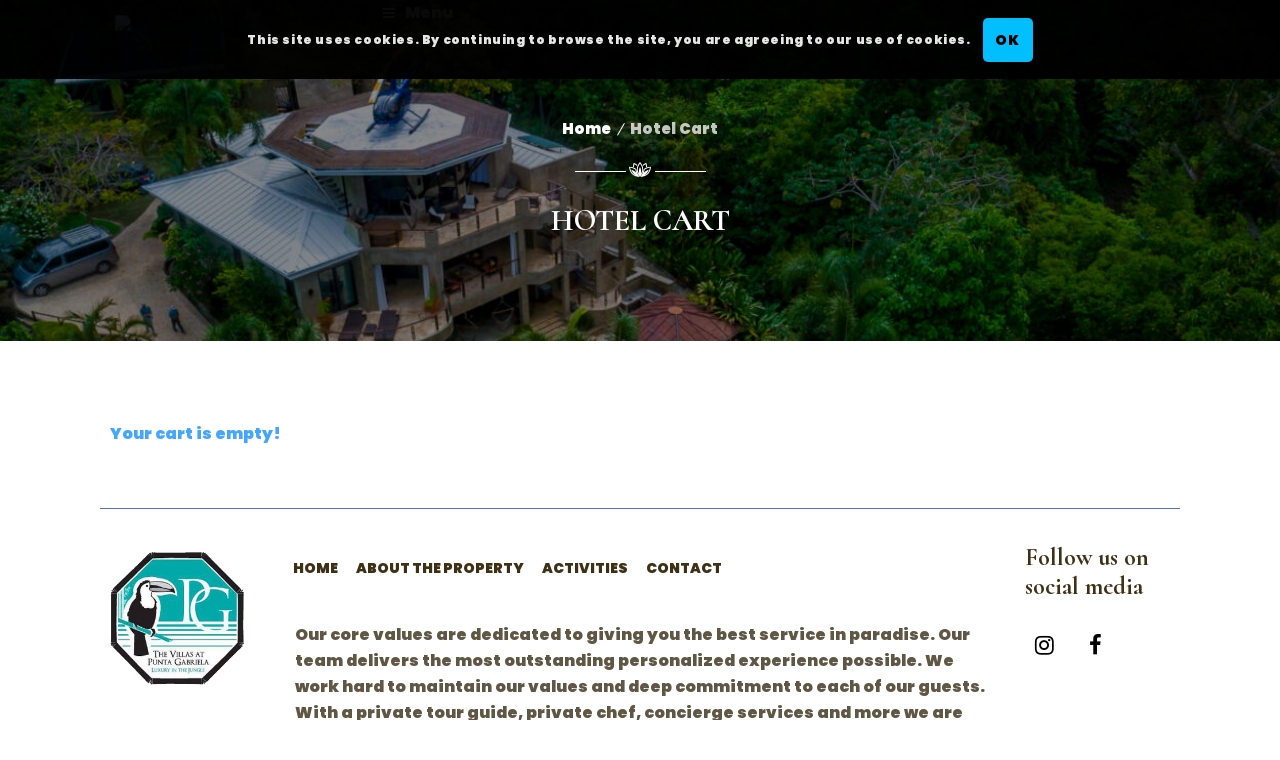

--- FILE ---
content_type: text/css
request_url: https://puntagabriela.com/wp-content/plugins/wp-hotel-booking/assets/css/hotel-booking.css?ver=2.1.4
body_size: 12085
content:
.clearfix:after {
    content: '';
    display: block;
    clear: both;
}

.hotel-booking-search {
    width: auto;
    max-width: 100%;
    padding: 35px;
}

.hotel-booking-search input,
.hotel-booking-search select,
.hotel-booking-search textarea,
.hotel-booking-search button {
    position: relative;
    width: auto;
    height: 40px;
    min-width: 200px;
    border: 1px solid #cccccc;
    border-radius: 3px;
    font-size: 15px;
    color: #7a7a7a;
    padding: 7px 8px;
    line-height: 24px;
    -webkit-box-shadow: inset 0 0 0 rgba(0, 0, 0, .075);
    box-shadow: inset 0 0 0 rgba(0, 0, 0, .075);
    -webkit-transition: border-color ease-in-out .15s, -webkit-box-shadow ease-in-out .15s;
    -o-transition: border-color ease-in-out .15s, box-shadow ease-in-out .15s;
    transition: border-color ease-in-out .15s, box-shadow ease-in-out .15s;
}

.hotel-booking-search .hb_addition_package_extra input {
    min-width: 25px;
}

.hotel-booking-search button {
    background-color: #2eb0d1;
    font-size: 14px;
    font-weight: 600;
    color: #fff;
}

.hotel-booking-search input:hover,
.hotel-booking-search select:hover,
.hotel-booking-search textarea:hover,
.hotel-booking-search button:hover,
.hotel-booking-search input:focus,
.hotel-booking-search select:focus,
.hotel-booking-search textarea:focus,
.hotel-booking-search button:focus {
    outline: 0;
}

.hb-search-form {

}

.hb-form-table {
    list-style: none;
    margin: 0;
    padding: 0;
}

.hb-form-table.col-2 {
    float: left;
    width: 50%
}

.hb-form-field {
    margin: 0 0 20px 0;
}

.entry-content .hb-form-field,
.entry-content .hotel-booking-search form button {
    max-width: 300px;
}

.entry-content .hotel-booking-search input,
.entry-content .hotel-booking-search select,
.entry-content .hotel-booking-search textarea,
.entry-content .hotel-booking-search button {
    width: 100%;
}

.hb-form-field-label {
    display: block;
    font-weight: bold;
    font-size: 15px;
    color: #2a2a2a;
}

.hb_input_field {
    position: relative;
    display: inline-block;
}

.hb_input_field:after {
    position: absolute;
    content: '\f073';
    color: #aaa;
    font-size: 15px;
    font: normal normal normal 14px/1 FontAwesome;
    right: 22px;
    top: 12px;
}

.hb_input_date_check {

}

.hb-form-field.label-left .hb-form-field-label,
.hb-form-field.label-left > label {
    float: left;
    width: 30%;
}

.hb-form-field.label-left .hb-form-field-input {
    width: 68%;
    float: right;
}

.hb-form-field.label-left:after {
    display: block;
    clear: both;
    content: '';
}

.hb-required {
    color: #FF0000;
    vertical-align: middle;
    margin: 0 10px;
}

.hb-search-results {
    list-style: none;
    margin: 0;
    padding: 0;
}

.hb-search-results .hb-room-meta {
    list-style: none;
    margin: 0;
    padding: 0;
    line-height: 1.5;
}

.hb-search-results .hb-room-meta > li > label {
    display: inline-block;
}

.hb-search-results .hb-room-meta > li > div {
    display: inline-block;
}

.hb-search-results .hb_button.hb_view_cart {
    display: none;
}

.hb-align-right {
    text-align: right;
}

.hb-align-center {
    text-align: center;
}

.hb-col-padding {
    padding: 20px;
    overflow: hidden;
}

.hb-col-margin {
    margin: 20px;
}

.hb-col-border {
    border: 1px solid #DDD;
}

/**/
.hb-order-existing-customer,
.hb-order-new-customer,
.hb-payment-form,
.hb-addition-information {
    /*float: left;
    width: 48.5%;*/
    position: relative;
    margin-bottom: 40px;
}

.hb-order-new-customer {
    /*float: right;*/
}

.hb-order-new-customer input[name="first_name"] {
    margin-bottom: 20px;
    display: block;
}

.hb-order-new-customer input[name="last_name"] {
    display: block;
}

.hb-order-existing-customer > div > h4,
.hb-order-new-customer > div > h4,
.hb-payment-form > div > h4,
.hb-addition-information > div > h4 {
    margin-top: 0;
}

.hb-order-existing-customer:after {
    content: attr(data-label);
    position: absolute;
    bottom: -40px;
    width: 100%;
    text-align: center;
    height: 40px;
    line-height: 40px;
}

.hb-payment-methods {
    list-style: none;
    margin: 0;
    padding: 0;
}

.hb-payment-methods > li {
    margin: 0 0 20px 0;
}

.hb-payment-method-form {
    display: none;
}

.hb-room-type-gallery {
    display: none;
}

.hb-message {
    margin: 0 0 20px;
}

.hb-message.success {
    color: #00d084;
}

.hb-message.error {
    color: #d43b17;
}

.hb-message-content {
    margin: 10px;
    /* font-size: 14px; */
    color: #43A7FF;
}

/*widget slider*/
.hb_room_carousel .item,
.hb_related_other_room.has_slider li {
    float: left;
}

.tp-hotel-booking #reviews .commentlist {
    list-style: none;
    margin-left: 0;
}

.tp-hotel-booking #reviews .commentlist li {
    list-style: none;
    padding: 10px 10px 0 10px;
    border: 1px solid #DDD;
    margin-bottom: 20px;
    border-radius: 0;
}

.tp-hotel-booking #reviews .commentlist p {
    margin-bottom: 20px;
}

.tp-hotel-booking #reviews .commentlist img.avatar {
    float: left;
    width: 60px;
    height: auto;
}

.tp-hotel-booking #reviews .commentlist .comment-text {
    margin-left: 80px;
}

.tp-hotel-booking #reviews .commentlist .meta {
    margin-bottom: 10px;
}

.tp-hotel-booking #reviews .commentlist .description {
    color: #999;
}

.tp-hotel-booking .star-rating {
    float: right;
    position: relative;
    width: 80px;
    height: 25px;
    line-height: 1;
}

.tp-hotel-booking .star-rating:before,
.tp-hotel-booking .star-rating span:before {
    content: "\e601\e601\e601\e601\e601";
    color: #ffb606;
    float: left;
    top: 0;
    left: 0;
    position: absolute;
    font-family: hotel-booking-star;
}

.tp-hotel-booking .star-rating span:before {
    content: "\e600\e600\e600\e600\e600";
}

.tp-hotel-booking .star-rating span {
    overflow: hidden;
    position: relative;
    display: inline-block;
    height: 18px;
}

.tp-hotel-booking #reviews .commentlist > li:after {
    overflow: hidden;
    float: left;
    position: relative;
    left: 0;
    height: 18px;
}

.comment-form-rating {
    margin-bottom: 0;
}

#hb_room_reviews .hb-rating-input {
    margin-bottom: 20px;
    width: 75px;
    max-width: 100px;
}

.rating-input {
    width: 20%;
    height: 18px;
    display: inline-block;
    position: relative;
    line-height: 1;
}

.rating-input:hover {
    cursor: pointer;
}

.rating-input:before {
    content: "\e601";
    color: #ffb606;
    float: left;
    top: 0;
    left: 0;
    position: absolute;
    font-family: hotel-booking-star;
    font-size: initial;
}

.rating-input.high-light:before {
    content: "\e600";
}

/*.rating-input:before,
.rating-input span:before{
    content: "\e601\e601\e601\e601\e601";
    color: #ffb606;
    float: left;
    top: 0;
    left: 0;
    position: absolute;
    font-family: hotel-booking-star;
}*/
.rating-input span {
    display: inline-block;
    height: 18px;
    overflow: hidden;
    position: relative;
}

/*.rating-input span:before{
    content: "\e600\e600\e600\e600\e600";
}*/
.rating-input.mousedown span:before {
    color: #000;
}

.hb_overlay_ajax {
    position: absolute;
    top: 0;
    bottom: 0;
    left: 0;
    right: 0;
    background-color: #fff;
    opacity: 0.8;
}

/*** NEW CSS STYLE FOR PLUGIN HOTEL BOOKING ROOM ***/
/** hb-button **/
.hb_button {
    text-decoration: none;
    padding: 10px 25px;
    line-height: 40px;
    border: 0;
    -webkit-border-radius: 3px;
    -moz-border-radius: 3px;
    border-radius: 3px;
    background: #ffb606;
    color: #fff;
    min-height: 40px;
    display: inline-block;
}

.hb_button:hover {
    background: #2a2a2a;
    color: #fff;
}

.hb_button:focus {
    outline: none;
}

.hb_add_to_cart.hb_loading {
    -moz-opacity: 0.5;
    -khtml-opacity: 0.5;
    -webkit-opacity: 0.5;
    opacity: 0.5;
    -ms-filter: progid:DXImageTransform.Microsoft.Alpha(opacity=50);
    filter: alpha(opacity=50);
}

/** Hotel booking carousel slider **/
.hb_room_carousel_container {
    margin-bottom: 89px;
}

.hb_room_carousel_container .hb_room_carousel {
    margin: 0 -15px;
}

.hb_room_carousel_container .navigation {
    width: 215px;
    margin: 0 auto;
}

.hb_room_carousel_container .navigation .prev,
.hb_room_carousel_container .navigation .next {
    line-height: 24px;
    height: 24px;
    width: 24px;
    background: url(../images/prev.png) no-repeat center left;
    display: inline-block;
    float: left;
    cursor: pointer;
    z-index: 20;
}

.hb_room_carousel_container .navigation .prev span[class*="pe-"],
.hb_room_carousel_container .navigation .next span[class*="pe-"] {
    display: none;
}

.hb_room_carousel_container .navigation .next {
    float: right;
    background: url(../images/next.png) no-repeat center right;
}

.hb_room_carousel_container .text_link {
    line-height: 24px;
    text-align: center;
    margin: 28px auto 34px;
    z-index: 10;
}

.hb_room_carousel_container .text_link a {
    color: #2a2a2a;
    line-height: 24px;
    display: block;
}

.hb_room_carousel_container .hb_room {
    width: 300px;
    min-height: 290px;
    position: relative;
    padding: 0 15px;
    margin: 0;
}

/** Archive rooms **/
.rooms {
    list-style: none;
    clear: both;
    overflow: hidden;
    max-width: 100% !important;
    padding: 0;
    display: flex;
    /* justify-content: space-between; */
    flex-wrap: wrap;
}

.rooms.hb-catalog-column-5 > .hb_room {
    width: 20%;
    box-sizing: border-box;
}

.rooms.hb-catalog-column-4 > .hb_room {
    width: 25%;
    box-sizing: border-box;
}

.rooms.hb-catalog-column-3 > .hb_room {
    width: 33.33%;
    box-sizing: border-box;
}

.rooms.hb-catalog-column-2 > .hb_room {
    width: 50%;
    box-sizing: border-box;
}

.rooms .hb_room {
    list-style: none;
    float: left;
    position: relative;
    padding: 0 15px;
    margin-bottom: 50px;
}

.rooms .hb_room .media {
    position: relative;
}

.rooms .hb_room .media img {
    width: 100%;
    height: auto;
}

.rooms .hb_room .media a:before {
    content: '';
    position: absolute;
    width: 0;
    height: 0;
    border-bottom: 137px solid #ffb606;
    border-left: 137px solid transparent;
    bottom: 0;
    right: 0;
    -moz-opacity: 0.7;
    -khtml-opacity: 0.7;
    -webkit-opacity: 0.7;
    opacity: 0.7;
    -ms-filter: progid:DXImageTransform.Microsoft.Alpha(opacity=70);
    filter: alpha(opacity=70);
    -webkit-transition: all 0.3s;
    -moz-transition: all 0.3s;
    -o-transition: all 0.3s;
    -ms-transition: all 0.3s;
    transition: all 0.3s;
}

.rooms .hb_room .summary {
    cursor: default;
}

.rooms .hb_room .summary .price {
    -webkit-transition: all 0.3s;
    -moz-transition: all 0.3s;
    -o-transition: all 0.3s;
    -ms-transition: all 0.3s;
    transition: all 0.3s;
}

.rooms .hb_room .summary:hover .media a:before {
    border-bottom-width: 167px;
    border-left-width: 167px;
}

.rooms .hb_room .summary:hover .price {
    transform: translate(-15px, -15px);
    -webkit-transform: translate(-15px, -15px);
    -moz-transform: translate(-15px, -15px);
    -ms-transform: translate(-15px, -15px);
    -o-transform: translate(-15px, -15px);
}

.rooms .hb_room .title h4 {
    line-height: 30px;
    margin: 16px 0 0;
}

.rooms .hb_room .title h4 a {
    color: #2a2a2a;
    white-space: nowrap;
    max-width: 100%;
    display: block;
    overflow: hidden;
    text-overflow: ellipsis;
}

.rooms .hb_room .price {
    position: absolute;
    right: 25px;
    bottom: 50px;
    text-align: right;
    font-weight: 700;
    font-size: 24px;
    color: #fff;
    line-height: 27px;
}

.rooms .hb_room .price span {
    display: block;
    font-weight: 700;
    font-size: 24px;
    border-bottom: 1px solid rgba(255, 255, 255, 0.3);
    padding-bottom: 4px;
}

.rooms .hb_room .price span.unit {
    font-size: 13px;
    margin-top: 0;
    border-bottom: 0;
    padding: 0;
}

.rooms .hb_room .price span.title-price {
    display: none;
}

.rooms .hb_room .rating {
    position: absolute;
    bottom: 5px;
    right: 15px;
}

/** Rooms pagination **/
.rooms-pagination .page-numbers {
    list-style: none;
    margin: 15px 0 5px;
    text-align: center;
}

.rooms-pagination .page-numbers li {
    display: inline-block;
    line-height: 30px;
    padding: 0 13px;
}

.rooms-pagination .page-numbers li span {
    font-size: 13px;
    width: 30px;
    height: 30px;
    text-align: center;
    line-height: 30px;
    display: inline-block;
    overflow: hidden;
    color: #5a5a5a;
    -webkit-border-radius: 3px;
    -moz-border-radius: 3px;
    border-radius: 3px;
    text-transform: uppercase;
}

.rooms-pagination .page-numbers li span.current {
    background: #ffb606;
    color: #2a2a2a;
}

.rooms-pagination .page-numbers li a {
    font-size: 13px;
    width: 30px;
    height: 30px;
    text-align: center;
    line-height: 30px;
    display: inline-block;
    color: #5a5a5a;
    overflow: hidden;
    -webkit-border-radius: 3px;
    -moz-border-radius: 3px;
    border-radius: 3px;
    text-transform: uppercase;
    text-decoration: none;
}

.rooms-pagination .page-numbers li a:hover {
    background: #ffb606;
    color: #2a2a2a;
}

.rooms-pagination .page-numbers li a.next,
.rooms-pagination .page-numbers li a.prev {
    width: auto;
    background: transparent;
}

.rooms-pagination .page-numbers li a.next:hover,
.rooms-pagination .page-numbers li a.prev:hover {
    background: transparent;
    color: #ffb606;
}

/** Single rooms **/
.hb_single_room .title h4 {
    font-size: 40px;
    line-height: 40px;
    font-weight: 600;
    margin: 0 0 29px;
}

.hb_single_room .title h4 a {
    color: #2a2a2a;
}

.hb_single_room .price {
    float: right;
    /* margin-top: -65px; */
    line-height: 30px;
    font-weight: 600;
    font-size: 30px;
    color: #ffb606;
}

.hb_single_room .price span.title-price {
    margin-right: 5px;
    color: #2a2a2a;
    font-size: 15px;
    font-weight: 400;
}

.hb_single_room .price span.unit {
    font-size: 14px;
    font-weight: 600;
}

.hb_single_room .price span.unit:before {
    content: '/';
    padding: 0 5px;
}

.hb_single_room .hb_room_gallery {
    margin-bottom: 200px !important;
}

.hb_single_room .hb_room_gallery .camera_thumbs .camera_nextThumbs,
.hb_single_room .hb_room_gallery .camera_thumbs .camera_prevThumbs {
    visibility: visible;
    top: 10px;
    bottom: 0;
    -moz-opacity: 0;
    -khtml-opacity: 0;
    -webkit-opacity: 0;
    opacity: 0;
    -ms-filter: progid:DXImageTransform.Microsoft.Alpha(opacity=0);
    filter: alpha(opacity=0);
    -webkit-transition: all 0.3s;
    -moz-transition: all 0.3s;
    -o-transition: all 0.3s;
    -ms-transition: all 0.3s;
    transition: all 0.3s;
}

.hb_single_room .hb_room_gallery .camera_thumbs .camera_prevThumbs {
    left: 2px;
    transform: translate(10px, 0);
    -webkit-transform: translate(10px, 0);
    -moz-transform: translate(10px, 0);
    -ms-transform: translate(10px, 0);
    -o-transform: translate(10px, 0);
}

.hb_single_room .hb_room_gallery .camera_thumbs .camera_nextThumbs {
    right: 2px;
    transform: translate(-10px, 0);
    -webkit-transform: translate(-10px, 0);
    -moz-transform: translate(-10px, 0);
    -ms-transform: translate(-10px, 0);
    -o-transform: translate(-10px, 0);
}

.hb_single_room .hb_room_gallery .camera_thumbs:hover .camera_nextThumbs,
.hb_single_room .hb_room_gallery .camera_thumbs:hover .camera_prevThumbs {
    -moz-opacity: 1;
    -khtml-opacity: 1;
    -webkit-opacity: 1;
    opacity: 1;
    -ms-filter: progid:DXImageTransform.Microsoft.Alpha(opacity=100);
    filter: alpha(opacity=100);
    transform: translate(0, 0);
    -webkit-transform: translate(0, 0);
    -moz-transform: translate(0, 0);
    -ms-transform: translate(0, 0);
    -o-transform: translate(0, 0);
}

.hb_single_room .hb_room_gallery .camera_thumbs .camera_thumbs_cont {
    background: transparent;
    width: auto;
    margin: 0 -6px;
}

.hb_single_room .hb_room_gallery .camera_thumbs .camera_thumbs_cont ul {
    padding: 0;
    overflow: hidden;
    max-height: 130px;
}

.hb_single_room .hb_room_gallery .camera_thumbs .camera_thumbs_cont ul li {
    display: inline-block;
    float: none;
    padding: 0;
    margin-top: 10px;
    padding: 0 6px;
    overflow: hidden;
    width: 20%;
    max-width: 176px;
    position: relative;
}

.hb_single_room .hb_room_gallery .camera_thumbs .camera_thumbs_cont ul li:before {
    content: '';
    position: absolute;
    top: 0;
    bottom: 0;
    right: 6px;
    left: 6px;
    border: 2px solid transparent;
    z-index: -1;
    -webkit-transition: all 0.3s;
    -moz-transition: all 0.3s;
    -o-transition: all 0.3s;
    -ms-transition: all 0.3s;
    transition: all 0.3s;
}

.hb_single_room .hb_room_gallery .camera_thumbs .camera_thumbs_cont ul li img {
    margin: 0;
    width: 100%;
    border: 0;
}

.hb_single_room .hb_room_gallery .camera_thumbs .camera_thumbs_cont ul li.cameracurrent:before {
    border-color: #ffb606;
    z-index: 2;
}

.hb_single_room .hb-share {
    clear: both;
    float: right;
    margin-bottom: -50px;
}

.hb_single_room .hb-share ul {
    list-style: none;
}

.hb_single_room .hb-share ul li {
    display: inline-block;
    padding-left: 19px;
}

.hb_single_room .hb-share ul li:first-child {
    padding-left: 0;
}

.hb_single_room .hb-share ul li a {
    font-size: 16px;
}

.hb_single_room .hb-share ul li a.facebook {
    color: #4c67a2;
}

.hb_single_room .hb-share ul li a.twitter {
    color: #00acee;
}

.hb_single_room .hb-share ul li a.googleplus {
    color: #da7c74;
}

.hb_single_room .hb-share ul li a.pinterest {
    color: #d43b17;
}

.hb_single_room .hb_single_room_details {
    clear: both;
    padding: 10px;
}

.hb_single_room .hb_single_room_details .hb_single_room_tabs {
    clear: both;
    margin: 0;
    list-style: none;
    border-bottom: 1px solid #ddd;
}

.hb_single_room .hb_single_room_details .hb_single_room_tabs > li {
    padding-right: 40px;
    border: 0;
    display: inline-block;
    line-height: 30px;
}

.hb_single_room .hb_single_room_details .hb_single_room_tabs > li a {
    text-transform: uppercase;
    font-weight: 700;
    font-size: 13px;
    color: #5a5a5a;
    position: relative;
    display: block;
    line-height: 30px;
    padding-bottom: 9px;
}

.hb_single_room .hb_single_room_details .hb_single_room_tabs > li a:after {
    content: '';
    bottom: -2px;
    height: 4px;
    background: transparent;
    left: 0;
    right: 0;
    width: 100%;
    position: absolute;
}

.hb_single_room .hb_single_room_details .hb_single_room_tabs > li a.active {
    color: #2a2a2a;
}

.hb_single_room .hb_single_room_details .hb_single_room_tabs > li a.active:after {
    background: #ffb606;
}

.hb_single_room .hb_single_room_details .hb_single_room_tabs_content {
    padding: 40px 0;
}

.hb_single_room #reviews {
    clear: both;
}

.hb_single_room #reviews #review_form_wrapper {
    margin-top: 30px;
}

.hb_single_room #reviews #review_form_wrapper form input {
    min-height: 40px;
    border: 1px solid #ddd;
    text-shadow: none;
    box-shadow: none;
}

.hb_single_room #reviews #review_form_wrapper form p {
    margin-bottom: 20px;
}

.hb_single_room #reviews #review_form_wrapper form p label {
    margin-bottom: 10px;
    display: block;
}

.hb_single_room #reviews #review_form_wrapper form p textarea {
    height: 100px;
    padding: 10px;
    overflow-y: auto;
    width: 100%;
    border: 1px solid #ddd;
}

.hb_single_room #reviews #review_form_wrapper form .form-submit input[type="submit"] {
    padding: 10px 25px;
    line-height: 20px;
    border: 0;
    -webkit-border-radius: 3px;
    -moz-border-radius: 3px;
    border-radius: 3px;
    background: #ffb606;
    color: #2a2a2a;
}

.hb_single_room #reviews #review_form_wrapper form .form-submit input[type="submit"]:hover {
    background: #2a2a2a;
    color: #fff;
}

.hb_single_room #reviews #review_form_wrapper form .form-submit input[type="submit"]:focus {
    outline: none;
}

.hb_single_room table.hb_room_pricing_plans tr th {
    font-weight: 700;
    color: #2a2a2a;
    text-align: center;
}

.hb_single_room table.hb_room_pricing_plans tr td {
    text-align: center;
    padding: 10px;
}

/******Account page*****/
.hb_booking_table th,
.hb_booking_table td {
    padding: 20px 12px;
    text-align: center;
    font-size: 13px;
}

@media (max-width: 1024px) {
    .hb_single_room .hb_room_gallery .camera_thumbs .camera_thumbs_cont ul {
        max-height: 106px;
    }

    .hb_single_room .hb_room_gallery .camera_thumbs .camera_thumbs_cont ul li {
        max-width: 142px;
    }
}

@media (max-width: 960px) {
    .hb_single_room .hb_room_gallery .camera_thumbs .camera_thumbs_cont ul {
        max-height: 130px;
    }

    .hb_single_room .hb_room_gallery .camera_thumbs .camera_thumbs_cont ul li {
        max-width: 150px;
    }
}

@media (max-width: 768px) {
    .hb_single_room .hb_room_gallery .camera_thumbs .camera_thumbs_cont ul {
        max-height: 106px;
    }

    .hb_single_room .hb_room_gallery .camera_thumbs .camera_thumbs_cont ul li {
        max-width: 142px;
    }

    .hb-search-results .hb_button.hb_view_cart {
        display: inline-block;
    }
}

@media (max-width: 667px) {
    .hb_single_room .hb_room_gallery .camera_thumbs .camera_thumbs_cont ul {
        max-height: 106px;
    }

    .hb_single_room .hb_room_gallery .camera_thumbs .camera_thumbs_cont ul li {
        max-width: 142px;
    }
}

@media (max-width: 480px) {
    .hb_single_room .hb_room_gallery .camera_thumbs .camera_thumbs_cont ul {
        max-height: 95px;
    }

    .hb_single_room .hb_room_gallery .camera_thumbs .camera_thumbs_cont ul li {
        max-width: 132px;
    }
}

@media (max-width: 360px) {
    .hb_single_room .hb_room_gallery .camera_thumbs .camera_thumbs_cont ul {
        max-height: 106px;
    }

    .hb_single_room .hb_room_gallery .camera_thumbs .camera_thumbs_cont ul li {
        max-width: 142px;
    }
}

@media (max-width: 320px) {
    .hb_single_room .hb_room_gallery .camera_thumbs .camera_thumbs_cont ul {
        max-height: 106px;
    }

    .hb_single_room .hb_room_gallery .camera_thumbs .camera_thumbs_cont ul li {
        max-width: 142px;
    }
}

/** Other room slider **/
.hb_related_other_room {
    margin: 0 -15px;
}

.hb_related_other_room .tp-hotel-booking {
    margin: 0;
}

.hb_related_other_room > .title {
    position: relative;
    line-height: 40px;
    padding-bottom: 11px;
    margin: 20px 15px 40px;
}

.hb_related_other_room > .title:after {
    content: '';
    width: 30px;
    height: 1px;
    position: absolute;
    bottom: 0;
    left: 0;
    background: #ffb606;
}

.hb_related_other_room .rooms li.hb_room {
    padding: 0 15px;
    min-width: 300px;
    width: 300px;
    max-width: 400px;
    margin: 0;
}

.hb_related_other_room .navigation {
    width: auto;
    float: right;
    margin-top: -80px;
    margin-right: 15px;
    position: relative;
}

.hb_related_other_room .navigation .prev,
.hb_related_other_room .navigation .next {
    line-height: 24px;
    height: 24px;
    width: 24px;
    background: url(../images/prev.png) no-repeat center left;
    display: inline-block;
    float: left;
    cursor: pointer;
    z-index: 20;
}

.hb_related_other_room .navigation .prev span[class*="pe-"],
.hb_related_other_room .navigation .next span[class*="pe-"] {
    display: none;
}

.hb_related_other_room .navigation .next {
    margin-left: 20px;
    float: right;
    background: url(../images/next.png) no-repeat center right;
}

/** Hotel booking result **/
#hotel-booking-results > h3 {
    font-size: 40px;
    color: #2a2a2a;
    margin: 0 0 15px;
    line-height: 40px;
}

#hotel-booking-results form .hb_button.hb_checkout,
#hotel-booking-results form button.hb_add_to_cart,
#hotel-booking-results form button[type="submit"] {
    text-decoration: none;
    padding: 10px 25px;
    line-height: 20px;
    border: 0;
    -webkit-border-radius: 3px;
    -moz-border-radius: 3px;
    border-radius: 3px;
    background: #ffb606;
    color: #2a2a2a;
    margin-right: 5px;
}

#hotel-booking-results form .hb_button.hb_checkout:hover,
#hotel-booking-results form button.hb_add_to_cart:hover,
#hotel-booking-results form button[type="submit"]:hover {
    background: #2a2a2a;
    color: #fff;
}

#hotel-booking-results form .hb_button.hb_checkout:focus,
#hotel-booking-results form button.hb_add_to_cart:focus,
#hotel-booking-results form button[type="submit"]:focus {
    outline: none;
}

#hotel-booking-results .hb-search-results > .hb-room {
    margin: 0 0 30px;
    padding-bottom: 35px;
    border-bottom: 1px solid #eee;
}

#hotel-booking-results .hb-search-results > .hb-room .hb-room-name {
    color: #2a2a2a;
    font-size: 30px;
    font-weight: 600;
    margin-top: 0;
    margin-bottom: 23px;
    line-height: 30px;
}

#hotel-booking-results .hb-search-results > .hb-room .hb-room-name a {
    line-height: 30px;
    display: inline-block;
    color: #2a2a2a;
    text-decoration: none;
}

#hotel-booking-results .hb-search-results > .hb-room .hb-room-name a:hover {
    color: #ffb606;
}

#hotel-booking-results .hb-search-results > .hb-room .hb-room-name label {
    display: inline-block;
    line-height: 30px;
    margin: 0;
    font-style: italic;
    font-weight: 400;
    font-size: 20px;
}

#hotel-booking-results .hb-search-results > .hb-room .hb-room-thumbnail {
    max-width: 100%;
    width: 270px;
    float: left;
}

#hotel-booking-results .hb-search-results > .hb-room .hb-room-thumbnail img {
    max-width: 270px;
}

#hotel-booking-results .hb-search-results > .hb-room .hb-room-info {
    float: left;
    width: calc(100% - 300px);
}

#hotel-booking-results .hb-search-results > .hb-room .hb-room-meta li {
    margin-bottom: 30px;
    display: block;
}

#hotel-booking-results .hb-search-results > .hb-room .hb-room-meta li.hb_search_quantity {
    display: flex;
    align-items: center;
    flex-wrap: wrap;
}

#hotel-booking-results .hb-search-results > .hb-room .hb-room-meta li.hb_search_quantity select.number_room_select {
    max-width: 130px;
    min-width: 130px;
}

#hotel-booking-results .hb-search-results > .hb-room .hb-room-meta li:last-child {
    margin-bottom: 0;
}

#hotel-booking-results .hb-search-results > .hb-room .hb-room-meta li .hb_search_item_price {
    margin-left: 20px;
    margin-right: 15px;
}

#hotel-booking-results .hb-search-results > .hb-room .hb-room-meta li select {
    padding: 3px 25px 3px 5px;
}

#hotel-booking-results .hb-search-results > .hb-room .hb-room-meta li > label {
    width: auto;
    font-weight: 400;
    color: #2a2a2a;
    margin-bottom: 0;
}

#hotel-booking-results .hb-search-results > .hb-room .hb-room-meta li > div {
    width: auto;
    margin-left: 20px;
}

#hotel-booking-results .hb-search-results > .hb-room .hb-room-meta li > div.hb_view_price {
    margin-left: 0;
}

#hotel-booking-results .hb-search-results > .hb-room .hb-room-meta li.hb_search_price {
    position: relative;
}

#hotel-booking-results .hb-search-results > .hb-room .hb-room-meta li.hb_search_capacity,
#hotel-booking-results .hb-search-results > .hb-room .hb-room-meta li.hb_search_max_child {
    display: inline-block;
}

#hotel-booking-results .hb-search-results > .hb-room .hb-room-meta li.hb_search_capacity > div,
#hotel-booking-results .hb-search-results > .hb-room .hb-room-meta li.hb_search_max_child > div {
    font-weight: 700;
}

#hotel-booking-results .hb-search-results > .hb-room .hb-room-meta li.hb_search_capacity {
    padding-right: 20px;
    margin-right: 20px;
    border-right: 1px solid #eee;
}

#hotel-booking-results .hb-search-results > .hb-room .hb-room-meta li.hb_search_price {
    font-weight: 700;
}

#hotel-booking-results .hb-search-results > .hb-room .hb-room-meta li .hb-view-booking-room-details {
    color: #9a9a9a;
    font-weight: 400;
    font-style: italic;
}

#hotel-booking-results .hb-search-results > .hb-room .hb-room-meta li .hb-view-booking-room-details:hover {
    text-decoration: underline;
}

#hotel-booking-results a:hover {
    text-decoration: underline;
}

#hotel-booking-results .rooms-pagination a:hover {
    text-decoration: none;
}

/** hotel-booking-payment **/
#hotel-booking-cart h3,
#hotel-booking-payment h3 {
    margin: 0 0 15px;
    font-size: 40px;
    line-height: 40px;
    color: #2a2a2a;
}

#hotel-booking-cart input[type="number"],
#hotel-booking-payment input[type="number"],
#hotel-booking-cart input[type="text"],
#hotel-booking-payment input[type="text"],
#hotel-booking-cart input[type="email"],
#hotel-booking-payment input[type="email"] {
    line-height: 20px;
    padding: 9px 20px 9px 10px;
    border: 1px solid #ddd;
    box-shadow: none;
    text-shadow: none;
}

#hotel-booking-cart input[name="hb-coupon-code"],
#hotel-booking-payment input[name="hb-coupon-code"] {
    margin: 10px 0;
}

#hotel-booking-cart button#hb-apply-coupon,
#hotel-booking-payment button#hb-apply-coupon {
    margin: 10px 0 10px 5px;
}

#hotel-booking-cart input[type="number"],
#hotel-booking-payment input[type="number"] {
    max-width: 80px;
    text-align: center;
}

#hotel-booking-cart .hb_button.hb_checkout,
#hotel-booking-payment .hb_button.hb_checkout,
#hotel-booking-cart button[type="submit"],
#hotel-booking-payment button[type="submit"],
#hotel-booking-cart button[type="button"],
#hotel-booking-payment button[type="button"] {
    text-decoration: none;
    padding: 10px 25px;
    line-height: 20px;
    border: 0;
    -webkit-border-radius: 3px;
    -moz-border-radius: 3px;
    border-radius: 3px;
    background: #ffb606;
    color: #2a2a2a;
    min-height: 20px;
}

#hotel-booking-cart .hb_button.hb_checkout:hover,
#hotel-booking-payment .hb_button.hb_checkout:hover,
#hotel-booking-cart button[type="submit"]:hover,
#hotel-booking-payment button[type="submit"]:hover,
#hotel-booking-cart button[type="button"]:hover,
#hotel-booking-payment button[type="button"]:hover {
    background: #2a2a2a;
    color: #fff;
}

#hotel-booking-cart .hb_button.hb_checkout:focus,
#hotel-booking-payment .hb_button.hb_checkout:focus,
#hotel-booking-cart button[type="submit"]:focus,
#hotel-booking-payment button[type="submit"]:focus,
#hotel-booking-cart button[type="button"]:focus,
#hotel-booking-payment button[type="button"]:focus {
    outline: none;
}

#hotel-booking-cart .hb_button.hb_checkout.update,
#hotel-booking-payment .hb_button.hb_checkout.update,
#hotel-booking-cart button[type="submit"].update,
#hotel-booking-payment button[type="submit"].update,
#hotel-booking-cart button[type="button"].update,
#hotel-booking-payment button[type="button"].update {
    margin-left: 5px;
}

#hotel-booking-cart select,
#hotel-booking-payment select {
    line-height: 22px;
    padding: 8px 20px 8px 5px;
    border: 1px solid #ddd;
}

#hotel-booking-cart table.hb_table,
#hotel-booking-payment table.hb_table {
    margin-bottom: 30px;
}

#hotel-booking-cart table th,
#hotel-booking-payment table th {
    color: #2a2a2a;
    padding: 10px 17px;
    text-align: center;
}

#hotel-booking-cart table tr.hb_checkout_item td,
#hotel-booking-payment table tr.hb_checkout_item td {
    text-align: center;
}

#hotel-booking-cart .hb-addition-information textarea,
#hotel-booking-payment .hb-addition-information textarea {
    width: 100%;
    height: 100px;
    border: 1px solid #ddd;
    padding: 10px;
}

#hotel-booking-cart .hb-payment-methods > li,
#hotel-booking-payment .hb-payment-methods > li {
    margin-bottom: 10px;
}

#hotel-booking-cart .hb-payment-methods > li .hb-payment-method-form,
#hotel-booking-payment .hb-payment-methods > li .hb-payment-method-form {
    padding-left: 25px;
}

#hotel-booking-cart a:hover,
#hotel-booking-payment a:hover {
    text-decoration: underline;
}

#hotel-booking-cart .hb_sub_total .hb-align-right,
#hotel-booking-payment .hb_sub_total .hb-align-right,
#hotel-booking-cart .hb_advance_grand_total .hb-align-right,
#hotel-booking-payment .hb_advance_grand_total .hb-align-right {
    color: #2a2a2a;
    font-weight: 700;
}

#hotel-booking-cart .hb_advance_payment .hb-align-right,
#hotel-booking-payment .hb_advance_payment .hb-align-right,
#hotel-booking-cart .hb_advance_grand_total .hb-align-right,
#hotel-booking-payment .hb_advance_grand_total .hb-align-right,
#hotel-booking-cart .hb_advance_tax .hb-align-right,
#hotel-booking-payment .hb_advance_tax .hb-align-right,
#hotel-booking-cart .hb_sub_total .hb-align-right,
#hotel-booking-payment .hb_sub_total .hb-align-right {
    float: right;
    width: 118px;
    margin: -10px 0;
    padding: 10px 0;
    border-left: 1px solid #eee;
    text-align: right;
}

#hotel-booking-cart td,
#hotel-booking-payment td {
    padding: 10px 17px;
}

#hotel-booking-cart td.hb_gross_total,
#hotel-booking-payment td.hb_gross_total {
    width: 135px;
    min-width: 135px;
}

#hotel-booking-cart .hb_remove_cart_item,
#hotel-booking-payment .hb_remove_cart_item {
    width: 24px;
    height: 24px;
    text-align: center;
    line-height: 24px;
    display: table-cell;
}

#hotel-booking-cart .hb_remove_cart_item .fa,
#hotel-booking-payment .hb_remove_cart_item .fa {
    width: 24px;
    height: 24px;
    text-align: center;
    line-height: 24px;
}

/** Input type date style **/
.ui-datepicker.ui-widget {
    z-index: 9999;
    display: none;
    position: relative;
    color: #333;
    background: #fff;
    border: 1px solid #ccc;
    box-shadow: 0 5px 15px -5px rgba(0, 0, 0, 0.5);
    border-radius: 0;
    padding: 8px;
    width: auto;
}

.ui-datepicker.ui-widget .ui-datepicker-header {
    background: transparent;
    border: 0;
}

.ui-datepicker.ui-widget .ui-datepicker-header .ui-datepicker-prev,
.ui-datepicker.ui-widget .ui-datepicker-header .ui-datepicker-next {
    background: transparent;
    background-repeat: no-repeat;
    background-size: 75% 75%;
    background-position: center center;
    border: 0;
    cursor: pointer;
    width: 20px;
    height: 30px;
    -moz-opacity: 0.5;
    -khtml-opacity: 0.5;
    -webkit-opacity: 0.5;
    opacity: 0.5;
    -ms-filter: progid:DXImageTransform.Microsoft.Alpha(opacity=50);
    filter: alpha(opacity=50);
    -webkit-transition: all 0.3s;
    -moz-transition: all 0.3s;
    -o-transition: all 0.3s;
    -ms-transition: all 0.3s;
    transition: all 0.3s;
}

.ui-datepicker.ui-widget .ui-datepicker-header .ui-datepicker-prev span,
.ui-datepicker.ui-widget .ui-datepicker-header .ui-datepicker-next span {
    display: none;
}

.ui-datepicker.ui-widget .ui-datepicker-header .ui-datepicker-prev:hover,
.ui-datepicker.ui-widget .ui-datepicker-header .ui-datepicker-next:hover {
    -moz-opacity: 1;
    -khtml-opacity: 1;
    -webkit-opacity: 1;
    opacity: 1;
    -ms-filter: progid:DXImageTransform.Microsoft.Alpha(opacity=100);
    filter: alpha(opacity=100);
}

.ui-datepicker.ui-widget .ui-datepicker-header .ui-datepicker-prev {
    float: left;
    left: 0;
    right: auto;
    top: 4px;
    background-image: url([data-uri]);
}

.ui-datepicker.ui-widget .ui-datepicker-header .ui-datepicker-next {
    background-image: url([data-uri]);
    float: right;
    right: 0;
    top: 4px;
    left: auto;
}

.ui-datepicker.ui-widget .ui-datepicker-header .ui-datepicker-title {
    color: #2a2a2a;
    padding: 5px 3px;
    font-size: 14px;
    line-height: 20px;
    font-weight: 700;
}

.ui-datepicker.ui-widget .ui-datepicker-calendar {
    border: 0;
    margin-bottom: 24px;
}

.ui-datepicker.ui-widget .ui-datepicker-calendar th {
    color: #999;
    font-size: 12px;
    line-height: 25px;
    font-weight: 700;
    text-align: center;
}

.ui-datepicker.ui-widget .ui-datepicker-calendar th span {
    cursor: help;
    border-bottom: 1px dotted #777;
}

.ui-datepicker.ui-widget .ui-datepicker-calendar td {
    padding: 0;
    border: 0;
    height: 27px;
    overflow: hidden;
}

.ui-datepicker.ui-widget .ui-datepicker-calendar td.ui-state-disabled {
    padding: 0;
    border: 0;
}

.ui-datepicker.ui-widget .ui-datepicker-calendar td.ui-state-disabled .ui-state-default:hover {
    background: #f5f5f5;
    color: #666;
}

.ui-datepicker.ui-widget .ui-datepicker-calendar .ui-state-default {
    cursor: pointer;
    display: block;
    outline: 0;
    border: 0;
    margin: 0;
    width: 100%;
    padding: 5px;
    color: #666;
    font-size: 12px;
    line-height: 17px;
    text-align: center;
    background: #f5f5f5;
}

.ui-datepicker.ui-widget .ui-datepicker-calendar .ui-state-default:hover {
    color: #fff;
    background: #ffb606;
}

/** Room detail when click view price breakdown **/
.hb-booking-room-details {
    border: 1px solid #eee;
    padding: 18px 30px 0;
    background: #f9f9f9;
    position: absolute;
    margin-top: 10px;
    visibility: hidden;
    left: 0;
    min-width: 430px;
    z-index: 0;
    -moz-opacity: 0;
    -khtml-opacity: 0;
    -webkit-opacity: 0;
    opacity: 0;
    -ms-filter: progid:DXImageTransform.Microsoft.Alpha(opacity=0);
    filter: alpha(opacity=0);
    -webkit-transition: all 0.3s;
    -moz-transition: all 0.3s;
    -o-transition: all 0.3s;
    -ms-transition: all 0.3s;
    transition: all 0.3s;
}

.hb-booking-room-details.active {
    -moz-opacity: 1;
    -khtml-opacity: 1;
    -webkit-opacity: 1;
    opacity: 1;
    -ms-filter: progid:DXImageTransform.Microsoft.Alpha(opacity=100);
    filter: alpha(opacity=100);
    visibility: visible;
    z-index: 999;
}

.hb-booking-room-details .hb_search_room_item_detail_price_close {
    background: #2a2a2a;
    color: #fff;
    width: 24px;
    height: 24px;
    text-align: center;
    line-height: 24px;
    position: absolute;
    top: -25px;
    right: 0;
    cursor: pointer;
}

.hb-booking-room-details .hb_search_room_item_detail_price_close:hover {
    background: #ffb606;
}

.hb-booking-room-details table {
    border: 0;
    width: 100%;
}

.hb-booking-room-details table tr td {
    padding: 0;
}

.hb-booking-room-details table tr td:first-child {
    color: #2a2a2a;
}

.hb-booking-room-details table tr td.hb_search_item_total_description {
    font-style: italic;
    color: #9a9a9a;
    padding-left: 20px;
}

.hb-booking-room-details table tr td.hb_search_item_price {
    color: #ffb606;
    font-weight: 700;
}

.hb-booking-room-details table tbody tr td {
    border: 0;
    padding-bottom: 20px;
}

.hb-booking-room-details table tbody tr:last-child td {
    padding-bottom: 25px;
}

.hb-booking-room-details table tfoot tr td {
    padding-top: 25px;
    border: 0;
    border-top: 1px solid #eee;
}

.hb-booking-room-details table tfoot tr td.hb_search_item_total_bold {
    font-weight: 700;
}

/** Mini Cart **/
.hotel_booking_mini_cart .hb_mini_cart_item {
    position: relative;
    border-bottom: 1px solid #eee;
    padding-bottom: 20px;
    overflow: hidden;
}

.hotel_booking_mini_cart .hb_mini_cart_item .hb_mini_cart_top {
    position: relative;
}

.hotel_booking_mini_cart .hb_mini_cart_item .hb_title {
    font-size: 18px;
    font-weight: 600;
    color: #2a2a2a;
    line-height: 30px;
    margin: 0;
    margin-top: 23px;
}

.hotel_booking_mini_cart .hb_mini_cart_item .hb_mini_cart_remove {
    position: absolute;
    top: 2px;
    right: 0;
    color: #333;
    width: 24px;
    height: 24px;
    line-height: 24px;
    text-align: center;
    background: transparent;
    -webkit-transition: all 0.3s;
    -moz-transition: all 0.3s;
    -o-transition: all 0.3s;
    -ms-transition: all 0.3s;
    transition: all 0.3s;
    cursor: pointer;
}

.hotel_booking_mini_cart .hb_mini_cart_item .hb_mini_cart_remove:hover {
    background: #ffb606;
    color: #fff;
}

.hotel_booking_mini_cart .hb_mini_cart_item .hb_mini_cart_number,
.hotel_booking_mini_cart .hb_mini_cart_item .hb_mini_cart_price {
    color: #2a2a2a;
    line-height: 30px;
}

.hotel_booking_mini_cart .hb_mini_cart_item .hb_mini_cart_number label,
.hotel_booking_mini_cart .hb_mini_cart_item .hb_mini_cart_price label {
    font-weight: 400;
    font-size: 15px;
    margin-right: 12px;
    margin-bottom: 0;
}

.hotel_booking_mini_cart .hb_mini_cart_item .hb_mini_cart_number span,
.hotel_booking_mini_cart .hb_mini_cart_item .hb_mini_cart_price span {
    font-weight: 700;
    font-size: 15px;
    color: #2a2a2a;
}

.hotel_booking_mini_cart .hb_mini_cart_item .hb_mini_cart_price span {
    color: #ffb606;
}

.hotel_booking_mini_cart .hb_mini_cart_footer {
    text-align: center;
    margin-top: 30px;
}

.hotel_booking_mini_cart .hb_mini_cart_footer .hb_button {
    color: #fff;
    margin: 0 2px;
}

.hotel_booking_mini_cart .hb_mini_cart_empty {
    text-align: center;
    margin: 10px 0 0;
    color: #2a2a2a;
}

/** Transition **/
a,
button,
button[type="button"],
button[type="submit"],
input[type="submit"],
.bg-video-play,
.navigation .navbar-nav > li > span,
.hb_search_room_item_detail_price_close {
    -webkit-transition: all 0.3s;
    -moz-transition: all 0.3s;
    -o-transition: all 0.3s;
    -ms-transition: all 0.3s;
    transition: all 0.3s;
}

.hb_related_other_room .navigation span[class*="pe-"]:before,
.hb_room_carousel_container .navigation span[class*="pe-"]:before,
.hb_related_other_room .navigation span[class*="pe-"]:after,
.hb_room_carousel_container .navigation span[class*="pe-"]:after {
    -webkit-transition: all 0.3s;
    -moz-transition: all 0.3s;
    -o-transition: all 0.3s;
    -ms-transition: all 0.3s;
    transition: all 0.3s;
}

.thim-widget-icon-box .wrapper-box-icon.has_custom_image.box_shadow_icon .smicon-box .icon-images img {
    -webkit-transition: all 0.3s;
    -moz-transition: all 0.3s;
    -o-transition: all 0.3s;
    -ms-transition: all 0.3s;
    transition: all 0.3s;
    -webkit-transform: scale(1, 1);
    -ms-transform: scale(1, 1);
    -o-transform: scale(1, 1);
    transform: scale(1, 1);
}

.thim-widget-icon-box .wrapper-box-icon.has_custom_image.box_shadow_icon .smicon-box:hover .icon-images img {
    -webkit-transition: all 1s;
    -moz-transition: all 1s;
    -o-transition: all 1s;
    -ms-transition: all 1s;
    transition: all 1s;
    -webkit-transform: scale(1.15, 1.15);
    -ms-transform: scale(1.15, 1.15);
    -o-transform: scale(1.15, 1.15);
    transform: scale(1.15, 1.15);
}

@media (min-width: 1200px) {
    .content-pusher.boxed-area {
        max-width: 1200px;
        overflow: hidden;
        margin: 0 auto;
        box-shadow: 0 0 32px rgba(0, 0, 0, 0.23);
    }

    .content-pusher.boxed-area .container {
        padding-left: 55px;
        padding-right: 55px;
    }

    .content-pusher.boxed-area .container.home-page,
    .content-pusher.boxed-area .container.site-content {
        background: #fff;
    }

    .content-pusher.boxed-area .thim-top-rev-slider {
        position: relative;
    }

    .content-pusher.boxed-area .thim-top-rev-slider .tp-rightarrow {
        right: 0;
        left: auto !important;
    }

    .content-pusher.boxed-area .text-center .desc-icon-box {
        padding-left: 15px;
        padding-right: 15px;
    }

    .content-pusher.boxed-area .hb_room_carousel_container .item {
        min-width: 280px;
        min-height: 296px;
    }

    .content-pusher.boxed-area .hb_related_other_room .rooms li.hb_room {
        min-width: 280px;
        min-height: 296px;
        max-width: 280px;
    }

    .content-pusher.boxed-area .newletter .mc4wp-form input[type="email"] {
        width: 240px;
    }

    .content-pusher.boxed-area #sidebar .thim-widget-mini-cart-room .hb_mini_cart_footer .hb_button {
        margin: 0;
        padding: 10px 12px;
    }

    .container {
        width: 1200px;
    }

    .siteorigin-panels-stretch {
        margin-left: -385px;
        margin-right: -385px;
        padding-left: 385px;
        padding-right: 385px;
    }

    .siteorigin-panels-stretch.thim-fix-stretched {
        padding-left: 0;
        padding-right: 0;
    }

    .siteorigin-panels-stretch.thim-fix-stretched.thim-bg-image-cover {
        background-repeat: no-repeat !important;
        background-size: cover !important;
    }
}

@media (max-width: 1240px) {
    #hotel-booking-results .hb-search-results > .hb-room .hb-room-thumbnail {
        margin-bottom: 30px;
    }
}

@media (max-width: 1200px) {
    .thim-widget-event .item-event .event-thumbnail {
        display: none;
    }
}

@media (max-width: 1024px) {
    body .hb_room_carousel_container .item {
        min-height: 258px;
        min-width: 242px;
    }

    .text-center .desc-icon-box {
        padding-left: 0;
        padding-right: 0;
    }

    .thim-list-posts.sidebar .article-image {
        margin-bottom: 10px;
    }

    .thim-list-posts.sidebar .article-title-wrapper {
        clear: both;
    }

    #sidebar .hotel-booking-search {
        padding-left: 30px;
        padding-right: 30px;
    }

    #sidebar .hotel_booking_mini_cart .hb_mini_cart_footer .hb_button {
        min-width: 100px;
        margin-bottom: 10px;
    }

    #hotel-booking-cart table td,
    #hotel-booking-payment table td {
        padding: 10px 7px;
    }

    #hotel-booking-cart .hb_advance_payment .hb-align-right,
    #hotel-booking-payment .hb_advance_payment .hb-align-right,
    #hotel-booking-cart .hb_advance_grand_total .hb-align-right,
    #hotel-booking-payment .hb_advance_grand_total .hb-align-right,
    #hotel-booking-cart .hb_advance_tax .hb-align-right,
    #hotel-booking-payment .hb_advance_tax .hb-align-right,
    #hotel-booking-cart .hb_sub_total .hb-align-right,
    #hotel-booking-payment .hb_sub_total .hb-align-right {
        width: 128px;
    }

    body .hb_related_other_room .rooms li.hb_room {
        min-width: 243px;
        min-height: 259px;
        max-width: 243px;
    }

    #hotel-booking-cart td.hb_gross_total, #hotel-booking-payment td.hb_gross_total {
        width: auto;
    }

}

@media (min-width: 768px) and (max-width: 992px) {
    .container {
        width: 900px;
        max-width: 100%;
    }

    body .hb_room_carousel_container .item {
        min-height: 308px;
        min-width: 300px;
    }

    .list-html-content {
        margin-bottom: 50px;
    }

    .list-html-content .item-content {
        padding-left: 0;
    }

    .list-html-content .col-sm-6:nth-child(2n) {
        padding-right: 0;
        padding-left: 45px;
    }

    .filter-restaurant .erm_product {
        width: 100%;
    }

    body .hb_related_other_room .rooms li.hb_room {
        min-width: 336px;
        min-height: 352px;
        max-width: 336px;
    }

    #hotel-booking-cart table td,
    #hotel-booking-payment table td {
        padding: 10px 3px;
    }

    #hotel-booking-cart .hb_advance_payment .hb-align-right,
    #hotel-booking-payment .hb_advance_payment .hb-align-right,
    #hotel-booking-cart .hb_advance_grand_total .hb-align-right,
    #hotel-booking-payment .hb_advance_grand_total .hb-align-right,
    #hotel-booking-cart .hb_advance_tax .hb-align-right,
    #hotel-booking-payment .hb_advance_tax .hb-align-right,
    #hotel-booking-cart .hb_sub_total .hb-align-right,
    #hotel-booking-payment .hb_sub_total .hb-align-right {
        width: 124px;
    }

    /* #hotel-booking-cart .hb_capacity,
    #hotel-booking-payment .hb_capacity {
        display: none;
    } */
}

@media (min-width: 781px) and (max-width: 900px) {
    .thim-search-room .hotel-booking-search form {
        padding: 30px 5px;
    }

    .thim-search-room .hotel-booking-search form .hb-form-table .hb-form-field {
        padding: 0 5px;
    }

    .thim-search-room .hotel-booking-search form .hb-submit {
        padding: 0 5px;
    }

    body .navbar-nav > li > a,
    body .navbar-nav > li > span.disable_link,
    body .navbar-nav > li > span:not(.icon-toggle) {
        padding-right: 10px;
    }
}

@media (max-width: 780px) {
    .wpcf7-form {
        margin-left: 0;
    }

    .rooms {
        margin: 0;
    }

    .post-type-archive-hb_room .rooms.hb-catalog-column-4 > .hb_room {
        width: 50%;
    }

    .counter-box {
        margin: 0 auto;
    }

    #main,
    #sidebar {
        width: 100%;
        float: left;
        clear: both;
    }

    .blog .site-main.alignleft,
    .archive .site-main.alignleft,
    .single .site-main.alignleft {
        padding-right: 15px;
        padding-bottom: 60px;
    }

    .blog .site-main.alignright,
    .archive .site-main.alignright,
    .single .site-main.alignright {
        padding-left: 15px;
        padding-bottom: 60px;
    }

    #hotel-booking-cart,
    #hotel-booking-payment {
        padding-bottom: 60px;
    }

    #hotel-booking-cart table td,
    #hotel-booking-payment table td {
        padding: 10px 10px;
    }

    #hotel-booking-cart .hb_advance_payment .hb-align-right,
    #hotel-booking-payment .hb_advance_payment .hb-align-right,
    #hotel-booking-cart .hb_advance_grand_total .hb-align-right,
    #hotel-booking-payment .hb_advance_grand_total .hb-align-right,
    #hotel-booking-cart .hb_advance_tax .hb-align-right,
    #hotel-booking-payment .hb_advance_tax .hb-align-right,
    #hotel-booking-cart .hb_sub_total .hb-align-right,
    #hotel-booking-payment .hb_sub_total .hb-align-right {
        width: 125px;
    }

    #hotel-booking-cart .hb_capacity,
    #hotel-booking-payment .hb_capacity {
        display: table-cell;
    }

    #sidebar .thim-widget-mini-cart-room .hb_mini_cart_footer .hb_button {
        padding: 10px 25px;
        margin: 0 2px;
    }

    .thim-search-room .hotel-booking-search form .hb-form-table {
        width: 100%;
        float: none;
    }

    .thim-search-room .hotel-booking-search form .hb-form-table .hb-form-field {
        width: 100%;
        max-width: none;
        float: none;
        margin-bottom: 20px;
    }

    .thim-search-room .hotel-booking-search form .hb-submit {
        width: 100%;
        float: none;
    }

    .thim-search-room .hotel-booking-search form .hb-submit button {
        max-width: none;
        width: 100%;
    }

    .site-main .hotel-booking-search {
        padding-bottom: 60px;
    }

    .site-main .hotel-booking-search .hb-form-field,
    .site-main .hotel-booking-search form button {
        max-width: 100%;
    }

    .site-main .hotel-booking-search .hb-form-field-input {
        display: block;
    }

    .thim-list-posts.sidebar .article-title-wrapper {
        clear: right;
    }

    #hotel-booking-results .hb-search-results > .hb-room .hb-room-thumbnail {
        float: none;
    }

    #hotel-booking-results .hb-search-results > .hb-room .hb-room-info {
        width: 100%;
        padding-left: 0;
    }

}

@media (min-width: 768px) and (max-width: 780px) {
    .navbar-nav > li > a,
    .navbar-nav > li > span.disable_link {
        padding-left: 15px;
        padding-right: 15px;
    }

    .navigation .navbar-nav > li.current-menu-item > a:after,
    .navigation .navbar-nav > li:hover > a:after,
    .navigation .navbar-nav > li.current-menu-item > span:after,
    .navigation .navbar-nav > li:hover > span:after {
        left: 15px;
        right: 15px;
    }

    .thim-our-service {
        padding-left: 0;
        margin-top: 60px;
    }

    body .hb_room_carousel_container .hb_room {
        min-height: 272px;
        min-width: 256px;
    }

    .thim-search-room .hotel-booking-search form {
        padding-left: 0;
        padding-right: 0;
    }

    .thim-search-room .hotel-booking-search form .hb-submit {
        padding: 0 8px;
    }

    .site-main.alignleft {
        float: left;
    }

    body .hb_related_other_room .rooms li.hb_room {
        min-height: 272px;
        min-width: 256px;
        max-width: 256px;
    }
}

@media (min-width: 768px) {
    .thim-border-grid .panel-grid-cell:first-child .panel-widget-style {
        position: relative;
        overflow: hidden;
        padding-right: 30px;
    }

    .thim-border-grid .panel-grid-cell:first-child .panel-widget-style:after {
        content: "";
        position: absolute;
        top: 0;
        right: 0;
        bottom: 0;
        width: 1px;
        background: #dce0e2;
    }

    .top_site_main .banner-wrapper {
        position: absolute;
        left: 0;
        right: 0;
        text-align: center;
        top: 50%;
        transform: translate(0, -50%);
        -webkit-transform: translate(0, -50%);
        -moz-transform: translate(0, -50%);
        -ms-transform: translate(0, -50%);
        -o-transform: translate(0, -50%);
        display: inline-block;
    }
}

@media (max-width: 767px) {
    .width-navigation {
        overflow: auto;
        overflow-x: hidden;
    }

    .top-header .thim-social ul.social_link {
        margin-left: -10px;
        margin-right: 0;
    }

    .top_site_main img {
        position: absolute;
        height: 100%;
        left: 0;
        right: 0;
    }

    .top_site_main .page-title-wrapper {
        position: static;
        padding: 15px 0;
    }

    .top_site_main .page-title-wrapper .banner-description p {
        margin-bottom: 0;
    }

    .list-html-content {
        text-align: left;
        position: relative;
        padding-bottom: 0;
        margin-bottom: 50px;
    }

    .list-html-content .line-center {
        display: none;
    }

    .list-html-content .item-content {
        padding: 10px 0;
    }

    .erm_menu_content.menu_content_two_column li.erm_product {
        width: 100%;
    }

    .otw-wrapper .col-sm-3 {
        margin-bottom: 25px;
    }

    .otw-wrapper .otw-button-wrap {
        margin-bottom: 0;
    }

    .border-widget .panel-grid-cell {
        width: 50% !important;
        float: left !important;
        margin-bottom: 30px;
    }

    .border-widget .panel-grid-cell:nth-child(1) {
        padding-right: 15px !important;
    }

    .border-widget .panel-grid-cell:nth-child(2) {
        padding-left: 15px !important;
    }

    .border-widget .panel-grid-cell:last-child {
        margin-top: 25px !important;
        width: 100% !important;
    }

    .border-widget .widget.so-panel {
        min-height: inherit;
    }

    .wrapper-gallery-filter .fancybox {
        display: inline-block;
        margin-bottom: 10px;
    }

    .top-header {
        padding-top: 10px;
    }

    .top-header aside {
        display: block;
        margin-left: 15px;
        padding: 5px 0 2px;
        border-bottom: 0 !important;
    }

    .footer aside {
        padding-bottom: 10px;
    }

    footer#colophon .footer aside {
        margin-bottom: 25px;
        padding-left: 0;
        padding-right: 0;
        margin-left: 15px;
        margin-right: 15px;
    }

    .footer aside:first-child {
        padding-bottom: 5px;
    }

    .footer aside:last-child {
        padding-bottom: 0;
    }

    .footer .newletter {
        display: block;
        text-align: left;
    }

    .thim-list-posts.sidebar .article-title-wrapper {
        clear: initial;
    }

    .list-html-content .col-sm-6 {
        clear: both;
    }

    .list-html-content .item-content .desc-list {
        float: none;
        max-width: none;
    }

    .thim-widget-gallery .wrapper-gallery-filter .col-sm-4 {
        width: 50%;
    }

    body .hb_room_carousel_container .hb_room {
        min-height: 261px;
        min-width: 245px;
    }

    body .hb_related_other_room .rooms li.hb_room {
        min-height: 261px;
        min-width: 245px;
        max-width: 245px;
    }

    .widget_shopping_cart .widget_shopping_cart_content {
        min-width: 200px;
        width: 200px;
    }

    /* #hotel-booking-cart .hb_check_in,
    #hotel-booking-payment .hb_check_in,
    #hotel-booking-cart .hb_check_out,
    #hotel-booking-payment .hb_check_out {
        display: none;
    } */
    .hb-booking-room-details {
        left: auto;
        right: 10px;
    }
}

@media (max-width: 667px) {
    body .hb_room_carousel_container .hb_room {
        min-height: 349px;
        min-width: 333px;
    }

    body .hb_related_other_room .rooms li.hb_room {
        min-height: 349px;
        min-width: 333px;
        max-width: 333px;
    }

    .thim-sailing-hotel .width50 {
        width: 100%;
    }

    .thim-sailing-hotel .width50:first-child {
        margin-bottom: 30px;
    }
}

@media (max-width: 640px) {
    body .hb_room_carousel_container .hb_room {
        min-height: 336px;
        min-width: 320px;
    }

    body .hb_related_other_room .rooms li.hb_room {
        min-height: 336px;
        min-width: 320px;
        max-width: 320px;
    }
}

@media (max-width: 600px) {
    .top_site_main {
        height: auto;
    }

    .thim-widget-event .item-event {
        display: block;
    }

    .thim-widget-event .item-event .event-thumbnail,
    .thim-widget-event .item-event .content-item,
    .thim-widget-event .item-event .content-right {
        display: block;
        width: 100%;
        overflow: hidden;
    }

    .thim-widget-tab-restaurant-menu .nav-menu-tabs li a span.box > span {
        display: none;
    }

    .woocommerce-page div.product div.images,
    .woocommerce div.product div.images,
    .woocommerce-page div.product div.summary,
    .woocommerce div.product div.summary {
        width: 100% !important;
    }

    .erm_menu_content.layout-default .erm_product.with_image a.image-popup {
        width: 60px;
    }

    .erm_menu_content.layout-default .erm_product.with_image .item-left,
    .erm_menu_content.layout-default .erm_product.with_image .erm_product_price {
        width: 100%;
        display: block;
        padding-left: 15px;
    }

    .erm_menu_content.layout-default .erm_product.with_image .erm_product_price {
        margin-top: 0;
        padding: 0 15px 15px;
    }

    .erm_menu_content.layout-default .erm_product.with_image .erm_product_price li {
        display: inline-block;
        margin-right: 7px;
    }

    body .hb_room_carousel_container .hb_room {
        min-height: 316px;
        min-width: 300px;
    }

    body .hb_related_other_room .rooms li.hb_room {
        min-height: 316px;
        min-width: 300px;
        max-width: 300px;
    }
}

@media (max-width: 480px) {
    .top_site_main .page-title-wrapper {
        padding: 45px 0 15px;
    }

    .newletter .mc4wp-form input[type="email"] {
        width: 220px;
    }

    .product-grid .col-sm-6 {
        width: 100%;
    }

    .product-grid .product_thumb {
        display: block;
        text-align: center;
    }

    .border-widget .panel-grid-cell {
        width: 100% !important;
        float: none !important;
        margin-bottom: 30px !important;
    }

    .border-widget .panel-grid-cell:nth-child(1) {
        padding-right: 0 !important;
    }

    .border-widget .panel-grid-cell:nth-child(2) {
        padding-left: 0 !important;
    }

    body .hb_room_carousel_container .hb_room {
        min-height: 256px;
        min-width: 240px;
    }

    body .hb_related_other_room .rooms li.hb_room {
        min-width: 240px;
        max-width: 240px;
        min-height: 256px;
    }

    .woocommerce-cart table.cart .product-thumbnail {
        display: none;
    }

    .woocommerce .cart-collaterals .cart_totals,
    .woocommerce-page .cart-collaterals .cart_totals {
        width: 100%;
        float: none;
    }

    /* #hotel-booking-cart .hb_capacity,
    #hotel-booking-payment .hb_capacity {
        display: none;
    } */
    #hotel-booking-results .hb-search-results > .hb-room .hb-room-info {
        clear: both;
        margin-left: 0;
    }

    .hb_single_room .price {
        margin: 10px 0 20px;
        float: none;
        clear: both;
    }

    .hb_single_room table.hb_room_pricing_plans {
        max-width: 99vw;
        overflow: hidden;
        margin-top: 10px;
    }

    .hb_single_room table.hb_room_pricing_plans tr td {
        padding: 5px 0;
        font-size: 13px;
    }

    .hb_single_room table.hb_room_pricing_plans tr th {
        padding: 5px 0;
        font-size: 13px;
    }
}

@media (max-width: 360px) {
    .woocommerce-cart table.cart .product-price {
        display: none;
    }

    .woocommerce-cart table.cart td.actions input {
        margin-top: 10px;
    }

    #hotel-booking-cart table td.hb_gross_total,
    #hotel-booking-payment table td.hb_gross_total {
        min-width: 100px;
        width: 100px;
    }

    #hotel-booking-cart .hb_night,
    #hotel-booking-payment .hb_night {
        display: none;
    }

    #hotel-booking-cart .hb_advance_payment .hb-align-right,
    #hotel-booking-payment .hb_advance_payment .hb-align-right,
    #hotel-booking-cart .hb_advance_grand_total .hb-align-right,
    #hotel-booking-payment .hb_advance_grand_total .hb-align-right,
    #hotel-booking-cart .hb_advance_tax .hb-align-right,
    #hotel-booking-payment .hb_advance_tax .hb-align-right,
    #hotel-booking-cart .hb_sub_total .hb-align-right,
    #hotel-booking-payment .hb_sub_total .hb-align-right {
        width: 90px;
    }

    .hb-booking-room-details {
        min-width: inherit;
        max-width: 100%;
        right: 0;
        padding: 5px 10px;
    }

    .rooms {
        margin: 0;
    }

    .post-type-archive-hb_room .rooms.hb-catalog-column-4 > .hb_room {
        width: 100%;
    }

    body .hb_room_carousel_container .hb_room {
        min-height: 376px;
        min-width: 360px;
    }

    body .hb_related_other_room .rooms li.hb_room {
        min-width: 360px;
        max-width: 360px;
        min-height: 376px;
    }
}

@media (max-width: 320px) {
    .width-navigation {
        overflow: auto;
        left: -260px;
    }

    .width-navigation .inner-navigation {
        width: 260px;
    }

    .mobile-menu-open .content-pusher {
        left: 260px;
    }

    body .hb_room_carousel_container .hb_room {
        min-height: 336px;
        min-width: 320px;
    }

    body .hb_related_other_room .rooms li.hb_room {
        max-width: 320px;
        min-height: 336px;
        min-width: 320px;
    }

    .woocommerce-cart table.cart .product-remove {
        display: none;
    }

    #hotel-booking-cart table td.hb_gross_total,
    #hotel-booking-payment table td.hb_gross_total {
        min-width: 80px;
        width: 80px;
    }

    #hotel-booking-cart .hb_advance_payment .hb-align-right,
    #hotel-booking-payment .hb_advance_payment .hb-align-right,
    #hotel-booking-cart .hb_advance_grand_total .hb-align-right,
    #hotel-booking-payment .hb_advance_grand_total .hb-align-right,
    #hotel-booking-cart .hb_advance_tax .hb-align-right,
    #hotel-booking-payment .hb_advance_tax .hb-align-right,
    #hotel-booking-cart .hb_sub_total .hb-align-right,
    #hotel-booking-payment .hb_sub_total .hb-align-right {
        width: 70px;
    }

    #hotel-booking-cart button#hb-apply-coupon,
    #hotel-booking-payment button#hb-apply-coupon {
        margin-left: 0;
    }

    #hotel-booking-cart .hb_button.hb_checkout,
    #hotel-booking-payment .hb_button.hb_checkout,
    #hotel-booking-cart .hb_button.update,
    #hotel-booking-payment .hb_button.update {
        margin-bottom: 10px;
    }

    #sidebar .hotel_booking_mini_cart .hb_mini_cart_footer .hb_button {
        min-width: 120px;
        margin-bottom: 10px;
    }
}

@media (max-width: 240px) {
    .width-navigation {
        left: -200px;
    }

    .width-navigation .inner-navigation {
        width: 200px;
    }

    .mobile-menu-open .content-pusher {
        left: 200px;
    }

    body .hb_room_carousel_container .hb_room {
        min-height: 256px;
        min-width: 240px;
    }

    body .hb_related_other_room .rooms li.hb_room {
        min-height: 256px;
        min-width: 240px;
        max-width: 240px;
    }

    .woocommerce-cart table.cart .product-quantity {
        display: none;
    }

    #hotel-booking-cart table .hb_quantity,
    #hotel-booking-payment table .hb_quantity {
        display: none;
    }

    #hotel-booking-cart .hb_button.hb_checkout,
    #hotel-booking-payment .hb_button.hb_checkout,
    #hotel-booking-cart .hb_button.update,
    #hotel-booking-payment .hb_button.update {
        margin-left: 0;
    }

    .thim-list-posts.sidebar .article-title-wrapper {
        clear: both;
    }
}

.lds-ring {
    position: relative;
    width: 10px;
    height: 10px;
}

.lds-ring span {
    box-sizing: border-box;
    display: block;
    position: absolute;
    width: 25px;
    height: 25px;
    /*margin: 6px;*/
    border: 6px solid #fff;
    border-radius: 50%;
    animation: lds-ring 1.2s cubic-bezier(0.5, 0, 0.5, 1) infinite;
    border-color: #fff transparent transparent transparent;
}

.lds-ring span:nth-child(1) {
    animation-delay: -0.45s;
}

.lds-ring span:nth-child(2) {
    animation-delay: -0.3s;
}

.lds-ring span:nth-child(3) {
    animation-delay: -0.15s;
}

@keyframes lds-ring {
    0% {
        transform: rotate(0deg);
    }
    100% {
        transform: rotate(360deg);
    }
}

/* skeleton */
.wphb-skeleton-animation {
    margin: 0;
    padding: 0;
    list-style: none;
}

.wphb-skeleton-animation > li {
    width: 100%;
    height: 16px;
    margin-top: 15px;
    border-radius: 2px;
    background: linear-gradient(90deg, rgba(190, 190, 190, 0.2) 25%, rgba(129, 129, 129, 0.24) 37%, rgba(190, 190, 190, 0.2) 63%);
    background-size: 400% 100%;
    list-style: none;
    animation: wphb-skeleton-loading 1.4s ease infinite;
}

@keyframes wphb-skeleton-loading {
    0% {
        background-position: 100% 50%;
    }
    to {
        background-position: 0 50%;
    }
}

/* end skeleton */
#hotel-booking-results {
    margin-top: 50px;
}

/* loading */
@keyframes wphb-rotating {
    from {
        -o-transform: rotate(0deg);
        -ms-transform: rotate(0deg);
        -moz-transform: rotate(0deg);
        -webkit-transform: rotate(0deg);
        transform: rotate(0deg);
    }
    to {
        -o-transform: rotate(-360deg);
        -ms-transform: rotate(-360deg);
        -moz-transform: rotate(-360deg);
        -webkit-transform: rotate(-360deg);
        transform: rotate(-360deg);
    }
}

@-webkit-keyframes wphb-rotating {
    from {
        -webkit-transform: rotate(0deg);
        transform: rotate(0deg);
    }
    to {
        -webkit-transform: rotate(-360deg);
        transform: rotate(-360deg);
    }
}

button.wphb_loading::before {
    display: inline-block;
    font-family: 'FontAwesome';
    font-weight: 900;
    content: "\f110";
    margin-right: 10px;
    font-size: 17px;
    -webkit-animation: wphb-rotating 1s linear infinite;
    -moz-animation: wphb-rotating 1s linear infinite;
    animation: wphb-rotating 1s linear infinite;
}

/* end loading */


/* tab faqs */
._hb_room_ {
    margin: 20px 0;
}

._hb_room_faqs ._hb_room_faqs__detail {
    display: flex;
    flex-wrap: wrap;
    justify-content: space-between;
    align-items: center;
    padding: 10px 0;
    border-bottom: 1px solid #ccc;
}

._hb_room_faqs ._hb_room_faqs__detail:last-child {
    border-bottom: unset;
}

._hb_room_faqs__detail ._hb_room_rule_title {
    width: 15%;
}

._hb_room_faqs__detail ._hb_room_rule_content {
    width: 80%;
}

/* end tab faqs */

/* respon fix */
@media (max-width: 1024px) {
    .rooms.tp-hotel-booking li.hb_room {
        width: 50%;
    }
}

@media (max-width: 900px) {
    .hb-booking-room-details {
        min-width: unset;
    }

    #hotel-booking-cart,
    #hotel-booking-payment {
        overflow-x: auto;
    }
}

@media (max-width: 768px) {
    .rooms > li.hb_room {
        width: 50% !important;
    }

    #hotel-booking-results .hb-search-results > .hb-room .hb-room-thumbnail img {
        max-width: unset;
        width: 100%;
    }

    #hotel-booking-results .hb-search-results > .hb-room .hb-room-thumbnail {
        width: 100%;
    }

    .hotel-booking-search {
        padding: 10px;
    }

    #hotel_booking_room_hidden {
        max-width: 550px;
    }

    .hb-booking-room-form-head h2 {
        font-size: 26px;
    }

    .hb-booking-room-form-head p {
        font-size: 16px;
    }

    .hb-search-results-form-container .hb-booking-room-form-group input,
    .hb-search-results-form-container .hb-booking-room-form-group button {
        min-width: unset;
    }
}

@media (max-width: 540px) {
    .hb-search-results-form-container .hb-booking-room-form-group {
        width: 100%;
        margin-left: 0;
        margin-bottom: 15px;
    }

    .hb-search-results-form-container .hb-booking-room-form-group input {
        width: 100%;
    }

    #hotel_booking_room_hidden .hb_button {
        width: 100%;

    }

    #hotel_booking_room_hidden .hb-booking-room-form-footer .hb_button {
        margin-bottom: 10px;
        text-align: center;
        padding: 5px 0;
    }

    #hotel_booking_room_hidden {
        min-width: unset;
    }

    .rooms.tp-hotel-booking li.hb_room {
        width: 100%;
    }
}

@media (max-width: 480px) {
    .rooms > li.hb_room {
        width: 100% !important;
    }

    body.single .hb_button {
        padding: 6px 15px;
        line-height: 30px;
        min-height: 30px;
        font-size: 15px;
    }

    .hb-order-new-customer .hb-form-table.col-2 {
        width: 100%;
    }

    .hb_single_room .title h4 {
        font-size: 27px;
    }

    #hotel-booking-payment .hb-col-padding {
        padding: 0;
    }
}

/* end respon fix */

#booking-items table.booking_item_table {
    width: 100%;
}

.hb-search-results .hb-room .hb-room-content {
    display: flex;
    flex-wrap: wrap;
    justify-content: space-between;
}

#hotel-booking-cart,
#hotel-booking-payment {
    width: 100%;
    margin: 0;
    max-width: 100%;
    padding: 15px;
}

#hotel-booking-search-filter {
    padding: 35px;
}

#hotel-booking-search-filter h3 {
    margin-bottom: 20px;
}

#hotel-booking-search-filter .clear-filter button {
    position: relative;
    height: 40px;
    min-width: 200px;
    border: 1px solid #cccccc;
    border-radius: 3px;
    padding: 7px 8px;
    line-height: 24px;
    font-size: 14px;
}


button.apply {
    font-size: 14px;
    font-weight: 600;
    padding: 5px 20px;
}

.hb-price-field, .hb-rating-field, .hb-type-field {
    margin-top: 30px;
}

ul.rating-list, ul.room-type-list {
    margin-top: 10px;
    list-style: none;
    padding: 0;
}

ul.rating-list li, ul.room-type-list li {
    display: flex;
    flex-wrap: wrap;
    justify-content: space-between;
    align-items: center;
}

ul.rating-list li label, ul.room-type-list li label {
    display: flex;
    flex-wrap: wrap;
    align-items: center;
    margin-bottom: 0;
}

ul.rating-list li label span, ul.room-type-list li label span {
    margin-left: 10px;
}

/*sort by*/
div.sort-by-wrapper, .sort-by-wrapper .sort-by {
    display: flex;
    flex-wrap: wrap;
    justify-content: space-between;
    align-items: center;
}

.sort-by-wrapper {
    margin-bottom: 30px;
    padding: 0 15px;
}

.sort-by-wrapper .sort-by__label {
    margin-right: 10px;
}

.sort-by-wrapper .toggle {
    min-width: 200px;
    font-weight: 600;
    font-size: 13px;
    line-height: 14px;
    color: #003951;
    border: 1px solid #CED4DA;
    border-radius: 4px;
    padding: 12px;
    position: relative;
    opacity: 1;
    box-shadow: none !important;
    height: auto;
    cursor: pointer;
}

.sort-by-wrapper .toggle:after {
    position: absolute;
    content: " ";
    width: 100%;
    height: 100%;
    top: 16px;
    right: -93%;
    background: url([data-uri]) no-repeat;
}

.sort-by-wrapper ul {
    display: none;
    position: absolute;
    background: #fff;
    border-radius: 10px;
    list-style: none;
    z-index: 999;
    min-width: 200px;
    padding-left: 10px;
}

.sort-by-wrapper .select:hover ul {
    display: block;
}


.sort-by-wrapper li.active, .sort-by-wrapper li:hover {
    background: #3789FF;
    color: #fff;
}

.sort-by-wrapper li:hover {
    cursor: pointer;
}

/*Container*/
.room-container {
    margin: 0 auto;
}

.__hb_room_facility__attr {
    display: flex;
    align-items: center;
}

.__hb_room_facility__attr .facility_attr {
    flex-basis: 25%;
    display: flex;
    align-items: center;
}

.facility_attr__icon {
    width: 16px;
    height: 16px;
}

.facility_attr__icon img {
    display: block;
}

.facility_attr__label {
    margin-left: 4px;
}


/*Single room review*/
#hb-room-review-form-popup .bg-overlay {
    background: rgba(17, 17, 17, 0.8);
    position: fixed;
    top: 0;
    left: 0;
    right: 0;
    bottom: 0;
    z-index: 999;
    display: none;
}

#hb-room-review-form-popup .bg-overlay.active {
    display: block;
}

#hb-room-submit-review-form {
    position: fixed;
    top: 100px;
    height: calc(100% - 200px);
    max-width: 600px;
    margin: 0 auto;
    left: 15px;
    right: 15px;
    width: 100%;
    z-index: 9999;
    background: white;
    border-radius: 10px;
    padding: 20px;
    overflow: auto;
    display: none;
}

@media (max-width: 767px) {
    #hb-room-submit-review-form {
        left: 0;
        right: 0;
        border-radius: 0;
    }
}

#hb-room-submit-review-form h3 {
    margin: 0;
}

#hb-room-submit-review-form.active {
    display: block;
}

#hb-room-submit-review-form header {
    display: flex;
    justify-content: space-between;
    align-items: center;
    margin-bottom: 20px;
}

#hb-room-submit-review-form header .close-form-btn {
    width: 20px;
    height: 20px;
    cursor: pointer;

}

#hb-room-submit-review-form main .field {
    margin-bottom: 24px;
}

#hb-room-submit-review-form label {
    display: block;
    margin-bottom: 8px;
    font-weight: 600;
    font-size: 1em;
    color: #000;
}

#hb-room-submit-review-form .review-rating label {
    font-weight: 600;
    font-size: 1em;
    color: #000;
}

#hb-room-submit-review-form main .field input {
    width: 100%
}

#hb-room-submit-review-form .field.review-rating a {
    text-decoration: none;
}

#hb-room-submit-review-form textarea#review-content,
#hb-room-submit-review-form main .field input {
    resize: none;
    background: #f2f4f4;
    border: 0;
    border-radius: 8px;
    padding: 12px;
    width: 100%;
}

#hb-room-submit-review-form .rating-star a {
    position: relative;
    height: 1em;
    width: 1em;
    text-indent: -999em;
    display: inline-block;
    text-decoration: none;
    box-shadow: none;
    font-size: 1.8em;
}

#hb-room-submit-review-form .rating-star a:before {
    display: block;
    position: absolute;
    top: 0;
    left: 0;
    width: 1em;
    height: 1em;
    line-height: 1;
    font-family: WooCommerce;
    content: "\e021";
    text-indent: 0;
}

#hb-room-submit-review-form .hb-room-gallery-review {
    margin-bottom: 24px;
}

#hb-room-submit-review-form footer .submit button {
    width: 100%;
    padding: 16px;
    background: #01aa90;
    border-radius: 200px;
    color: #fff;
    border: 0;
}

#hb-room-submit-review-form footer .submit button:hover {
    opacity: 0.9;
}

#hb-room-submit-review-form .rating-star.selected a.rating-star-item:not(.selected)::before {
    content: "\e020";
}

#hb-room-submit-review-form .rating-star.selected a.rating-star-item.selected::before {
    content: "\e020";
}

#hb-room-submit-review-form .rating-star.selected a.rating-star-item.selected ~ a::before {
    content: "\e021";
}

#hb-room-submit-review-form .rating-star.active a.rating-star-item:not(.active)::before {
    content: "\e020";
}

#hb-room-submit-review-form .rating-star.active a.rating-star-item.active::before {
    content: "\e020";
}

#hb-room-submit-review-form .rating-star.active a.rating-star-item.active ~ a::before {
    content: "\e021";
}

#hb-room-submit-review-form label.upload-images {
    width: 96px;
    height: 96px;
    position: relative;
    cursor: pointer;
    border: 1.5px dashed;
    border-radius: 8px;
    text-align: center;
    vertical-align: middle;
    display: grid !important;
    align-items: center;
    justify-content: center;
}
#hb-room-submit-review-form label.upload-images::before {
    position: absolute;
    display: contents;
    content: "+";
    top: 0;
    left: 0;
    right: 0;
    font-size: 32px;
    bottom: 0;
    color: #000;
}
#hb-room-submit-review-form label.upload-images:hover {
    background: #E8EDF1;
}

/* .upload-images::before{
    content: "\f030";
    position: absolute;
    top: 50%;
    left: 50%;
    transform: translate(-50%,-50%);
    font-family: 'thim-ekits';
    font-weight: 400;
} */
.upload-images span {
    display: inline-block;
    position: absolute;
    top: 50%;
    left: 50%;
    transform: translate(-50%, -50%);
    display: none;
}

.upload-images input, #hb-room-review-image {
    display: none;
}

.preview-item {
    width: 100px;
    height: 100px;
    display: inline-block;
    margin: 10px 10px 10px 0;
}

.preview-item img {
    width: 100%;
    height: 100%;
}

#hb-room-submit-review-form p.notice.failed {
    color: red;
}

#hb-room-submit-review-form p.notice.success {
    color: green;
}

#hb-room-submit-review-form footer {
    position: relative;
}

#hb-room-submit-review-form span.hb-room-spinner {
    position: relative;
    display: inline-block;
    background-color: #23282d;
    opacity: 0.75;
    width: 24px;
    height: 24px;
    border: none;
    border-radius: 100%;
    padding: 0;
    visibility: hidden;
}

@keyframes spin {
    from {
        transform: rotate(0deg);
    }
    to {
        transform: rotate(360deg);
    }
}

#hb-room-submit-review-form span.hb-room-spinner:before {
    content: '';
    position: absolute;
    background-color: #fbfbfc;
    top: 4px;
    left: 4px;
    width: 6px;
    height: 6px;
    border: none;
    border-radius: 100%;
    transform-origin: 8px 8px;
    animation-name: spin;
    animation-duration: 1000ms;
    animation-timing-function: linear;
    animation-iteration-count: infinite;
}

#hb-room-submit-review-form span.hb-room-spinner.active {
    visibility: visible;
}

/* #hb-room-submit-review-form   */
.hb-room-review-images {
    border-bottom: 0 !important;
    margin: 20px 0 0;
    padding: 0;
    font-family: var(--heading--font-family);
    display: flex;
    gap: 10px;
    flex-wrap: wrap;
}

ul.hb-room-review-images li {
    display: inline-flex !important;
}

ul.hb-room-review-images img {
    width: 100%;
    height: auto;
}

.review-top-section .header {
    display: flex;
    justify-content: space-between;
    align-items: center;
    margin-bottom: 20px;
}

.review-top-section .header button {
    padding: 14px;
    border-radius: 200px;
    border: solid 2px;
    text-decoration: none;
    display: inline-flex;
    align-items: center;
    gap: 5px;
    background-color: transparent;
    font-weight: 600;
}

.review-top-section .review-average-rating {
    display: flex;
    align-items: center;
}

.review-top-section .review-average-rating .average-rating {
    font-size: 40px;
    font-weight: bold;
}

.review-top-section .review-average-rating .rating {
    margin-left: 10px;
}

.review-top-section .rating .star-rating {
    margin-bottom: 0;
}

/*
#comments .hb-room-review-title {
    font-weight: 600;
    margin-bottom: 1rem !important;
} */

.review-top-section .statistic {
    display: flex;
    justify-content: space-between;
    flex-wrap: wrap;
    margin-bottom: 20px;
    gap: 20px;
}

.review-top-section .statistic .review-count {
    margin-top: 10px;
}

.review-top-section .statistic-detail-item {
    display: flex;
    justify-content: space-between;
    align-items: center;
}

.review-top-section .rating-label {
    width: 100px;
    margin-right: 10px;
}

.statistic-detail-item .full-width {
    width: 400px;
    margin-right: 20px;
}

.statistic-detail-item .rating-number {
    width: 50px;
    text-align: right;
}

.statistic-detail-item .progress {
    height: 8px;
    background: #E8EDF1;
    border-radius: 200px;
    overflow: hidden;
    margin-bottom: 0;
}

.statistic-detail-item .progress-bar {
    height: 100%;
    background: #01AA90;
}

.hb-room-commentlist-sort-filter {
    display: flex;
    flex-wrap: wrap;
    justify-content: space-between;
    align-items: center;
    margin-bottom: 20px;
    gap: 20px;
}

.hb-room-commentlist-sort-filter .gallery-filter a {
    padding: 10px;
    border-radius: 200px;
    border: solid 2px;
    text-decoration: none;
}

.hb-room-commentlist-sort-filter .gallery-filter a.active {
    color: white;
    background: #01AA90;
}

.sort-by {
    display: flex;
    align-items: center;
}

.sort-by .label {
    margin-right: 10px;
}

.hb-room-commentlist-sort-filter .option {
    position: relative;
}

.hb-room-commentlist-sort-filter .option .toggle {
    padding: 12px 16px;
    border-radius: 8px;
    background: #f2f4f4;
    cursor: pointer;
    font-weight: 600;
}

.hb-room-commentlist-sort-filter .option .toggle svg {
    margin-left: 12px;
}

.hb-room-commentlist-sort-filter #hb-room-sort-by {
    margin: 0;
    border-bottom: 0;
    display: none;
    text-wrap: nowrap;
    position: absolute;
    top: 60px;
    right: 0;
    transition: all 2s ease-in;
    background: #ffff;
    padding: 20px;
    border-radius: 6px;
    z-index: 999;
    border: 1px solid #eee;
}

.hb-room-commentlist-sort-filter #hb-room-sort-by.is-open {
    display: block;
}

.hb-room-commentlist-sort-filter ul#hb-room-sort-by li {
    display: block !important;
}

.hb-room-commentlist-sort-filter ul#hb-room-sort-by li:hover a {
    color: #01AA90;
}

.hb-room-commentlist-sort-filter ul#hb-room-sort-by li a {
    display: inline-block !important;
    width: 100%;
    height: 100%;
    font-weight: normal;
    padding: 0;
    text-decoration: none;
}

/*End single room review*/

.wphb-icon.hide {
    display: none;
}

@keyframes spin {
    0% { transform: rotate(0deg); }
    100% { transform: rotate(360deg); }
}

.wphb-icon.loading {
    display: inline-block;
    animation: spin 1s linear infinite;
}

.flatpickr-calendar:after, .flatpickr-calendar:before {
	content: none !important;
}

--- FILE ---
content_type: text/css
request_url: https://puntagabriela.com/wp-content/plugins/wp-hotel-booking/includes/elementor/src/css/frontend/frontend-el-style.css?ver=2.1.4
body_size: 4379
content:
#hotel-booking-search-filter .search-filter-form-el .clear-filter button{min-width:unset;height:auto}.wp-hotel-booking-page .elementor-widget-container #hotel-booking-search-filter.hb-el{display:block}.elementor-widget-container #hotel-booking-search-filter.hb-el{padding:0}.search-filter-form-el ul{margin:0}.search-filter-form-el .field-item>div{margin:0}.search-filter-form-el>.count-hide .room-type-number,.search-filter-form-el>.count-hide .rating-number,.search-filter-form-el>.heading-hide h4,.search-filter-form-el>.heading-hide .title{display:none}.search-filter-form-el .field-item{position:relative}.search-filter-form-el .field-item .icon-toggle-filter{position:absolute;top:15px;right:0;z-index:9;transition:0.3s;cursor:pointer}.search-filter-form-el .field-item.toggle-on .fa-angle-down,.search-filter-form-el .field-item .fa-angle-up,.search-filter-form-el .field-item.toggle-content ul,.search-filter-form-el .field-item.toggle-content .hb-price-field>*:not(.title){display:none}.search-filter-form-el .field-item.toggle-on .fa-angle-up,.search-filter-form-el .field-item .fa-angle-down,.search-filter-form-el .field-item.toggle-content.toggle-on ul,.search-filter-form-el .field-item.toggle-content.toggle-on .hb-price-field>*:not(.title){display:block}.search-filter-form-el .field-item.toggle-content.dropdown{position:relative}.search-filter-form-el .field-item.toggle-content.dropdown ul,.search-filter-form-el .field-item.toggle-content.dropdown .hb-price-field>*:not(.title){position:absolute;z-index:10}.search-filter-form-el .noUi-handle:before,.search-filter-form-el .noUi-handle::after{display:none}.search-filter-form-el .noUi-target,.search-filter-form-el .noUi-handle{border:none;box-shadow:none}.search-filter-form-el .hb-search-price .hb-price-range .noUi-base{width:calc(100% - 15px);margin-left:auto;margin-right:auto}.hotel-booking-search-filter .search-filter-form-el.hb-filter-popup,.hotel-booking-search-filter .hb-button-popup{display:none}.hotel-booking-search-filter .search-filter-form-el.hb-filter-popup{overflow:hidden}.hotel-booking-search-filter .search-filter-form-el.hb-filter-popup .wrapper-search-fields{overflow-y:auto;max-height:500px}.hotel-booking-search-filter .search-filter-form-el.hb-filter-popup .wrapper-search-fields::-webkit-scrollbar{width:3px}.hotel-booking-search-filter .search-filter-form-el.hb-filter-popup .wrapper-search-fields::-webkit-scrollbar-track{background-color:transparent}.hotel-booking-search-filter .search-filter-form-el.hb-filter-popup .wrapper-search-fields::-webkit-scrollbar-thumb{background-color:slategrey}.hotel-booking-search-filter .hb-button-popup .icon-align-right{order:2}.hotel-booking-search-filter .search-filter-form-el{transition:0.3s}.hotel-booking-search-filter .search-filter-form-el{display:var(--display-form-filter,block);z-index:20;position:relative}.hotel-booking-search-filter.filter-popup-show .search-filter-form-el{display:var(--display-form-filter,block)}.hb-filter-popup.hb-button-popup{display:flex;align-items:center;gap:5px}.hotel-booking-search-filter .selected-filter-number{order:3}.hotel-booking-search-filter .filter-bg{position:fixed;width:100%;height:100%;left:0;top:0;background-color:transparent;display:none;z-index:-1}.hotel-booking-search-filter.filter-popup-show .filter-bg{display:block}@media (max-width:767px){.hb-filter-popup-mobile.hb-button-popup{display:flex;align-items:center;gap:5px}.hotel-booking-search-filter.filter-popup-show .filter-bg{z-index:10;background-color:rgba(0,0,0,0.8)}.hotel-booking-search-filter .search-filter-form-el.hb-filter-popup,.hotel-booking-search-filter .search-filter-form-el.hb-filter-popup-mobile{position:fixed;top:0;right:0;height:100vh;overflow-y:auto;display:block;transform:translate3d(300px,0,0)}.hotel-booking-search-filter.filter-popup-show .search-filter-form-el.hb-filter-popup,.hotel-booking-search-filter.filter-popup-show .search-filter-form-el.hb-filter-popup-mobile{transform:none}.hotel-booking-search-filter.filter-popup-show .search-filter-form-el::-webkit-scrollbar{width:5px}.hotel-booking-search-filter.filter-popup-show .search-filter-form-el::-webkit-scrollbar-thumb{background:#f5f5f5}}.hb-filter-room-selected .selected-list{display:flex;gap:10px;flex-wrap:wrap;align-items:center}.hb-filter-room-selected .selected-item{display:flex;align-items:center;cursor:pointer}.hotel-booking-search.hotel-booking-search-el{position:relative;align-items:center;padding:0}.hotel-booking-search-el .hb-form-table{position:relative}.hotel-booking-search-el .multidate{position:absolute;font-size:16px;opacity:0;height:100%;width:100%;border:none;z-index:2;background:none;cursor:pointer;left:0}.hotel-booking-search-el .hb-form-field-input.hb_input_field{position:unset}.hotel-booking-search-el .hb-form-number .hb_input_field{position:relative}.hotel-booking-search-el .hb-form-field{position:relative;padding:10px}.hotel-booking-search-el .icon-custom{position:absolute;left:15px;top:50%;transform:translateY(-50%)}.hotel-booking-search-el .hb-form-field.hb-form-check-in-check-out{width:40%;max-width:none}.hotel-booking-search-el .hb-form-field.hb-form-check-in-check-out .hb-form-field-input{display:inline-block}.hotel-booking-search-el .hb-form-field.hb-form-check-in-check-out .hb-form-field-input #day,.hotel-booking-search-el .hb-form-field.hb-form-check-in-check-out .hb-form-field-input #day2{width:30px}.hotel-booking-search-el .hb-form-field.hb-form-check-in-check-out .hb-form-field-input button{display:none}.hotel-booking-search-el .hb-form-field.hb-form-number .hb-form-field-input{display:flex;width:100%;cursor:pointer;z-index:2;align-items:center}.hotel-booking-search-el .hb-form-field.hb-form-number .hb-form-field-input input{width:100%}.hotel-booking-search-el .adults-number,.hotel-booking-search-el .child-number{width:auto}.hotel-booking-search-el .hb-form-field-list{opacity:0;visibility:hidden;position:absolute;top:100%;left:0;width:100%;padding:20px 30px;background:#fff;z-index:9;margin:5px 0 0 0;box-shadow:0px 4px 15px rgba(0,0,0,0.07);transition:all 0.5s;border:none;display:flex;justify-content:space-between;align-items:center;overflow:hidden}.hotel-booking-search-el .hb_input_field>span{position:absolute;left:15px;font-size:16px}.hotel-booking-search-el .hb-form-field-list.active{opacity:1;visibility:visible}.hotel-booking-search-el .hb-form-field-list .hb-form-field-input:last-child{margin:0}.hotel-booking-search-el .hb-form-field-list .number-box .number-icons{cursor:pointer;float:none;background:transparent;color:#000;margin-left:0;height:auto}.hotel-booking-search-el .hb-form-number .number-box{display:flex;gap:10px}.hotel-booking-search-el .hb-form-field-list .name{font-weight:500;color:#000}.hotel-booking-search-el .hb-form-field .label{text-transform:uppercase;font-weight:500;font-size:16px;color:#000;margin-bottom:10px}.hotel-booking-search-el .hb_input_field input{width:90px;height:auto;border:none;border-radius:0;line-height:1;min-width:0;background:none;padding:0;font-size:16px;color:#656565;cursor:pointer;text-transform:capitalize}.hotel-booking-search-el .hb-form-field .hb_input_field input.day,.hotel-booking-search-el .hb-form-field .hb_input_field .getWidth{padding:0}.hotel-booking-search-el .hb-form-field .hb_input_field:after{display:none}.hotel-booking-search-el .hb-form-number .select2-container,.hotel-booking-search-el .hb-form-number select{width:auto !important;pointer-events:none}.hotel-booking-search-el .hb-form-number .select2-container--default .select2-selection--single{border:none}.hotel-booking-search-el .hb-form-number .select2-container--default .select2-selection--single .select2-selection__arrow{display:none}.hotel-booking-search-el .hb-form-number .select2-container--default .select2-selection--single .select2-selection__rendered{padding:0}.hotel-booking-search-el select{width:100%}.hotel-booking-search-el .hb-submit button{width:100%;margin-top:0;font-size:16px;font-weight:600;padding:10px;text-align:center;border:none;height:100%;border-radius:0;min-width:0;text-transform:uppercase;display:flex;align-items:center;justify-content:center}.daterangepicker.dropdown-menu{display:none;width:672px;padding:0;border-radius:0;padding:15px 24px 30px;margin-top:5px;box-shadow:0px 4px 15px rgba(0,0,0,0.1);transition:all 0.5s}.daterangepicker.dropdown-menu .daterangepicker_input{display:none}.daterangepicker.dropdown-menu .calendar{width:50%;margin:0;max-width:312px}.daterangepicker.dropdown-menu .calendar.left{padding-right:15px}.daterangepicker.dropdown-menu .calendar.right{padding-left:15px}.daterangepicker.dropdown-menu .calendar .calendar-table{padding:0}.daterangepicker.dropdown-menu .calendar table{border:none}.daterangepicker.dropdown-menu .calendar tr{border:none}.daterangepicker.dropdown-menu .calendar th{border:none;width:40px;height:40px;padding:0;min-width:40px;font-weight:normal}.daterangepicker.dropdown-menu .calendar th.available{text-align:center;font-size:16px;line-height:40px;color:#000;display:inline-block;float:right;margin-left:12px;cursor:pointer;border:none;margin:0;border-radius:0;padding:0;font-weight:normal}.daterangepicker.dropdown-menu .calendar th.month{font-weight:600;font-size:14px;color:#000}.daterangepicker.dropdown-menu .calendar thead th{font-size:14px}.daterangepicker.dropdown-menu .calendar tbody td{border-radius:0;padding:0;font-size:14px;width:40px;height:40px;color:#636363}.daterangepicker.dropdown-menu .calendar tbody td.off{color:#999}.daterangepicker.dropdown-menu .calendar tbody td:hover{color:#636363}.daterangepicker.dropdown-menu .calendar tbody td.active{color:#fff}.daterangepicker.dropdown-menu .calendar tbody td.in-range:hover{color:#333}.daterangepicker.dropdown-menu .calendar tbody td.active:hover{color:#fff}@media (max-width:767px){.daterangepicker.dropdown-menu{width:100%}.daterangepicker.dropdown-menu .calendar.left{width:100%;padding:0;max-width:100%}.daterangepicker.dropdown-menu .calendar.right{padding:0}.daterangepicker.dropdown-menu .calendar.right th.available.next{display:block}.daterangepicker.dropdown-menu .calendar.right tbody{display:none}.daterangepicker.dropdown-menu .calendar.right thead th{display:none}.daterangepicker.dropdown-menu .calendar.right .table-condensed{position:absolute;top:15px;right:30px;width:40px}}.hb-form-check-in-check-out{cursor:pointer}.hb-form-check-in-check-out>input{top:0;right:0;position:absolute;bottom:-16px;left:0}.flatpickr-months .flatpickr-month{height:unset}.flatpickr-months .flatpickr-month .flatpickr-current-month{padding:15px 0;height:unset;position:unset}.flatpickr-months .flatpickr-month .flatpickr-current-month>*{background:transparent !important}.flatpickr-months .flatpickr-prev-month,.flatpickr-months .flatpickr-next-month{padding:15px}.flatpickr-innerContainer .dayContainer{justify-content:flex-start}.flatpickr-innerContainer .flatpickr-day{max-width:43px;height:43px;line-height:43px}.flatpickr-innerContainer .flatpickr-day.flatpickr-disabled{color:rgba(57,57,57,0.4);text-decoration:line-through}@media (max-width:767px){.flatpickr-months .flatpickr-month:nth-child(2),.flatpickr-weekdays .flatpickr-weekdaycontainer:nth-child(2),.flatpickr-innerContainer .dayContainer:nth-child(2){display:none}.flatpickr-calendar{max-width:310px !important}}.hb-room-thumbnail ul,.hb-room-thumbnail li,.hb-room-thumbnail ol{list-style:none;margin:0;padding:0}.hb-room-thumbnail .hb-room-thumbnail-gallery-popup{display:flex;justify-content:space-between;flex-wrap:wrap}.hb-room-thumbnail .hb-room-thumbnail-gallery-popup .first-gallery{display:block;max-width:70%;width:100%;padding:0}.hb-room-thumbnail .hb-room-thumbnail-gallery-popup .first-gallery li{display:flex;height:100%}.hb-room-thumbnail .hb-room-thumbnail-gallery-popup .first-gallery img{width:100%;min-height:100%;max-height:700px;display:block;max-width:unset}.hb-room-thumbnail .hb-room-thumbnail-gallery-popup .hb-gallery-thumbnails{max-width:calc(var(--hb-gallery-thumbnails-width,30%) - 24px);width:100%;position:relative;flex-wrap:wrap;display:flex;justify-content:flex-end}@media (max-width:767px){.hb-room-thumbnail .hb-room-thumbnail-gallery-popup .hb-gallery-thumbnails{max-width:var(--hb-gallery-thumbnails-width,30%);padding-top:16px}}.hb-room-thumbnail .hb-room-thumbnail-gallery-popup .hb-gallery-thumbnails li{width:100%;cursor:pointer}.hb-room-thumbnail .hb-room-thumbnail-gallery-popup .hb-gallery-thumbnails li:first-child{padding-bottom:16px}.hb-room-thumbnail .hb-room-thumbnail-gallery-popup .hb-gallery-thumbnails li a{position:relative;display:block}.hb-room-thumbnail .hb-room-thumbnail-gallery-popup .hb-gallery-thumbnails li.more a{position:relative;display:block}.hb-room-thumbnail .hb-room-thumbnail-gallery-popup .hb-gallery-thumbnails li img{max-width:100%;height:auto;vertical-align:middle;object-fit:cover}.hb-room-thumbnail .hb-room-thumbnail-gallery-popup .hb-gallery-thumbnails .dynamic-gal{position:absolute;bottom:16px;right:16px;font-size:16px;text-transform:capitalize;color:#1E1E1E;background:linear-gradient(0deg,rgba(0,0,0,0.4),rgba(0,0,0,0.4));border-radius:200px;background:#FFF;padding:0 16px;line-height:44px;font-weight:600;gap:5px;display:inline-flex;align-items:center;justify-content:center;cursor:pointer}@media (min-width:768px) and (max-width:1199px){.hb-room-thumbnail .hb-room-thumbnail-gallery-popup .hb-gallery-thumbnails .dynamic-gal{font-size:16px}}.hb-room-thumbnail .hb-room-thumbnail-gallery-slide{position:relative}.hb-room-thumbnail .hb-room-thumbnail-gallery-slide .hb-main-gallery img{width:100%}.hb-room-thumbnail .hb-room-thumbnail-gallery-slide .hb-thumbnail-gallery{position:absolute;z-index:2;bottom:30px;left:50%;right:auto;-webkit-transform:translateX(-50%);-moz-transform:translateX(-50%);-ms-transform:translateX(-50%);-o-transform:translateX(-50%);max-width:680px;overflow:unset}@media (min-width:1200px){.hb-room-thumbnail .hb-room-thumbnail-gallery-slide .hb-thumbnail-gallery{min-width:680px}}.hb-room-thumbnail .flex-direction-nav a{position:absolute;top:50%;transform:translateY(-50%);left:var(--ekits-nav-slider-offset-v,-30px);margin-top:var(--ekits-nav-slider-offset-h,0);width:var(--ekits-nav-slider-width,24px);height:var(--ekits-nav-slider-height,24px);border-style:var(--ekits-nav-slider-border-style,none);border-width:var(--ekits-nav-slider-border-width,0);border-color:var(--ekits-nav-slider-border-color,#000);background:var(--ekits-nav-slider-bg-color,rgba(255,255,255,0));color:var(--ekits-nav-slider-color,#fff);border-radius:var(--ekits-nav-slider-border-radius,0);display:flex;font-size:0;justify-content:center;align-items:center;z-index:5}.hb-room-thumbnail .flex-direction-nav a:before{font-family:"Font Awesome 5 Free";font-style:normal;font-weight:900;content:"\f053";font-size:var(--ekits-nav-slider-font-size,20px)}.hb-room-thumbnail .flex-direction-nav a.flex-next{right:var(--ekits-nav-slider-offset-v,-30px);left:auto}.hb-room-thumbnail .flex-direction-nav a.flex-next:before{content:"\f054"}.hb-room-thumbnail .flex-direction-nav a:hover{color:var(--ekits-nav-slider-color-hover,#000);background:var(--ekits-nav-slider-bg-color-hover,rgba(255,255,255,0));border-color:var(--ekits-nav-slider-border-color-hover,#000)}.hb-room-thumbnail .hb-thumbnail-slide .flex-control-nav{position:absolute;display:flex;z-index:10;top:95%;bottom:auto;left:50%;gap:var(--thim-pagination-space,10px);-webkit-transform:translateX(-50%);-moz-transform:translateX(-50%);-ms-transform:translateX(-50%);-o-transform:translateX(-50%)}.hb-room-thumbnail .hb-thumbnail-slide .flex-control-nav a{font-size:0;display:block;background-color:#fff;width:12px;height:12px;border-radius:50%}.hb-room-thumbnail .hb-thumbnail-slide .flex-control-nav a.flex-active{background-color:#000}.hb-room-thumbnail .hb-thumbnail-slide .flex-direction-nav a{left:var(--ekits-nav-slider-offset-v,30px)}.hb-room-thumbnail .hb-thumbnail-slide .flex-direction-nav a.flex-next{right:var(--ekits-nav-slider-offset-v,30px);left:auto}.hb-room-thumbnail .hb-thumbnail-slide img{width:100%}.dialog-widget{display:none !important}.fixed-size .lg-outer{margin:0 auto;position:fixed;top:50%;left:50%;transform:translate(-50%,-40%)}.fixed-size .lg-outer .lg{width:70% !important}.fixed-size .lg-outer .lg-image{height:100%;object-fit:cover}.fixed-size .lg-outer .lg-thumb-outer{background-color:transparent}.fixed-size .lg-outer .lg-object{border-radius:16px}.fixed-size .lg-outer .lg-toolbar{right:60px;left:auto;position:absolute;top:0}.fixed-size .lg-outer .lg-toolbar .lg-icon{font-size:40px}.fixed-size .lg-outer .lg-toolbar .lg-counter{display:none}.fixed-size .lg-outer .lg-prev{left:127px}.fixed-size .lg-outer .lg-prev::after{content:"\f104";font-family:thim-ekits !important;font-style:normal;font-weight:400;font-variant:normal;text-transform:none;line-height:1;font-size:24px}.fixed-size .lg-outer .lg-next{right:127px}.fixed-size .lg-outer .lg-next::before{content:"\f105";font-family:thim-ekits !important;font-style:normal;font-weight:400;font-variant:normal;text-transform:none;line-height:1;font-size:24px}.fixed-size .lg-outer .lg-prev,.fixed-size .lg-outer .lg-next{height:44px;width:44px;border-radius:200px;background-color:#fff}.fixed-size .lg-outer .lg-prev:hover,.fixed-size .lg-outer .lg-next:hover{color:#121212}.fixed-size .lg-outer .lg-close::after{content:"\f00d";font-family:thim-ekits !important;font-style:normal;font-weight:400;font-variant:normal;text-transform:none;line-height:1;font-size:24px}.fixed-size .lg-outer .lg-thumb-item{border:2px solid transparent}.fixed-size .lg-outer .lg-thumb-item.active,.fixed-size .lg-outer .lg-thumb-item:hover{border-color:#fff}.fixed-size .lg-outer .lg-inner{overflow:hidden}.fixed-size .lg-backdrop{background-color:rgba(0,0,0,0.6)}@media (min-width:1604px){.fixed-size .lg-outer .lg-prev{left:0}.fixed-size .lg-outer .lg-next{right:0}}@media (max-width:1440px){.fixed-size .lg-outer .lg-toolbar{right:0px}.fixed-size .lg-outer .lg-prev{left:-65px}.fixed-size .lg-outer .lg-next{right:-65px}}@media (max-width:1024px){.fixed-size .lg-outer .lg-prev{display:none}.fixed-size .lg-outer .lg-next{display:none}}@media (max-width:880px){.fixed-size .lg-outer{transform:translate(-50%,-29%)}.fixed-size .lg-outer .lg{height:60% !important}}@media (max-width:766px){.fixed-size .lg-outer{transform:translate(-50%,-16%)}.fixed-size .lg-outer .lg{height:40% !important}}.hb-room-single__review #reviews #comments .commentlist{margin:0;padding:20px 0 0}.hb-room-single__review #reviews #comments .commentlist .comment{padding:24px;margin-bottom:16px;overflow:hidden;border-radius:var(--border-radius-item,8px);background:#F2F4F4;border:none}.hb-room-single__review #reviews #comments .commentlist .comment .avatar{width:70px;height:70px;border:0;padding:0;background:0 0;border-radius:50%;margin-right:30px;float:left;position:relative;top:auto;left:auto;right:auto;bottom:auto}.hb-room-single__review #reviews #comments .commentlist .comment .comment-text{width:calc(100% - 100px);width:-webkit-calc(100% - 100px);width:-moz-calc(100% - 100px);display:flex;flex-direction:column}.hb-room-single__review #reviews #comments .commentlist .comment .meta{margin-bottom:10px;display:flex;flex-direction:column}.hb-room-single__review #reviews #comments .commentlist .comment .meta .date{font-size:0.875em;color:#4F5E71;line-height:1.6em}.hb-room-single__review #reviews #comments .commentlist .comment .meta .author{display:none}.hb-room-single__review #reviews #comments .commentlist .comment .hb-room-review-title{margin-top:0}.hb-room-single__review #reviews #comments .commentlist .comment .star-rating{position:relative;width:80px;height:18px;line-height:1;display:flex;margin-bottom:10px;order:-1}.hb-room-single__review #reviews #comments .commentlist .comment .star-rating:before{content:"\e601\e601\e601\e601\e601";float:left;top:0;left:0;font-size:16px;position:absolute;font-family:hotel-booking-star;color:var(--room-single-rating-star-color,#FC961B)}.hb-room-single__review #reviews #comments .commentlist .comment .star-rating span{overflow:hidden;position:relative;display:inline-block;height:18px}.hb-room-single__review #reviews #comments .commentlist .comment .star-rating span:before{content:"\e600\e600\e600\e600\e600";float:left;top:0;font-size:16px;left:0;position:absolute;font-family:hotel-booking-star;color:var(--room-single-rating-star-color,#FC961B)}.hb-room-single__review #reviews #comments .commentlist .comment .description{clear:both}.hb-room-single__review #reviews #comments .commentlist .comment .hb-room-review-images{border-radius:var(--border-radius-item)}.hb-room-single__review #review_form_wrapper{clear:both;border-radius:var(--border-radius-item,0)}.hb-room-single__review #review_form_wrapper .comment-form{display:flex;flex-wrap:wrap}.hb-room-single__review #review_form_wrapper .comment-form>*{flex-basis:100%}.hb-room-single__review #review_form_wrapper .comment-form label{margin-bottom:10px;display:inline-block}.hb-room-single__review #review_form_wrapper .comment-form .hb-rating-input{flex-basis:80px}.hb-room-single__review #review_form_wrapper .comment-form .comment-form-rating{margin:0}.hb-room-single__review #review_form_wrapper .comment-form .comment-form-rating label{margin-bottom:5px}.hb-room-single__review #review_form_wrapper .comment-form .comment-form-comment,.hb-room-single__review #review_form_wrapper .comment-form .comment-form-author,.hb-room-single__review #review_form_wrapper .comment-form .comment-form-email{display:flex;flex-wrap:wrap;margin-bottom:0}.hb-room-single__review #review_form_wrapper .comment-form .comment-form-comment>*,.hb-room-single__review #review_form_wrapper .comment-form .comment-form-author>*,.hb-room-single__review #review_form_wrapper .comment-form .comment-form-email>*{flex-basis:100%}.hb-room-single__review #review_form_wrapper .comment-form .comment-form-comment input,.hb-room-single__review #review_form_wrapper .comment-form .comment-form-author input,.hb-room-single__review #review_form_wrapper .comment-form .comment-form-email input{height:45px;border-radius:var(--border-radius-item,0)}.hb-room-single__review #review_form_wrapper .comment-form .form-submit{margin-top:15px}.hb-room-single__review #review_form_wrapper .comment-form textarea{height:100px;border-radius:var(--border-radius-item,0)}.hb-room-single__review .review-star .star-rating{position:relative;width:100px;height:18px;line-height:1;display:flex}.hb-room-single__review .review-star .star-rating:before{content:"\e601\e601\e601\e601\e601";float:left;top:0;left:0;position:absolute;font-family:hotel-booking-star;color:var(--room-single-rating-star-color,#FC961B)}.hb-room-single__review .review-star .star-rating span{overflow:hidden;position:relative;display:inline-block;height:18px}.hb-room-single__review .review-star .star-rating span:before{content:"\e600\e600\e600\e600\e600";float:left;top:0;left:0;position:absolute;font-family:hotel-booking-star;color:var(--room-single-rating-star-color,#FC961B)}.hb-room-single__review .hb-rating-input .rating-input::before{color:var(--room-single-rating-star-color,#FC961B)}.hb-room-single__review .review-top-section .statistic .statistic-general{max-width:35%}@media (max-width:767px){.hb-room-single__review .review-top-section .statistic .statistic-general{max-width:100%}}.hb-room-single__review .review-top-section .statistic .statistic-general .star-rating{position:relative;width:160px;height:32px;line-height:1;display:flex}.hb-room-single__review .review-top-section .statistic .statistic-general .star-rating:before{content:"\e601\e601\e601\e601\e601";float:left;top:0;left:0;font-size:32px;position:absolute;font-family:hotel-booking-star;color:var(--room-single-rating-star-color,#FC961B)}.hb-room-single__review .review-top-section .statistic .statistic-general .star-rating span{overflow:hidden;position:relative;display:inline-block;height:32px;font-size:0}.hb-room-single__review .review-top-section .statistic .statistic-general .star-rating span:before{content:"\e600\e600\e600\e600\e600";float:left;top:0;font-size:32px;left:0;position:absolute;font-family:hotel-booking-star;color:var(--room-single-rating-star-color,#FC961B)}.hb-room-single__review .review-top-section .statistic .statistic-general .review-amount{width:100%}.hb-room-single__review .review-top-section .statistic .statistic-detail{max-width:60%}.hb-room-single__review .review-top-section .statistic .statistic-detail .statistic-detail-item{margin-bottom:5px}@media (max-width:767px){.hb-room-single__review .review-top-section .statistic .statistic-detail{max-width:100%}}.hb-room-single__review .review-top-section .statistic .statistic-detail .rating-label{width:65px}.hb-room-single__review .review-top-section .statistic .statistic-detail .full-width{background-color:#E8EDF1;height:10px;position:relative;width:350px;border-radius:200px;overflow:hidden}@media (max-width:992px){.hb-room-single__review .review-top-section .statistic .statistic-detail .full-width{max-width:60%}}.hb-room-single__review .review-top-section .statistic .statistic-detail .full-width .progress-bar{position:absolute;top:0;left:0;background-color:var(--e-global-color-primary,#ffb606);bottom:0}.hb-room-single__review .review-top-section .statistic .statistic-detail .count{margin-left:30px}.hb-room-single__review.hide-avatar .avatar{display:none}.hb-room-single__review.hide-avatar #reviews #comments .commentlist .comment .comment-text{width:100%}.hb-room-single__review .sort-by{padding:0;border:none;font-size:1em}.hb-room-single__review .review-top-section .header button{color:var(--e-global-color-primary);border-color:var(--e-global-color-primary)}.hb-room-single__review .review-top-section .header button svg{display:none}.hb-room-single__review .review-top-section .header button:hover,.hb-room-single__review .review-top-section .header button:focus{background-color:var(--e-global-color-primary);color:#fff}.hb-room-single__review .gallery-filter a{border-color:var(--e-global-color-primary);height:54px;display:inline-flex;line-height:0;align-items:center}.thim-ekits-loop-ratting .elementor-widget-container .rating .star-rating{position:relative;width:100px;height:18px;line-height:1;display:flex;float:none}.thim-ekits-loop-ratting .elementor-widget-container .rating .star-rating:before{content:"\e601\e601\e601\e601\e601";float:left;top:0;left:0;position:absolute;font-family:hotel-booking-star;color:var(--room-single-rating-star-color,#FC961B)}.thim-ekits-loop-ratting .elementor-widget-container .rating .star-rating span{overflow:hidden;position:relative;display:inline-block;height:18px}.thim-ekits-loop-ratting .elementor-widget-container .rating .star-rating span:before{content:"\e600\e600\e600\e600\e600";float:left;top:0;left:0;position:absolute;font-family:hotel-booking-star;color:var(--room-single-rating-star-color,#FC961B)}.hb-room-single__price .price{display:flex;align-items:baseline}.hb-room-single__price .price .unit{margin-left:5px}.hb-room-single__price .price .unit::before{content:"/"}.rating-star-item,.rating-star-item:hover,.rating-star-item:focus{color:var(--room-single-rating-star-color,#FC961B)}.hb-room-single__booking #hb_room_load_booking_form{float:none}.hb-room-single__booking__form #hotel_booking_room_hidden{min-width:auto;background-color:transparent}.hb-room-single__booking__form #hotel_booking_room_hidden form>div{padding:0}.hb-room-single__booking__form #hotel_booking_room_hidden .hb_addition_package_extra{margin-top:0}.hb-room-single__booking__form #hotel_booking_room_hidden .hb_addition_package_extra input[type=checkbox]{margin:0;width:18px;height:18px;border-radius:0}.hb-room-single__booking__form .hb-booking-room-form-head .title{padding:0}.hb-room-single__booking__form .hb-booking-room-form-head p,.hb-room-single__booking__form .hb-booking-room-form-head .hotel_booking_room_errors{font-size:14px;line-height:1.6em;margin-bottom:10px}.hb-room-single__booking__form .hb-booking-room-form-group{width:100%;float:none;margin:0 0 5px 0}.hb-room-single__booking__form .hb-booking-room-form-group .hb-booking-room-form-field input{border-radius:var(--border-radius-item,0);width:100%;margin:0;height:auto}.hb-room-single__booking__form .hb-booking-room-form-group .hb_button{width:100%}.hb-room-single__booking__form .hotel-booking-search{padding:0}.hb-room-single__booking__form .hb-search-results-form-container{border:none}.hb-room-single__booking__form .hb-booking-room-form-footer{display:flex;align-items:center;justify-content:space-between;gap:15px;flex-wrap:wrap;margin-top:20px}.hb-room-single__booking__form .hb-booking-room-form-footer .hb_button{flex-basis:47%}.hb-room-single__booking__form .hb_button{min-width:unset;height:auto;text-align:center}.hb-room-single__booking__form .hb_addition_package_title{display:none}.hb-room-single__booking__form .hb_addition_packages{border:none;padding:0;margin:0}.hb-room-single__booking__form .hb_addition_packages .hb_extra_title p{display:none}.hb-room-single__booking__form .hb_addition_packages_ul{padding:0}.hb-room-single__booking__form .hb_addition_packages_ul li{border:none;padding:0}.hb-room-single__booking__form .hb_extra_detail_price input{float:right}@media (max-width:767px){.thim-ekit-template .hotel-booking-single-room-action .hb-search-results-form-container{flex-wrap:wrap}}.hb-room-archive__topbar{display:flex;justify-content:space-between;flex-wrap:wrap}.hb-room-archive__topbar .room-order-by{border:none}.hb-room-archive__inner{display:grid;grid-template-columns:var(--hb-room-archive-columns,repeat(3,1fr));row-gap:var(--hb-room-archive-row-gap,30px);column-gap:var(--hb-room-archive-column-gap,30px)}.hb-room-list__inner{display:grid;grid-template-columns:var(--hb-room-list-columns,repeat(3,1fr));row-gap:var(--hb-room-list-row-gap,30px);column-gap:var(--hb-room-list-column-gap,30px)}

--- FILE ---
content_type: text/css
request_url: https://puntagabriela.com/wp-content/uploads/elementor/css/post-15181.css?ver=1733999581
body_size: 151
content:
.elementor-kit-15181{--e-global-color-primary:#3E3014;--e-global-color-secondary:#54595F;--e-global-color-text:#5F5643;--e-global-color-accent:#D69D5A;--e-global-typography-primary-font-family:"Gilda Display";--e-global-typography-primary-font-weight:400;--e-global-typography-secondary-font-family:"Gilda Display";--e-global-typography-secondary-font-weight:400;--e-global-typography-text-font-family:"Lexend";--e-global-typography-text-font-weight:300;--e-global-typography-accent-font-family:"Lexend";--e-global-typography-accent-font-weight:400;}.elementor-kit-15181 e-page-transition{background-color:#FFBC7D;}.elementor-section.elementor-section-boxed > .elementor-container{max-width:1140px;}.e-con{--container-max-width:1140px;}.elementor-widget:not(:last-child){margin-block-end:20px;}.elementor-element{--widgets-spacing:20px 20px;}{}h1.entry-title{display:var(--page-title-display);}@media(max-width:1024px){.elementor-section.elementor-section-boxed > .elementor-container{max-width:1024px;}.e-con{--container-max-width:1024px;}}@media(max-width:767px){.elementor-section.elementor-section-boxed > .elementor-container{max-width:767px;}.e-con{--container-max-width:767px;}}

--- FILE ---
content_type: text/css
request_url: https://puntagabriela.com/wp-content/themes/diaz/style.css?ver=1.4
body_size: 102
content:
/*
Theme Name: JCB
Theme URI: https://justincbordeaux.com
Author: JCB
Author URI: https://justincbordeaux.com
Description: JCB
Version: 1.4
License: GNU General Public License v2 or later
License URI: http://www.gnu.org/licenses/gpl-2.0.html
Tags: editor-style, featured-images, microformats, post-formats, rtl-language-support, sticky-post, threaded-comments, translation-ready
Text Domain: JCB

This theme, like WordPress, is licensed under the GPL.
Use it to make something cool, have fun, and share what you've learned with others.
*/

--- FILE ---
content_type: text/css
request_url: https://puntagabriela.com/wp-content/themes/diaz/css/grid.css?ver=1.4
body_size: 2525
content:


/* Table of Content
==================================================
	1.0 - Container
	2.0 - Boxed
	3.0 - Columns
	4.0 - Mega Menu
	5.0 - Responsive */
	
	
	/*--------------------------------------------------------------
	1.0 - Container
	--------------------------------------------------------------*/
	.wrapper { clear:both; width:100%; margin:0px; padding:0px; float:left; }
	.inner-wrapper { margin:0px; width:100%; float:left; padding:0px; overflow:hidden; }
	
	.container { width:1230px; margin:0 auto; position:relative; clear:both; }
	
	.container.fill-container, .container.fill-stretch-row, .page-template-tpl-fullwidth .section-wrapper.fullwidth-section .container.fill-stretch-row { width:1200px; }
	.page-template-tpl-fullwidth .vc_row.vc-default-row { margin-left:0px; }	
	
	#main { float:left; clear:both; width:100%; margin:0px; padding:0px; display:block; }
	
	#primary { width:880px; margin:0px; padding:0px 0px 0px; float:left; position:relative; }
	#primary.content-full-width { width:100%; }
	#primary.with-left-sidebar { float:right; margin-left:30px; }
	#primary.with-right-sidebar { float:left; margin-right:30px; }
	#primary.with-both-sidebar { width:570px; float:left; margin:0px 30px; }
	
	#secondary, #secondary-right, #secondary-left { width:320px; margin:0px; float:left; padding:0px; position:relative; z-index:1; }
	#secondary-right.secondary-has-right-sidebar { float:right; }
	#secondary-left.secondary-has-left-sidebar { float:left; }
	#secondary.secondary-has-both-sidebar { margin:0px; }
	
	.page-template-tpl-fullwidth-php #primary { padding-bottom:0px; }
	
	/*----*****---- << Single Page >> ----*****----*/
	.page-template-tpl-blog #primary, .page-template-tpl-portfolio #primary, .page-template-tpl-sidenavigation #primary, .single #primary, 
.archive #primary, .post-type-archive-tribe_events #primary, .woocommerce-page #primary, .single.single-wp_router_page #main, .search.search-results #primary, .search.search-no-results #primary, .home.blog #primary { padding-bottom:80px; }
	
	
	/*--------------------------------------------------------------
	2.0 - Boxed
	--------------------------------------------------------------*/
	body.layout-boxed { background-attachment: fixed; background-color: rgba(0,0,0,0.025); }
	.layout-boxed .wrapper { overflow:hidden; }
	.layout-boxed .inner-wrapper { background:#ffffff; }
	
	.layout-boxed .vc_row.vc_row-no-padding { left: auto !important; margin: 0 -75px; width: auto !important; }
	.layout-boxed .wrapper { width:1250px; margin:0 auto; float:none; }
	.layout-boxed .vc_row .dt-sc-stretch-row-content { width: 1170px; margin: 0 auto; float: none; padding: 0; }
	
	
	
	/*--------------------------------------------------------------
	3.0 - Columns
	--------------------------------------------------------------*/
	
	.column { margin:0px 0px 0px 2%; float:left; min-height:1px; position:relative; }
	.column.first { margin-left:0px; clear:both; }	
	
	.dt-sc-full-width, .dt-sc-one-column { width:100%; }
	.column.dt-sc-full-width, .column.dt-sc-one-column { margin-left:0px; }
	
	.dt-sc-one-half { width:49%; }
	
	.dt-sc-one-third { width:32%; }
	.dt-sc-two-third { width:66%; }
	
	.dt-sc-one-fourth { width:23.5%; }
	.dt-sc-three-fourth { width:74.5%; }	
	
	.dt-sc-one-fifth { width:18.4%; }
	.dt-sc-two-fifth { width:38.8%; }
	.dt-sc-three-fifth { width:59.2%; }
	.dt-sc-four-fifth { width:79.6%; }
	
	.dt-sc-one-sixth { width:15%; }
	.dt-sc-two-sixth { width:32%; }
	.dt-sc-three-sixth { width:49%; }
	.dt-sc-four-sixth { width:66%; }
	.dt-sc-five-sixth { width:83%; }
	
	.column.wpb_column.dt-sc-one-fifth { width: 18.4%; } /*http://prntscr.com/e0hlbf */
	.wpb_column.dt-sc-one-fifth { width: 20%; }
	.wpb_column.dt-sc-two-fifth { width: 40%; }
	.wpb_column.dt-sc-three-fifth { width: 60%; }
	
	.dt-sc-one-half iframe, .dt-sc-one-third iframe, .dt-sc-one-fourth iframe, .dt-sc-three-fourth iframe, .dt-sc-two-third iframe, iframe { max-width:100%; }
	embed, iframe, object, video { max-width:100%; }
	
	.column.no-space { margin-left:0px; margin-right:0px; }
	.column.no-space.dt-sc-one-fourth { width:24.982%; } 	
	.column.no-space.dt-sc-one-third { width:33.333333%; }	
	.column.no-space.dt-sc-one-half { width:50%; }
	.column.no-space.dt-sc-one-fifth, .wpb_column.no-space.dt-sc-one-fifth { width:20%; }
	.column.no-space.dt-sc-one-sixth { width:16.666%; }
	
	.column.no-space.dt-sc-three-fourth { width:75%; }
	.column.no-space.dt-sc-two-third { width:66.666666%; }		
	.column.no-space.dt-sc-four-fifth, .wpb_column.no-space.dt-sc-four-fifth { width:80%; }
	.column.no-space.dt-sc-three-fifth, .wpb_column.no-space.dt-sc-three-fifth { width:60%; }
	.column.no-space.dt-sc-two-fifth, .wpb_column.no-space.dt-sc-two-fifth { width:40%; }		
	.column.no-space.dt-sc-two-sixth { width:33.2%; }
	.column.no-space.dt-sc-three-sixth { width:49.98%; }
	.column.no-space.dt-sc-four-sixth { width:66.4%; }
	.column.no-space.dt-sc-five-sixth { width:83%; }	
	
	
	/*--------------------------------------------------------------
	4.0 - Mega Menu
	--------------------------------------------------------------*/

	
	
	
	/*--------------------------------------------------------------
	5.0 - Responsive
	--------------------------------------------------------------*/

	@media only screen and (min-width:1381px) and (max-width:1680px) {

		/*----*****---- << Custom Responsive Columns >> ----*****----*/	

		.wpb_column.rs_col-hxlg-12 { width: 100%; }
		.wpb_column.rs_col-hxlg-11 { width: 91.66666667%; }
		.wpb_column.rs_col-hxlg-10 { width: 83.33333333%; }
		.wpb_column.rs_col-hxlg-9 { width: 75%; }
		.wpb_column.rs_col-hxlg-8 { width: 66.66666667%; }
		.wpb_column.rs_col-hxlg-7 { width: 58.33333333%; }
		.wpb_column.rs_col-hxlg-6 { width: 50%; }
		.wpb_column.rs_col-hxlg-5 { width: 41.66666667%; }
		.wpb_column.rs_col-hxlg-4 { width: 33.33333333%; }
		.wpb_column.rs_col-hxlg-3 { width: 25%; }
		.wpb_column.rs_col-hxlg-2 { width: 16.66666667%; }
		.wpb_column.rs_col-hxlg-1 { width: 8.33333333%; }

		.rs_hidden-hxlg { display: none !important; }
		
		.rs_negative-margin_override.vc_row { margin-left:0 !important; }
		
		.wpb_column.dt-sc-one-fifth.rs_col-hxlg-6 { width: 50%; }		 
		.wpb_column.dt-sc-one-fifth.rs_col-hxlg-8 { width: 66.66666667%; }		 
		 
		.wpb_column.dt-sc-one-fifth.rs_col-hxlg-12,
		.wpb_column.dt-sc-two-fifth.rs_col-hxlg-12,
		.wpb_column.dt-sc-three-fifth.rs_col-hxlg-12 { width: 100%; }
		 
		.rs_col-hxlg-12.wpb_column, .rs_col-hxlg-8.wpb_column { margin-bottom: 20px; }

		.rs_col-hxlg-nospace-bottom.wpb_column, 
		.rs_col-hxlg-12.wpb_column:last-child, .rs_col-hxlg-8.wpb_column:last-child,
		.vc_row.vc_row-o-equal-height.vc_row-no-padding >.vc_column_container.rs_col-hxlg-12, 
		.vc_row.vc_row-o-equal-height:not(.vc_row-no-padding) > .vc_column_container.rs_col-hxlg-12 ~ .rs_col-hxlg-12.dt-sc-skin-highlight, 
		.vc_row.vc_row-o-equal-height:not(.vc_row-no-padding) > .vc_column_container.rs_col-hxlg-12 ~ .rs_col-hxlg-12.vc_col-has-fill { margin-bottom: 0; }

	}


	@media only screen and (min-width:1200px) and (max-width:1380px) {
		
		/*----*****---- <<Container >> ----*****----*/	
		.container, .layout-boxed .vc_row .dt-sc-stretch-row-content, .left-header #header-wrapper .top-bar .container { width: 1080px; }
		.container.fill-container, .page-template-tpl-fullwidth .section-wrapper.fullwidth-section .container.fill-stretch-row { width: 1110px; }
		.layout-boxed .wrapper, .layout-boxed .main-header-wrapper, .layout-boxed .is-sticky #header-wrapper, .layout-boxed.standard-header .main-header-wrapper { width: 1120px; }
		
		#primary { width:810px; }
		#secondary, #secondary-right, #secondary-left { width:240px; }
		#primary.with-both-sidebar { width:540px; } 
				
		.layout-boxed .vc_row.vc_row-no-padding { margin: 0 -30px; }


		/*----*****---- << Custom Responsive Columns >> ----*****----*/	
		
		.wpb_column.rs_col-qxlg-12 { width: 100%; }
		.wpb_column.rs_col-qxlg-11 { width: 91.66666667%; }
		.wpb_column.rs_col-qxlg-10 { width: 83.33333333%; }
		.wpb_column.rs_col-qxlg-9 { width: 75%; }
		.wpb_column.rs_col-qxlg-8 { width: 66.66666667%; }
		.wpb_column.rs_col-qxlg-7 { width: 58.33333333%; }
		.wpb_column.rs_col-qxlg-6 { width: 50%; }
		.wpb_column.rs_col-qxlg-5 { width: 41.66666667%; }
		.wpb_column.rs_col-qxlg-4 { width: 33.33333333%; }
		.wpb_column.rs_col-qxlg-3 { width: 25%; }
		.wpb_column.rs_col-qxlg-2 { width: 16.66666667%; }
		.wpb_column.rs_col-qxlg-1 { width: 8.33333333%; }

		.rs_hidden-qxlg { display: none !important; }

		.rs_col-qxlg-12, .rs_col-qxlg-6 { margin-bottom: 20px; }

		.rs_col-qxlg-nospace-bottom.wpb_column, 
		.rs_col-qxlg-12 ~ .rs_col-qxlg-12, .rs_col-qxlg-12.wpb_column:last-child,
		.vc_row-no-padding .rs_col-qxlg-12.wpb_column,
		.rs_col-qxlg-6.wpb_column:last-child, .vc_row-no-padding .rs_col-qxlg-6.wpb_column { margin-bottom: 0; }

	}

	 
	/* Note: Design for a width of 960px */
    @media only screen and (min-width:992px) and (max-width:1199px) {
		
		/*----*****---- << Container >> ----*****----*/	
		.container, .type5.tribe_events .container .container, .layout-boxed .vc_row .dt-sc-stretch-row-content { width:900px; }
		.container.fill-container, .page-template-tpl-fullwidth .section-wrapper.fullwidth-section .container.fill-stretch-row { width:930px; }
		.layout-boxed .wrapper { width:940px; }
		
		.page-with-sidebar .vc_row-no-padding .dt-sc-newsletter-section.type7 { max-width:900px; }
		
		#primary { width:670px; }
		#primary.with-both-sidebar { width:440px; }
		#secondary, #secondary-right, #secondary-left { width:200px; }
		
		.layout-boxed .vc_row.vc_row-no-padding { margin: 0 -20px; }
		
		
		/*----*****---- << Mega Menu >> ----*****----*/		

		
		/*----*****---- << Column >> ----*****----*/
		.vc_col-md-6.wpb_column.no-space.dt-sc-two-fifth, .vc_col-md-6.column.no-space.dt-sc-two-fifth { width:50%; }
		.column.no-space.dt-sc-one-fourth  { width:24.97%; }
		
		.wpb_column.dt-sc-one-fifth.vc_col-md-6 { width: 50%; }
		
		.wpb_column.dt-sc-one-fifth.vc_col-md-12,
		.wpb_column.dt-sc-two-fifth.vc_col-md-12,
		.wpb_column.dt-sc-three-fifth.vc_col-md-12 { width: 100%; }
		
		.vc_col-md-12.wpb_column { margin-bottom: 20px; }
		.vc_col-md-12.wpb_column:last-child { margin-bottom: 0; }
		
		.rs_margin_top_md-150.vc_row,
		.rs_margin_top_md-150.wpb_column .vc_column-inner { margin-top: 150px !important; }
		
	 }
	  
	 
	@media only screen and (min-width:768px) and (max-width:991px) {
		
		/*----*****---- << Container >> ----*****----*/	
		.container, .type5.tribe_events .container .container, .layout-boxed .vc_row .dt-sc-stretch-row-content { width:710px; }
		.container.fill-container, .page-template-tpl-fullwidth .section-wrapper.fullwidth-section .container.fill-stretch-row { width:740px; }
		.layout-boxed .wrapper { width:750px; }
		
		.page-with-sidebar .vc_row-no-padding .dt-sc-newsletter-section.type7 { max-width:710px; }
		
		#primary { width:500px }
		#primary.with-both-sidebar { width:290px; }
		#secondary, #secondary-right, #secondary-left { width:180px; }
		
		.layout-boxed .vc_row.vc_row-no-padding { margin: 0 -20px; }
		
		/*----*****---- << Mega Menu >> ----*****----*/		
		#main-menu .megamenu-2-columns-group .megamenu-child-container { width:340px; }
		#main-menu .megamenu-3-columns-group .megamenu-child-container { width:510px; }
		#main-menu .megamenu-4-columns-group .megamenu-child-container { width:680px; }
		
		/*----*****---- << Custom Responsive Columns >> ----*****----*/	
		
		.wpb_column.rs_col-sm-12 { width: 100%; }
		.wpb_column.rs_col-sm-11 { width: 91.66666667%; }
		.wpb_column.rs_col-sm-10 { width: 83.33333333%; }
		.wpb_column.rs_col-sm-9 { width: 75%; }
		.wpb_column.rs_col-sm-8 { width: 66.66666667%; }
		.wpb_column.rs_col-sm-7 { width: 58.33333333%; }
		.wpb_column.rs_col-sm-6 { width: 50%; }
		.wpb_column.rs_col-sm-5 { width: 41.66666667%; }
		.wpb_column.rs_col-sm-4 { width: 33.33333333%; }
		.wpb_column.rs_col-sm-3 { width: 25%; }
		.wpb_column.rs_col-sm-2 { width: 16.66666667%; }
		.wpb_column.rs_col-sm-1 { width: 8.33333333%; }
		
		
		.wpb_column.dt-sc-one-fifth.rs_col-sm-6 { width: 50%; }		 
		 
		.wpb_column.dt-sc-one-fifth.rs_col-sm-12,
		.wpb_column.dt-sc-two-fifth.rs_col-sm-12,
		.wpb_column.dt-sc-three-fifth.rs_col-sm-12 { width: 100%; }
		 
		.rs_col-sm-12.wpb_column { margin-bottom: 20px; }
		
		.rs_col-sm-12.wpb_column:last-child,
		.rs_col-sm-nospace-bottom.wpb_column { margin-bottom: 0; }

		
		.rs_negative-margin_override.vc_row { margin-left:0 !important; }

		.rs_margin_top_sm-50.vc_row, .rs_margin_top_sm-50.wpb_column .vc_column-inner { margin-top: 50px !important; }
		
		.rs_margin_top_sm-150.vc_row, .rs_margin_top_sm-150.wpb_column .vc_column-inner { margin-top: 150px !important; }
		 
		.rs_margin_top_sm_alt-75.vc_row, .rs_margin_top_sm_alt-75.wpb_column .vc_column-inner { margin-top: -75px !important; }
		
		.wpb_column.dt-sc-one-fifth.rs_col-sm-4 { width:33.33%; margin-bottom:20px; }
		.wpb_column.dt-sc-one-fifth.rs_col-sm-4:nth-child(4) { clear:left; }
		
		
	}
	
	
	 @media only screen and (max-width: 767px) {
		 
		 /*----*****---- << Content >> ----*****----*/		
		#primary { width:100%; }
		#primary.with-both-sidebar { width:100%; margin:0; }
		#primary.with-left-sidebar { margin-left:0px; }
		#primary.with-right-sidebar { margin-right:0px; }
		#secondary, #secondary-right, #secondary-left { width:100%; }
		
		
		 /*----*****---- << Column >> ----*****----*/	
		 .column { margin-bottom: 20px; margin-left: 0; }
					   
		.dt-sc-one-fourth, .dt-sc-one-half, .dt-sc-one-third, .dt-sc-three-fourth, .dt-sc-two-third, .dt-sc-one-fifth, .dt-sc-four-fifth, .dt-sc-three-fifth, .dt-sc-two-fifth, .dt-sc-one-sixth, .dt-sc-two-sixth, .dt-sc-three-sixth, .dt-sc-four-sixth, .dt-sc-five-sixth, .column.no-space.dt-sc-one-fourth, .column.no-space.dt-sc-one-third, .column.no-space.dt-sc-one-half, .column.no-space.dt-sc-one-fifth, .column.no-space.dt-sc-one-sixth, .column.no-space.dt-sc-three-fourth, .column.no-space.dt-sc-two-third, .column.no-space.dt-sc-four-fifth, .column.no-space.dt-sc-three-fifth, .column.no-space.dt-sc-two-fifth, .column.no-space.dt-sc-two-sixth, .column.no-space.dt-sc-three-sixth, .column.no-space.dt-sc-four-sixth, .column.no-space.dt-sc-five-sixth, .portfolio.column.dt-sc-one-fourth.no-space, .column.no-space.dt-sc-two-fifth, .wpb_column.no-space.dt-sc-two-fifth, .column.no-space.dt-sc-one-fifth, .wpb_column.no-space.dt-sc-one-fifth, .column.no-space.dt-sc-three-fifth, .wpb_column.no-space.dt-sc-three-fifth, .wpb_column.dt-sc-one-fifth, .column.wpb_column.dt-sc-one-fifth { width: 100%; }

		.wpb_column .wpb_column { padding: 0; }

		.wpb_column, .wpb_column.dt-sc-one-fifth, .wpb_column.dt-sc-two-fifth, .wpb_column.dt-sc-three-fifth { float: left; width: 100%; }
		.wpb_column { margin-bottom: 20px; }
		.rs_col-xs-nospace-bottom.wpb_column { margin-bottom: 0; }

		.column.wpb_column.dt-sc-one-fifth .vc_column-inner { margin-left:0 !important; }
		
		#primary.with-left-sidebar,#primary.with-right-sidebar, #primary.with-both-sidebar { display: table-caption; float: none; margin-bottom:30px; }
			
		.dt-sc-three-fifth.wpb_column, .dt-sc-one-third.wpb_column { margin-left:0 !important; }
		
		.layout-boxed .vc_row.vc_row-no-padding { margin: 0; }
		
				
	 }
	
	/*----*****---- << Mobile (Landscape) >> ----*****----*/	
	
    /* Note: Design for a width of 480px */
	@media only screen and (min-width: 480px) and (max-width: 767px) {
		
		/*----*****---- << Container >> ----*****----*/
		.container, .type5.tribe_events .container .container, .layout-boxed .vc_row .dt-sc-stretch-row-content { width:420px; }
		.container.fill-container, .page-template-tpl-fullwidth .section-wrapper.fullwidth-section .container.fill-stretch-row { width:450px; }
		.layout-boxed .wrapper { width:460px; }
		
		#primary.with-left-sidebar, #primary.with-right-sidebar, #primary.with-both-sidebar { width:420px; }
		.page-with-sidebar .vc_row-no-padding .dt-sc-newsletter-section.type7 { max-width:420px; }
	}
	
	
	/* Mobile Portrait Size to Mobile Landscape Size (devices and browsers) */
	@media only screen and (min-width: 320px) and (max-width: 479px) {
		
		/*----*****---- << Container >> ----*****----*/	
		.container, .layout-boxed .vc_row .dt-sc-stretch-row-content { width:290px; }
		.container.fill-container, .page-template-tpl-fullwidth .section-wrapper.fullwidth-section .container.fill-stretch-row { width:320px; }
		.layout-boxed .wrapper { width:100%; }
		#primary.with-left-sidebar, #primary.with-right-sidebar, #primary.with-both-sidebar { width:290px; }

		.layout-boxed .vc_row.vc_row-no-padding { width:100% !important; left:0px !important; }
		
	}
	
	
	@media only screen and (max-width: 319px) {
		
		/*----*****---- << Container >> ----*****----*/	
		.container, .type5.tribe_events .container .container, .layout-boxed .vc_row .dt-sc-stretch-row-content { width:200px; }
		.container.fill-container, .page-template-tpl-fullwidth .section-wrapper.fullwidth-section .container.fill-stretch-row { width:230px; }
		.layout-boxed .wrapper { width:100%; }
		#primary.with-left-sidebar, #primary.with-right-sidebar, #primary.with-both-sidebar { width:200px; }
		.page-with-sidebar .vc_row-no-padding .dt-sc-newsletter-section.type7 { max-width:200px; }
		
	}

--- FILE ---
content_type: text/css
request_url: https://puntagabriela.com/wp-content/themes/diaz/css/cookieconsent.css?ver=1.4
body_size: 876
content:
/* ======================================================================================================================================================
#Cookie Consent
====================================================================================================================================================== */

.dt-cookie-consent {
	width: 100%;
	position: fixed;
	background-color: rgba(0,0,0,0.85);
	z-index: 999;
	color: rgba(255,255,255,0.9);
	padding: 1.1em;
	text-align: center;
	opacity: 1;
	visibility: visible;
	transition: all 0.3s ease-in-out;
	overflow: hidden;
}

.dt-cookie-consent .container{
	float: none !important;
	padding: 0 !important;
}

.dt-cookie-consent a.dt_cookie_infolink,
.dt-cookie-consent p,
.dt-cookie-consent .dt-sc-button{
	display: inline-block;
	vertical-align: middle;
	font-size: 12px;
	letter-spacing: 0.05em;
}

.dt-cookie-consent a.dt_cookie_infolink{
	color: inherit;
}

.dt-cookie-consent p{
	margin: 0;
}

.dt-cookie-consent a.dt_cookie_infolink,
.dt-cookie-consent p{
	margin-right: 0.5em;
}

.dt-cookie-consent .dt-sc-button{
	cursor: pointer;
	display: inline-block;
	background-color: #fff;
	border:2px solid transparent;
	color: #000;
	padding: 1.1em;
	min-width: 80px;
	border-radius: 3px;
	text-decoration: none;
	transition: all 0.3s ease-in;
	line-height: 1;
	white-space: nowrap;
	margin:0 0 0 6px;
}

.dt-cookiemessage-bottom{
	bottom: 0;
	left: 0;
}

.dt-cookiemessage-top{
	top: 0;
	left: 0;
}

.dt-cookiemessage-top-left,
.dt-cookiemessage-bottom-left,
.dt-cookiemessage-top-right,
.dt-cookiemessage-bottom-right{
	width: 25%;
}

.dt-cookiemessage-top-left a.dt_cookie_infolink,
.dt-cookiemessage-bottom-left a.dt_cookie_infolink,
.dt-cookiemessage-top-right a.dt_cookie_infolink,
.dt-cookiemessage-bottom-right a.dt_cookie_infolink,
.dt-cookiemessage-top-left p,
.dt-cookiemessage-bottom-left p,
.dt-cookiemessage-top-right p,
.dt-cookiemessage-bottom-right p {
	display: block;
	margin-right: 0;
}

.dt-cookiemessage-top-left .dt-cookie-consent-button,
.dt-cookiemessage-bottom-left .dt-cookie-consent-button,
.dt-cookiemessage-top-right .dt-cookie-consent-button,
.dt-cookiemessage-bottom-right .dt-cookie-consent-button{
	margin: 0.5em;
}

.dt-cookiemessage-bottom-right{
	bottom: 30px;
	right: 30px;
}

.dt-cookiemessage-top-right{
	top: 30px;
	right: 30px;
}

.dt-cookiemessage-bottom-left{
	bottom: 30px;
	left: 30px;
}

.dt-cookiemessage-top-left{
	top: 30px;
	left: 30px;
}

.dt-cookie-consent.cookiebar-hidden{
	opacity: 0;
	visibility: hidden;
}

.dt-cookiemessage-top.cookiebar-hidden {
	transform: translateY(-110%);
}

.dt-cookiemessage-bottom.cookiebar-hidden {
	transform: translateY(110%);
}

.dt-cookiemessage-bottom-left.cookiebar-hidden,
.dt-cookiemessage-top-left.cookiebar-hidden {
	transform: translateX(-110%);
}

.dt-cookiemessage-bottom-right.cookiebar-hidden,
.dt-cookiemessage-top-right.cookiebar-hidden {
	transform: translateX(110%);
}

.dt-cookie-consent.dt-cookiemessage-bottom.cookiebar-hidden{
	bottom: -50px;
}

body.admin-bar .dt-cookiemessage-top,
body.admin-bar .dt-cookiemessage-top-right,
body.admin-bar .dt-cookiemessage-top-left
{
	margin-top: 32px;
}

.dt-inline-modal {
	background-color:#fff; 
    padding: 20px;
    border-radius: 4px;
    min-width: 250px;
    max-width: 800px;
    margin: 0 auto;
    position: relative;
    /*display: none;*/
    -webkit-transition: opacity 0.2s ease-in-out;
	transition: 		opacity 0.2s ease-in-out;
	/*opacity: 0;*/
}

.dt-inline-modal .dt-sc-tabs-vertical-container { float: none; }

.dt-popup .dt-inline-modal{
	display:block;
	opacity: 1;
}

.dt-popup.mfp-removing .dt-inline-modal{
	opacity: 0;
}

.dt-popup .dt-inline-modal .mfp-close{
	right: 18px;
	top:18px;
}

.dt-popup .dt-inline-modal .mfp-close:hover{
    border: 2px solid #e1e0e0;
}

.dt-popup .dt-inline-modal .tabcontainer{
	min-height: 320px;
}

.dt-popup .dt-inline-modal .tab{
	    padding: 20px 16px;
	    font-size: 14px;
    font-weight: bold;
}

.dt-popup .dt-inline-modal > .dt-special-heading{padding-right:40px;}


.dt-cookie-consent { background-color: rgba(0,0,0,0.95); padding-left: 0; padding-right: 0; }
.dt-cookie-consent .dt-sc-button { /*color: #fff; */}

.dt-cookie-consent .dt-sc-button { font-size: 14px; line-height: 40px; padding-top: 0; padding-bottom: 0; border-radius: 5px; }
.dt-cookie-consent .dt-sc-button.dt-cookie-close-bar {  min-width: 50px; padding:0px 10px; }


@media only screen and (max-width:991px) {

	.dt-cookie-consent .dt_cookie_text { margin-bottom: 10px; margin-right: 0; width: 100%; }
	.dt-cookie-consent .dt_cookie_text ~ .dt-cookie-consent-button { margin-left: 0; margin-top: 6px; }
	.dt-cookie-consent .dt_cookie_text ~ .dt-cookie-consent-button ~ .dt-cookie-consent-button { margin-left: 6px; }

}

--- FILE ---
content_type: text/css
request_url: https://puntagabriela.com/wp-content/plugins/designthemes-core-features/shortcodes/css/shortcodes/social-icons.css
body_size: 1482
content:
@charset "utf-8";
/* CSS Document */

/*--------------------------------------------------------------
   Social
--------------------------------------------------------------*/

    .dt-sc-sociable { display: block; clear : both; line-height : 0; margin : 0 -3px; padding : 0; }

    .dt-sc-sociable.center { text-align: center; }
    .dt-sc-sociable.right { float: right; text-align: right; }

    .dt-sc-sociable.left > li:first-child { margin-left: 0; }
    .dt-sc-sociable.right > li:last-child { margin-right: 0; }

    .dt-sc-sociable li { display : inline-block; margin : 2px 3px; padding : 0; position: relative; }
    .dt-sc-sociable li a { float : left; text-align : center; text-indent: -9999px; }
    .dt-sc-sociable li a > i { font-style: normal; font-size: inherit; font-weight: normal; }
    .dt-sc-sociable li a > i:before { display: inline-block; font-family : "FontAwesome"; height: 100%; position: absolute; left: 0; top: 0; text-indent: 0; width: 100%; z-index: 1; }
        
    .dt-sc-sociable.small li a { font-size : 16px; height : 36px; line-height : 36px; width : 36px; }
    .dt-sc-sociable.small li a.zmdi { font-size : 20px; }

    .dt-sc-sociable.medium li a { font-size : 16px; height : 45px; line-height : 45px; width : 45px; }
    .dt-sc-sociable.medium li a.zmdi { font-size : 20px; }    

    .aligncenter .dt-sc-sociable { text-align : center; width : 100%; }
    .aligncenter .dt-sc-sociable li, .aligncenter .dt-sc-sociable li a { display : inline-block; float : none; }
    .alignright .dt-sc-sociable { float : right; text-align : right; }


    .dt-sc-sociable li a > .dt-icon-default:before, .dt-sc-sociable li a > .dt-icon-default:after, 
    .dt-sc-sociable li a > .dt-icon-hover:before, .dt-sc-sociable li a > .dt-icon-hover:after,

    .dt-sc-sociable[data-default-shape="hexagon"] li a > .dt-icon-default > span:before, .dt-sc-sociable[data-default-shape="hexagon"] li a > .dt-icon-default > span:after, 
    .dt-sc-sociable[data-hover-shape="hexagon"] li a > .dt-icon-hover > span:before, .dt-sc-sociable[data-hover-shape="hexagon"] li a > .dt-icon-hover > span:after,

    .dt-sc-sociable[data-default-shape="hexagon-alt"] li a > .dt-icon-default > span:before, .dt-sc-sociable[data-default-shape="hexagon-alt"] li a > .dt-icon-default > span:after, 
    .dt-sc-sociable li a[data-hover-shape="hexagon-alt"] > .dt-icon-hover > span:before, .dt-sc-sociable[data-hover-shape="hexagon-alt"] li a > .dt-icon-hover > span:after { content: ""; display: inline-block; height: 100%; position: absolute; left: 0; top: 0; width: 100%; }


    .dt-sc-sociable li a > .dt-icon-default:after, .dt-sc-sociable li a > .dt-icon-hover:after { border-style: solid; border-width: 1px; border-color: rgba(0,0,0,0); }

    .dt-sc-sociable[data-default-shape="circle"] li a .dt-icon-default:before, .dt-sc-sociable[data-default-shape="circle"] li a .dt-icon-default:after,
    .dt-sc-sociable[data-hover-shape="circle"] li a .dt-icon-hover:before, .dt-sc-sociable[data-hover-shape="circle"] li a .dt-icon-hover:after { -webkit-border-radius: 50%; border-radius: 50%; }

    .dt-sc-sociable[data-default-border-radius="yes"] li a .dt-icon-default:before, .dt-sc-sociable[data-default-border-radius="yes"] li a .dt-icon-default:after,
    .dt-sc-sociable[data-hover-border-radius="yes"] li a .dt-icon-hover:before, .dt-sc-sociable[data-hover-border-radius="yes"] li a .dt-icon-hover:after { -webkit-border-radius: 3px; border-radius: 3px; }


    .dt-sc-sociable[data-default-shape="diamond-square"] li, .dt-sc-sociable[data-hover-shape="diamond-square"] li,
    .dt-sc-sociable[data-default-shape="hexagon-alt"] li, .dt-sc-sociable[data-hover-shape="hexagon-alt"] li { margin: 10px; }
    .dt-sc-sociable[data-default-shape="diamond-narrow"] li, .dt-sc-sociable[data-hover-shape="diamond-narrow"] li { margin: 15px 5px; }

    .dt-sc-sociable[data-default-shape="diamond-square"][data-hover-shape="diamond-narrow"] li { margin: 15px 10px; }

    .dt-sc-sociable[data-default-shape="diamond-wide"] li, .dt-sc-sociable[data-hover-shape="diamond-wide"] li { margin: 5px 18px; }
    .dt-sc-sociable[data-default-shape="diamond-square"][data-hover-shape="diamond-wide"] li { margin: 10px 15px; }

    .dt-sc-sociable[data-default-shape="diamond-wide"][data-hover-shape="diamond-narrow"] li { margin: 15px; }

    .dt-sc-sociable[data-default-shape="diamond-narrow"][data-hover-shape="diamond-square"] li,
    .dt-sc-sociable[data-default-shape="diamond-narrow"][data-hover-shape="diamond-wide"] li { margin: 20px 15px; }


    .dt-sc-sociable[data-default-shape="diamond-square"] li a > .dt-icon-default:before, .dt-sc-sociable[data-default-shape="diamond-square"] li a > .dt-icon-default:after,
    .dt-sc-sociable[data-hover-shape="diamond-square"] li a > .dt-icon-hover:before, .dt-sc-sociable[data-hover-shape="diamond-square"] li a > .dt-icon-hover:after { -webkit-transform: rotate(-45deg) skewY(0deg); transform: rotate(-45deg) skewY(0deg); } 


    .dt-sc-sociable[data-default-shape="diamond-narrow"] li a > .dt-icon-default:before, 
    .dt-sc-sociable[data-default-shape="diamond-narrow"] li a > .dt-icon-default:after, 
    .dt-sc-sociable[data-hover-shape="diamond-narrow"] li a > .dt-icon-hover:before, 
    .dt-sc-sociable[data-hover-shape="diamond-narrow"] li a > .dt-icon-hover:after { margin: 0 6%; overflow: hidden; padding-bottom: 96%; width: 88%; -webkit-transform: rotate(30deg) skewY(30deg); transform: rotate(30deg) skewY(30deg); }

        
    .dt-sc-sociable[data-default-shape="diamond-wide"] li a > .dt-icon-default:before, 
    .dt-sc-sociable[data-default-shape="diamond-wide"] li a > .dt-icon-default:after, 
    .dt-sc-sociable[data-hover-shape="diamond-wide"] li a > .dt-icon-hover:before, 
    .dt-sc-sociable[data-hover-shape="diamond-wide"] li a > .dt-icon-hover:after { margin: 0 6%; overflow: hidden; padding-bottom: 92%; width: 88%; -webkit-transform: rotate(-60deg) skewY(30deg); transform: rotate(-60deg) skewY(30deg); }    



    .dt-sc-sociable[data-default-shape="hexagon"] li a, .dt-sc-sociable[data-hover-shape="hexagon"] li a,
    .dt-sc-sociable[data-default-shape="hexagon-alt"] li a, .dt-sc-sociable[data-hover-shape="hexagon-alt"] li a { position: relative; }


    .dt-sc-sociable[data-default-shape="hexagon"] li a > .dt-icon-default:before, 
    .dt-sc-sociable[data-default-shape="hexagon"] li a > .dt-icon-default:after, 
    .dt-sc-sociable[data-hover-shape="hexagon"] li a > .dt-icon-hover:before, 
    .dt-sc-sociable[data-hover-shape="hexagon"] li a > .dt-icon-hover:after { border-top-width: 0; border-bottom-width: 0; height: 20px; margin: auto; padding-bottom: 0; bottom: 0; left: 0; right: 0; top: 0; width: auto; }


    .dt-sc-sociable[data-default-shape="hexagon-alt"] li a > .dt-icon-default:before, 
    .dt-sc-sociable[data-default-shape="hexagon-alt"] li a > .dt-icon-default:after, 
    .dt-sc-sociable[data-hover-shape="hexagon-alt"] li a > .dt-icon-hover:before, 
    .dt-sc-sociable[data-hover-shape="hexagon-alt"] li a > .dt-icon-hover:after { border-left-width: 0; border-right-width: 0; height: auto; margin: auto; padding-bottom: 0; bottom: 0; left: 0; right: 0; top: 0; width: 20px; }

    .dt-sc-sociable[data-default-shape="hexagon"] li a > .dt-icon-default span:before, 
    .dt-sc-sociable[data-default-shape="hexagon"] li a > .dt-icon-default span:after, 
    .dt-sc-sociable[data-hover-shape="hexagon"] li a > .dt-icon-hover span:before,
    .dt-sc-sociable[data-hover-shape="hexagon"] li a > .dt-icon-hover span:after,

    .dt-sc-sociable[data-default-shape="hexagon-alt"] li a > .dt-icon-default span:before, 
    .dt-sc-sociable[data-default-shape="hexagon-alt"] li a > .dt-icon-default span:after, 
    .dt-sc-sociable[data-hover-shape="hexagon-alt"] li a > .dt-icon-hover span:before,
    .dt-sc-sociable[data-hover-shape="hexagon-alt"] li a > .dt-icon-hover span:after { border-style: solid; content: ""; display: inline-block; margin: auto; position: absolute; left: 0; top: 0; }


    .dt-sc-sociable[data-default-shape="hexagon"] li a > .dt-icon-default span:before, 
    .dt-sc-sociable[data-default-shape="hexagon"] li a > .dt-icon-default span:after, 
    .dt-sc-sociable[data-hover-shape="hexagon"] li a > .dt-icon-hover span:before,
    .dt-sc-sociable[data-hover-shape="hexagon"] li a > .dt-icon-hover span:after { border-width: 0 1px; height: 20px; bottom: 0; width: 100%; z-index: 0; }


    .dt-sc-sociable[data-default-shape="hexagon-alt"] li a > .dt-icon-default span:before, 
    .dt-sc-sociable[data-default-shape="hexagon-alt"] li a > .dt-icon-default span:after, 
    .dt-sc-sociable[data-hover-shape="hexagon-alt"] li a > .dt-icon-hover span:before,
    .dt-sc-sociable[data-hover-shape="hexagon-alt"] li a > .dt-icon-hover span:after { border-width: 1px 0; height: 100%; right: 0; width: 20px; }


    .dt-sc-sociable[data-default-shape="hexagon"] li a > .dt-icon-default span:before, 
    .dt-sc-sociable[data-hover-shape="hexagon"] li a > .dt-icon-hover span:before,
    .dt-sc-sociable[data-default-shape="hexagon-alt"] li a > .dt-icon-default span:before, 
    .dt-sc-sociable[data-hover-shape="hexagon-alt"] li a > .dt-icon-hover span:before { -webkit-transform: rotate(-60deg); transform: rotate(-60deg); }

    .dt-sc-sociable[data-default-shape="hexagon"] li a > .dt-icon-default span:after, 
    .dt-sc-sociable[data-hover-shape="hexagon"] li a > .dt-icon-hover span:after,
    .dt-sc-sociable[data-default-shape="hexagon-alt"] li a > .dt-icon-default span:after, 
    .dt-sc-sociable[data-hover-shape="hexagon-alt"] li a > .dt-icon-hover span:after { -webkit-transform: rotate(60deg); transform: rotate(60deg); }


    .dt-sc-sociable li a > .dt-icon-hover, .dt-sc-sociable li a:hover > .dt-icon-default,
    .dt-sc-sociable[data-default-style="bordered"] li a > .dt-icon-default:before, 
    .dt-sc-sociable[data-hover-style="bordered"] li a > .dt-icon-hover:before { opacity: 0; visibility: hidden; }

    .dt-sc-sociable li a:hover > .dt-icon-hover { opacity: 1; visibility: visible; }

    .dt-sc-sociable li a, .dt-sc-sociable li a span, .dt-sc-sociable li a span:before, .dt-sc-sociable li a span:after { -webkit-transition: all 0.3s linear 0s; transition: all 0.3s linear 0s; }

    .dt-sc-sociable[data-default-style="filled"] li a:not(:hover) > i,  .dt-sc-sociable[data-hover-style="filled"] li a:hover > i { color: #fff; }

    .dt-sc-sociable.square li a:hover, #footer .dt-sc-sociable.square li a:hover { color : #fff; }

    .dt-sc-sociable li.delicious a > i:before { content : "\f1a5"; }
    .dt-sc-sociable li.deviantart a > i:before { content : "\f1bd"; }
    .dt-sc-sociable li.digg a > i:before { content : "\f1a6"; }
    .dt-sc-sociable li.flickr a > i:before { content : "\f16e"; }
    .dt-sc-sociable li.comment a > i:before { content : "\f075"; }
    .dt-sc-sociable li.lastfm a > i:before { content : "\f202"; }
    .dt-sc-sociable li.linkedin a > i:before { content : "\f0e1"; }
    .dt-sc-sociable li.envelope a > i:before { content : "\f0e0"; }
    .dt-sc-sociable li.myspace a > i:before { content : "\f0c0"; }
    .dt-sc-sociable li.picasa a > i:before { content : "\f284"; font-family: 'Material-Design-Iconic-Font'; }
    .dt-sc-sociable li.pinterest a > i:before { content : "\f0d2"; }
    .dt-sc-sociable li.reddit a > i:before { content : "\f1a1"; }
    .dt-sc-sociable li.rss a > i:before { content : "\f09e"; }
    .dt-sc-sociable li.skype a > i:before { content : "\f17e"; }
    .dt-sc-sociable li.stumbleupon a > i:before { content : "\f1a4"; }
    .dt-sc-sociable li.technorati a > i:before { content : ""; }
    .dt-sc-sociable li.twitter a > i:before { content : "\f099"; }
    .dt-sc-sociable li.viadeo a > i:before { content : "\f2a9"; }
    .dt-sc-sociable li.vimeo a > i:before { content : "\f27d"; }
    .dt-sc-sociable li.yahoo a > i:before { content : "\f19e"; }
    .dt-sc-sociable li.youtube a > i:before { content : "\f167"; }
    .dt-sc-sociable li.dribbble a > i:before { content : "\f17d"; }
    .dt-sc-sociable li.google-plus a > i:before { content : "\f0d5"; }
    .dt-sc-sociable li.tumblr a > i:before { content : "\f173"; }
    .dt-sc-sociable li.dribbble a > i:before { content : "\f17d"; }
    .dt-sc-sociable li.instagram a > i:before { content : "\f16d"; }
    .dt-sc-sociable li.facebook a > i:before { content : "\f09a"; }

    .dt-sc-sociable[data-default-shape="hexagon"] li a > .dt-icon-default span, 
    .dt-sc-sociable[data-default-shape="hexagon"] li a > .dt-icon-default span, 
    .dt-sc-sociable[data-hover-shape="hexagon"] li a > .dt-icon-hover span,
    .dt-sc-sociable[data-hover-shape="hexagon"] li a > .dt-icon-hover span,
    .dt-sc-sociable[data-default-shape="hexagon-alt"] li a > .dt-icon-default span, 
    .dt-sc-sociable[data-default-shape="hexagon-alt"] li a > .dt-icon-default span, 
    .dt-sc-sociable[data-hover-shape="hexagon-alt"] li a > .dt-icon-hover span,
    .dt-sc-sociable[data-hover-shape="hexagon-alt"] li a > .dt-icon-hover span { color: transparent; }

    .dt-sc-sociable.no-bottom-space li { margin-bottom: 0; } 
    .dt-sc-sociable.no-vertical-space li { margin-top: 0; margin-bottom: 0; } 

--- FILE ---
content_type: text/css
request_url: https://puntagabriela.com/wp-content/plugins/designthemes-core-features/shortcodes/css/shortcodes/team.css
body_size: 3155
content:
@charset "utf-8";
/* Table of Content
==================================================
	1.0 - Transition
	1.1 - Team
	1.2 - Default Color
	1.3 - Responsive
	1.4 - Skin Color*/

	/*--------------------------------------------------------------
	1.0 - Transition
	--------------------------------------------------------------*/
	.dt-sc-team.team_rounded_border.rounded:hover .dt-sc-team-thumb:before, .dt-sc-team.rounded.zoom-in-hover .dt-sc-team-thumb, .dt-sc-team.hide-social-show-on-hover .dt-sc-team-social, .dt-sc-team .dt-sc-team-details, .dt-sc-team .dt-sc-team-details, .dt-sc-team, .dt-sc-team h4, .dt-sc-team .dt-sc-team-details h5, .dt-sc-team.rounded .dt-sc-team-thumb:after, .dt-sc-team.hide-social-role-show-on-hover .dt-sc-team-social, .dt-sc-team.hide-social-role-show-on-hover .dt-sc-team-social li, .dt-sc-team.type2 .dt-sc-team-thumb .dt-sc-team-thumb-overlay { -webkit-transition:all 0.3s linear; -moz-transition:all 0.3s linear; -o-transition:all 0.3s linear; -ms-transition:all 0.3s linear; transition:all 0.3s linear; }	


	/*--------------------------------------------------------------
	1.1 - Team
	--------------------------------------------------------------*/
	.dt-sc-team { float:left; clear:both; width:100%; margin:0px; padding:0px; position:relative; overflow:hidden; }
	
	.dt-sc-team .dt-sc-team-details { float:left; width:100%; padding:30px 10px; text-align:center; position:relative; border-bottom:1px solid; }
	.dt-sc-team .dt-sc-team-details h4 { margin-bottom:10px; text-transform: uppercase; font-size: 26px; }
	
	.dt-sc-team.hide-details-show-on-hover .dt-sc-team-details { position:absolute; left:0px; bottom:0px; width:100%; padding:30px 10px; text-align:center; }
	.dt-sc-team.hide-details-show-on-hover .dt-sc-team-details h4 { font-weight:600; text-transform:uppercase; margin-bottom:10px; }
	.dt-sc-team.hide-details-show-on-hover .dt-sc-team-details { top:auto; height:auto; -webkit-transition: -webkit-transform 0.35s; transition: transform 0.35s; -ms-transform: translate3d(0,100%,0); -webkit-transform: translate3d(0,100%,0); transform: translate3d(0,100%,0); -webkit-backface-visibility: hidden; backface-visibility: hidden;  }
	.dt-sc-team.hide-details-show-on-hover:hover .dt-sc-team-details { -ms-transform: translate3d(0,0,0); -webkit-transform: translate3d(0,0,0); transform: translate3d(0,0,0); }
	
	.ie9 .dt-sc-team.hide-details-show-on-hover .dt-sc-team-details { opacity:0; }
	.ie9 .dt-sc-team.hide-details-show-on-hover:hover .dt-sc-team-details { opacity:1; }
	
	.dt-sc-team.hide-social-show-on-hover .dt-sc-team-details h5 { margin-bottom:0px; font-weight: 400; font-size: 16px; } 
	.dt-sc-team.hide-social-show-on-hover .dt-sc-team-social { padding:20px; width:100%; position:absolute; opacity:0; top:-74px; left:0px; }
	.dt-sc-team.hide-social-show-on-hover:hover .dt-sc-team-social { opacity:1; }
	.dt-sc-team.hide-social-show-on-hover .dt-sc-team-social.diamond-square-border { top: -70px; }
	.dt-sc-team.hide-social-show-on-hover .dt-sc-team-social.rounded-border, .dt-sc-team.hide-social-show-on-hover .dt-sc-team-social.square-border { top: -74px; }
	.dt-sc-team.hide-social-show-on-hover .dt-sc-team-social.hexagon-border { top: -68px; padding-bottom: 8px; padding-top: 14px; }
	
	.dt-sc-team-social { float:left; clear:both; width:100%; margin:0px; padding:0px; text-align:center; }
	.dt-sc-team-social li { display:inline-block; margin:0px 5px; padding:0px; }
	.dt-sc-team-social li a { width:34px; height:34px; text-align:center; font-size:16px; line-height:34px; }
	.dt-sc-team-social.rounded-border li a { border:1px solid; border-radius:50%; }
	.dt-sc-team-social.square-border li a { border:1px solid; }
	.dt-sc-team-social.rounded-square li a { border-radius:5px; }
	
	.dt-sc-team-social.diamond-square-border li { text-align:center; width:30px; height:30px; -webkit-transform:rotate(45deg); -moz-transform:rotate(45deg); -ms-transform:rotate(45deg);  transform:rotate(45deg); border-radius:5px; margin:0px 10px; }
	.dt-sc-team-social.diamond-square-border li a { margin:-5px 0px 0px -5px; width:40px; height:40px; line-height:40px; -webkit-transform:rotate(-45deg); -moz-transform:rotate(-45deg); -ms-transform:rotate(-45deg); transform:rotate(-45deg); }
	
	.dt-sc-team-social.hexagon-border { margin-bottom: -13px; }
	.dt-sc-team-social.hexagon-border li { margin: 8px 5px; background: none; border: 1px solid; border-top: none; border-bottom: none; width: 42px; }
	.dt-sc-team-social.hexagon-border li:before, .dt-sc-team-social.hexagon-border li:after { border-color: #000; }
	
	.dt-sc-team.details-on-image .dt-sc-team-thumb > img { position:relative; }
	.dt-sc-team.details-on-image .dt-sc-team-details { position:absolute; bottom:0px; left:0px; }
	.dt-sc-team.details-on-image .dt-sc-team-details h4 { text-transform:uppercase; }
	
	.dt-sc-team.rounded .dt-sc-team-thumb { position:relative; }
	.dt-sc-team.rounded .dt-sc-team-thumb:before { content:""; position:absolute; left:0px; top:0px; width:100%; height:100%; border:20px solid; border-radius:50%; }
	
	.dt-sc-team.rounded .dt-sc-team-thumb:after { content:""; position:absolute; left:20px; top:20px; border-radius:50%; width:87%; height:87%; width:-webkit-calc(100% - 40px); width:-moz-calc(100% - 40px); width:calc(100% - 40px); height:-webkit-calc(100% - 40px); height:-moz-calc(100% - 40px); height:calc(100% - 40px); }
	.dt-sc-team.rounded .dt-sc-team-thumb img { border-radius:50%; }
	.dt-sc-team.rounded.hide-social-show-on-hover .dt-sc-team-details, .dt-sc-team.rounded.hide-social-show-on-hover:hover .dt-sc-team-details { background:none; position:static; }
	.dt-sc-team.rounded .dt-sc-team-details h4 { text-transform:uppercase; font-size:22px; }
	.dt-sc-team.rounded .dt-sc-team-details h5 { text-transform:uppercase; font-size:14px; }
	
	.dt-sc-team.rounded .dt-sc-team-details { position:initial; }
	.dt-sc-team.rounded.hide-social-show-on-hover .dt-sc-team-social { top:28%; }
	.dt-sc-team.rounded.hide-social-show-on-hover .dt-sc-team-social { background:none; }
	
	.dt-sc-team.rounded .dt-sc-team-details .dt-sc-team-social li a { border-radius:50%; }
	.dt-sc-team.rounded .dt-sc-team-details .dt-sc-team-social li a:hover { border-radius:50%; background: #fff; }
	
	.dt-sc-team.hide-social-role-show-on-hover .dt-sc-team-thumb { border:1px solid; }
	.dt-sc-team.hide-social-role-show-on-hover .dt-sc-team-details { padding:20px 10px 10px; }
	.dt-sc-team.hide-social-role-show-on-hover .dt-sc-team-details h5 { position:absolute; left:0px; right:0px; margin:auto; bottom:30px; opacity:0; }
	.dt-sc-team.hide-social-role-show-on-hover .dt-sc-team-social { padding:0px; width:100%; position:absolute; opacity:0; top:-45px; left:0px; }
	.dt-sc-team.hide-social-role-show-on-hover .dt-sc-team-social li, .dt-sc-team.hide-social-role-show-on-hover .dt-sc-team-social.diamond-square-border li { background: #fff; border-color: #fff; }
	.dt-sc-team.hide-social-role-show-on-hover .dt-sc-team-social li a, .dt-sc-team.hide-social-role-show-on-hover .dt-sc-team-social li a:hover { border: 1px solid #fff; }
	.dt-sc-team.hide-social-role-show-on-hover .dt-sc-team-social.rounded-border li { border-radius: 50%; }
	.dt-sc-team.hide-social-role-show-on-hover .dt-sc-team-social.rounded-square li { border-radius: 5px; }
	.dt-sc-team.hide-social-role-show-on-hover .dt-sc-team-social.rounded-square li a  { border: 1px solid #fff; background: #fff; }
	.dt-sc-team.hide-social-role-show-on-hover .dt-sc-team-social.diamond-square-border li a, .dt-sc-team.hide-social-role-show-on-hover .dt-sc-team-social.hexagon-border li a { border: none; }
	
	.dt-sc-team.hide-social-role-show-on-hover:hover .dt-sc-team-social { opacity:1; }
	.dt-sc-team.hide-social-role-show-on-hover:hover .dt-sc-team-details h5 { opacity:1; }
	.dt-sc-team.hide-social-role-show-on-hover:hover .dt-sc-team-details { padding:40px 10px 50px; }
	.dt-sc-team.hide-social-role-show-on-hover:hover .dt-sc-team-social { top:-15px; }
	
	.dt-sc-team.rounded.hide-social-show-on-hover .dt-sc-team-social.square-border li a { border-radius: 0; }
	.dt-sc-team.rounded.hide-social-show-on-hover .dt-sc-team-social.rounded-square li a { border: 1px solid; }
	.dt-sc-team.rounded.hide-social-show-on-hover .dt-sc-team-social.diamond-square-border li { border-radius: 5px; border-color: #fff; }
	.dt-sc-team.rounded.hide-social-show-on-hover .dt-sc-team-social.diamond-square-border li a { border-radius: 0; background: none; }
	.dt-sc-team.rounded.hide-social-show-on-hover .dt-sc-team-social.hexagon-border li a { border-radius: 0; background: none; }
	.dt-sc-team.rounded.hide-social-show-on-hover .dt-sc-team-social.rounded-border, .dt-sc-team.rounded.hide-social-show-on-hover .dt-sc-team-social.square-border, 
	.dt-sc-team.rounded.hide-social-show-on-hover .dt-sc-team-social.hexagon-border, .dt-sc-team.rounded.hide-social-show-on-hover .dt-sc-team-social.diamond-square-border { top: 28%; }
	.dt-sc-team.rounded.hide-social-show-on-hover .dt-sc-team-details .dt-sc-team-social.rounded-square li a { border-color: #fff; border-radius: 5px; }
	
	.dt-sc-team.type2 { float:left; clear:both; width:100%; border-left:1px solid; border-right:1px solid; }
	.dt-sc-team.type2 .dt-sc-team-thumb { border-right:1px solid; position:relative; }
	.dt-sc-team.type2 .dt-sc-team-thumb, .dt-sc-team.type2 .dt-sc-team-details { width: 50%; float: none; background: none; display: table-cell; vertical-align: middle; }
	.dt-sc-team.type2 .dt-sc-team-details { text-align:left; padding:25px; position:relative; border-bottom-width: 0; }
	.dt-sc-team.type2 .dt-sc-team-details h4 { letter-spacing:1px; font-size:22px; text-transform:uppercase; margin-bottom:5px; }
	.dt-sc-team.type2 .dt-sc-team-details h5 { font-weight:600; font-size:16px; letter-spacing:0px; border-bottom:1px solid; display:inline-block; padding:0px 20px 15px 0px; }
	.dt-sc-team.type2 .dt-sc-team-details p { margin-top:10px; }
	.dt-sc-team.type2 .dt-sc-team-details:before { content:""; position:absolute; top:35px; left:-15px; border-top:15px solid transparent; border-bottom:15px solid transparent; border-right:15px solid; z-index:1; }
	
	.dt-sc-team.type2 .dt-sc-team-thumb .dt-sc-team-thumb-overlay { position:absolute; left:0px; top:0px; width:100%; height:100%; opacity:0; }
	.dt-sc-team.type2:hover .dt-sc-team-thumb .dt-sc-team-thumb-overlay { opacity:1; }
	
	.dt-sc-team.type2 .dt-sc-team-thumb .dt-sc-team-social { position:absolute; left:0px; right:0px; top:0px; bottom:0px; text-align:center; height:35px; margin:auto; }
	.dt-sc-team.type2 .dt-sc-team-social li a:hover, .dt-sc-team .dt-sc-team-social.diamond-square-border li a, .dt-sc-team-social.hexagon-border li a { color: #000000;}
	.dt-sc-team.type2 .dt-sc-team-social.rounded-square li a, .dt-sc-team-social.diamond-square-border li,  .dt-sc-team .dt-sc-team-social.diamond-square-border li { background: none; border: 1px solid; }
	
	.dt-sc-team-social.hexagon-border li { position:relative; width: 42px; height:25px; margin: 8px 5px; background: none; border: 1px solid; border-top: none; border-bottom: none; }
	
	.dt-sc-team-social.hexagon-border li:before, .dt-sc-team-social.hexagon-border li:after { content:""; position:absolute; z-index:1; width:30px; height:30px; -webkit-transform:scaleY(0.5774) rotate(-45deg); -ms-transform:scaleY(0.5774) rotate(-45deg); transform:scaleY(0.5774) rotate(-45deg); background-color:inherit; left:5px; }
	.dt-sc-team-social.hexagon-border li:before { top:-15.0660px; border-top:solid 1.5px; border-right:solid 1.5px; }
	.dt-sc-team-social.hexagon-border li:after { bottom:-15.0660px; border-bottom:solid 1.5px; border-left:solid 1.5px; left:5px; }
	.dt-sc-team-social.hexagon-border li a { line-height:52px; position:relative; z-index:9; left:-1px; top:-13px; width:42px; height:52px; }
	
	.dt-sc-team.type2.alter .dt-sc-team-thumb { float:right; border-left:1px solid #fafaf6; border-right:0px; }
	.dt-sc-team.type2.alter .dt-sc-team-details:before { left:inherit; right:-15px; border-right:0px; border-left:15px solid #f1efea; }

	.dt-sc-team.type2.alter .dt-sc-team-details h4 { text-align:right; }
	.dt-sc-team.type2.alter .dt-sc-team-details h5 { float:right; padding-right:0; }
	.dt-sc-team.type2.alter .dt-sc-team-details p { display:inline-block; width:100%; text-align:right; }
	
	.dt-sc-team.team_rounded_border.rounded .dt-sc-team-thumb { width:200px; height:200px; margin:0 auto; }
	.dt-sc-team.team_rounded_border.rounded .dt-sc-team-thumb:before { z-index:1; border-color:rgba(255, 255, 255, 0.01); }
	.dt-sc-team.rounded.team_rounded_border .dt-sc-team-thumb:after { z-index:0; width:100%; height:100%; left:0; top:0; }
	.dt-sc-team.rounded.team_rounded_border.hide-social-show-on-hover .dt-sc-team-social { top: 19%; z-index:2; }
	.dt-sc-team.rounded.team_rounded_border:hover .dt-sc-team-thumb:after { background:rgba(255, 255, 255, 0.9); }
	.dt-sc-team.team_rounded_border.rounded:hover .dt-sc-team-thumb:before { border:8px solid; }
	.dt-sc-team.rounded.team_rounded_border.hide-social-show-on-hover .dt-sc-team-social li a { color:#222222; }
	
	.dt-sc-team.rounded.team_rounded_border .dt-sc-team-details h4, .dt-sc-team.rounded.team_rounded_border .dt-sc-team-details h5 { text-transform:capitalize; font-weight:normal; }
	.dt-sc-team.rounded.team_rounded_border .dt-sc-team-details h4 { font-size:18px; margin-bottom:5px; }
	.dt-sc-team.rounded.team_rounded_border .dt-sc-team-details h5 { margin-bottom:15px; font-size:14px; }
	.dt-sc-team.rounded.team_rounded_border .dt-sc-team-details p { font-size:16px; margin-bottom:15px; }	
	.dt-sc-team.rounded.team_rounded_border .dt-sc-team-details p a { font-size:14px; }
	.dt-sc-team.rounded.team_rounded_border .dt-sc-team-details p a > i { margin-right:5px; }
	
	.dt-sc-team.rounded.zoom-in-hover { min-height:330px; padding-top:10px; }
	.dt-sc-team.rounded.zoom-in-hover .dt-sc-team-thumb:before { border: 0; box-shadow: 0 0 0 10px #f5f5f5; width:100%; height:100%; }
	.dt-sc-team.rounded.zoom-in-hover .dt-sc-team-thumb img { float:left; }
	.dt-sc-team.rounded.zoom-in-hover:hover .dt-sc-team-thumb { max-width: 220px; }
	
	
	
	
	/*--------------------------------------------------------------
	1.2 - Default Colors
	--------------------------------------------------------------*/
	
	.dt-sc-team-social.square-border li:hover a, .dt-sc-team.type2 .dt-sc-team-social li a, .dt-sc-team.type2 .dt-sc-team-social.diamond-square-border li,.dt-sc-team .dt-sc-team-social.diamond-square-border li:hover a, .dt-sc-team-social.hexagon-border li:hover a,.dt-sc-team.type2 .dt-sc-team-social.diamond-square-border li a, .dt-sc-team.hide-social-role-show-on-hover .dt-sc-team-social.rounded-square li:hover a { color: #fff; }
	
	.dt-sc-team.type2 .dt-sc-team-social.hexagon-border li:before, .dt-sc-team.type2 .dt-sc-team-social.hexagon-border li:after, .dt-sc-team.type2 .dt-sc-team-social li a, .dt-sc-team.type2 .dt-sc-team-social.rounded-square li a, .dt-sc-team.type2 .dt-sc-team-social.rounded-square li a:hover, .dt-sc-team.type2 .dt-sc-team-social.hexagon-border li, .dt-sc-team.rounded.hide-social-show-on-hover .dt-sc-team-details .dt-sc-team-social li a, .dt-sc-team.rounded.hide-social-show-on-hover .dt-sc-team-social.hexagon-border li, .dt-sc-team.rounded.hide-social-show-on-hover .dt-sc-team-social.hexagon-border li:before, .dt-sc-team.rounded.hide-social-show-on-hover .dt-sc-team-social.hexagon-border li:after, .dt-sc-team.hide-social-role-show-on-hover .dt-sc-team-social li, .dt-sc-team.hide-social-role-show-on-hover .dt-sc-team-social.hexagon-border li, .dt-sc-team.hide-social-role-show-on-hover .dt-sc-team-social.hexagon-border li:before, .dt-sc-team.hide-social-role-show-on-hover .dt-sc-team-social.hexagon-border li:after, .dt-sc-team.hide-social-role-show-on-hover .dt-sc-team-social.diamond-square-border li:hover { border-color: #fff; }
	
	.dt-sc-team.rounded.hide-social-show-on-hover .dt-sc-team-social.diamond-square-border li:hover, .dt-sc-team.type2 .dt-sc-team-social.rounded-border li a:hover, .dt-sc-team.type2 .dt-sc-team-social.rounded-square li a:hover, .dt-sc-team.type2 .dt-sc-team-social.square-border li a:hover, .dt-sc-team.type2 .dt-sc-team-social.diamond-square-border li:hover, .dt-sc-team.type2 .dt-sc-team-social.hexagon-border li:hover, .dt-sc-team.rounded.hide-social-show-on-hover .dt-sc-team-social.hexagon-border li:hover { background: #fff; }	
 	
	.dt-sc-team.type2, .dt-sc-team.type2 .dt-sc-team-thumb { border-color:#fafaf6; }
	.dt-sc-team.type2 .dt-sc-team-details:before { border-right-color:#f1efea; }

	.dt-sc-team-social.rounded-border li a, .dt-sc-team-social.square-border li a { border-color:#000000; }
	.dt-sc-team.rounded .dt-sc-team-thumb:before { border-color:rgba(255, 255, 255, 0.4); }
	
	.dt-sc-team.type1 .dt-sc-team-details h5 { color:#888888; }
	.dt-sc-team-social.rounded-border li a, .dt-sc-team-social.square-border li a { color:#000000; }
	
	.dt-sc-team-social.rounded-border li a:hover, .dt-sc-team-social.square-border li a:hover, .dt-sc-team-social.rounded-square li a, .dt-sc-team.hide-social-show-on-hover:hover .dt-sc-team-details h4, .dt-sc-team.hide-social-show-on-hover:hover .dt-sc-team-details h5, .dt-sc-team.details-on-image .dt-sc-team-details h4, .dt-sc-team.details-on-image .dt-sc-team-details h5, .dt-sc-team.hide-social-show-on-hover.details-on-image .dt-sc-team-details h5, .dt-sc-team.rounded .dt-sc-team-details .dt-sc-team-social li a, .dt-sc-team.hide-social-role-show-on-hover:hover .dt-sc-team-details h4, .dt-sc-team.hide-social-role-show-on-hover .dt-sc-team-social li:hover a { color:#ffffff; }
	
	.dt-sc-team.type2 .dt-sc-team-details p { color:#222222; }
	
 	.dt-sc-team.rounded.hide-social-show-on-hover .dt-sc-team-details h5, .dt-sc-team.rounded.hide-social-show-on-hover:hover .dt-sc-team-details h5 { color:#5f5643; }
	.dt-sc-team.type2 .dt-sc-team-details h5 { color:#5f5643; }
	.dt-sc-team.hide-social-show-on-hover .dt-sc-team-details h5 { color:#5f5643; }
	.dt-sc-team.hide-social-role-show-on-hover:hover .dt-sc-team-details h5 { color:rgba(255, 255, 255, 0.6); }
	
	.dt-sc-team.rounded .dt-sc-team-details h4, .dt-sc-team.rounded:hover .dt-sc-team-details h4 { color:#1b1310; }
	
	.dt-sc-team-social.diamond-square-border li, .dt-sc-team.hide-social-role-show-on-hover .dt-sc-team-details, .dt-sc-team-social.hexagon-border li:hover { background:#ffffff; }
	.dt-sc-team .dt-sc-team-details { border-bottom-color: rgba(0, 0, 0, 0.15); }
	.dt-sc-team.details-on-image .dt-sc-team-details { background:rgba(0, 0, 0, 0.8); }
	.dt-sc-team.hide-details-show-on-hover .dt-sc-team-details, .dt-sc-team.hide-social-show-on-hover .dt-sc-team-social { background:rgba(255, 255, 255, 0.9); }
	
	.dt-sc-team.type2 { background:#f1efea; }
	
	.dt-sc-team.type2 .dt-sc-team-details h5  { border-bottom-color:#5f5643; }
	.dt-sc-team.hide-social-role-show-on-hover .dt-sc-team-thumb { border-color:#ffffff; }
	
	
	
	/*--------------------------------------------------------------
	1.3 - Responsive
	--------------------------------------------------------------*/
	
	 /* Note: Design for a width of 960px */
	
    @media only screen and (min-width:992px) and (max-width:1199px) {
		
		.dt-sc-team .dt-sc-team-details h4 { font-size: 20px; }
		.dt-sc-team .dt-sc-team-details h5 { font-size: 16px; }
		
		.dt-sc-team.details-on-image .dt-sc-team-details h4 { font-size: 18px; }

		/** Team **/
		.vc_col-md-6 .dt-sc-team, .vc_col-md-12 .dt-sc-team { margin-top: 30px; }
		
		.dt-sc-team .dt-sc-team-thumb img,
		.dt-sc-team.type2 .dt-sc-team-thumb, .dt-sc-team.type2 .dt-sc-team-details { width: 100%; display: block; }		
		
		.dt-sc-team.type2.alter .dt-sc-team-details::before { right: 30px; transform: rotate(-90deg); }		
		
		.dt-sc-team-social li { margin: 0 3px; }
		.dt-sc-team-social li a { font-size: 15px; height: 30px; line-height: 30px; width: 30px; }
		
		.dt-sc-team-social.hexagon-border li { margin: 8px 3px; }
		
		.dt-sc-team.type2 .dt-sc-team-details { padding: 50px 25px; }
		.dt-sc-team.type2 .dt-sc-team-details:before { border-bottom-width: 16px; top: -22px; left: 30px; transform: rotate(90deg); -webkit-transform: rotate(90deg); -moz-transform: rotate(90deg); -ms-transform: rotate(90deg); -o-transform: rotate(90deg); }		
	
		.dt-sc-team.type2 .dt-sc-team-details h4 { margin-bottom: 10px; }
		.dt-sc-team.type2 .dt-sc-team-details h5 { margin-bottom: 10px; padding-bottom: 10px; }
	
		.dt-sc-team.rounded.hide-social-show-on-hover .dt-sc-team-social { top: 35%; }
		.dt-sc-team.hide-social-show-on-hover .dt-sc-team-social { top: -70px; }
		.dt-sc-team-social.diamond-square-border li { margin: 0 7px; }
		
		.rs_min_height_team_col .wpb_column { min-height: 355px !important; }	
		
		.dt-sc-team.hide-social-show-on-hover .dt-sc-team-social.rounded-border, .dt-sc-team.hide-social-show-on-hover .dt-sc-team-social.square-border { top:-70px; }	

	}
	
	/*----*****---- << Tablet (Portrait) >> ----*****----*/	
	
    /* Note: Design for a width of 768px */

    @media only screen and (min-width:768px) and (max-width:991px) {
		
		.vc_custom_carousel .dt-sc-team.team_rounded_border.rounded .dt-sc-team-thumb { width:170px; height:170px; }
		.vc_custom_carousel .dt-sc-team.rounded.team_rounded_border.hide-social-show-on-hover .dt-sc-team-social { top:15%; }
		
		/** Team **/
		.rs_col-sm-6 .dt-sc-team { margin-bottom: 30px; }
		.rs_col-sm-6:last-child .dt-sc-team,
		.rs_col-sm-6:nth-last-child(2) .dt-sc-team { margin-bottom: 0; }
				
		.dt-sc-team .dt-sc-team-thumb img,
		.dt-sc-team.type2 .dt-sc-team-thumb, .dt-sc-team.type2 .dt-sc-team-details { width: 100%; display: block; }
		.dt-sc-team.type2 .dt-sc-team-details { padding: 50px 25px; }
		.dt-sc-team.type2 .dt-sc-team-details:before { border-bottom-width: 16px; top: -22px; left: 30px; transform: rotate(90deg); -webkit-transform: rotate(90deg); -moz-transform: rotate(90deg); -ms-transform: rotate(90deg); -o-transform: rotate(90deg); }
		
		.dt-sc-team-social li { margin: 0 2px 2px; }
		.dt-sc-team-social li a { font-size: 15px; height: 30px; line-height: 30px; width: 30px; }
				
		.rs_col-sm-6 .dt-sc-team.hide-social-show-on-hover .dt-sc-team-social { top: -72px; }
		.dt-sc-team.rounded.hide-social-show-on-hover .dt-sc-team-social { top: 30%; }
		
		.rs_min_height_team_col .rs_col-sm-6.wpb_column { min-height: 500px !important; }		
		.dt-sc-team .dt-sc-team-details h4 { font-size: 19px; }
		
	}
	
	
	/*----*****---- << Mobile (Landscape) >> ----*****----*/	
	
	/* Common Styles for the devices below 767px width */
	@media only screen and (max-width: 767px) {
		
		.rs_col_no_btm_space .dt-sc-team { margin-bottom:0; }
		
		
		.dt-sc-team.type2.alter .dt-sc-team-details::before { border-right:15px solid #f1efea; left: 30px; right: auto; border-left:transparent; }
		
		/** Team **/
		.dt-sc-team { margin: 0 0 30px; }
		.dt-sc-team .dt-sc-team-thumb img,
		.dt-sc-team.type2 .dt-sc-team-thumb, .dt-sc-team.type2 .dt-sc-team-details { width: 100%; display: block; }
		
		.dt-sc-team.type2 .dt-sc-team-details { padding: 50px 25px; }
		
		.dt-sc-team.type2 .dt-sc-team-details:before { border-bottom-width: 16px; top: -22px; left: 30px; transform: rotate(90deg); -webkit-transform: rotate(90deg); -moz-transform: rotate(90deg); -ms-transform: rotate(90deg); -o-transform: rotate(90deg); }		
		
		.rs_min_height_team_col .wpb_column { min-height: 470px !important; }	
		.rs_col_no_btm_space.dt-sc-team { margin-bottom: 0; }
		
		
	}
	
	
		
	/*----*****---- << Mobile (Landscape) >> ----*****----*/	
	
    /* Note: Design for a width of 480px */

    @media only screen and (min-width: 480px) and (max-width: 767px) {
		
		/** Team **/
		.dt-sc-team.rounded.hide-social-show-on-hover .dt-sc-team-social { top: 32%; }
		.rs_min_height_team_col .wpb_column { min-height: 570px !important; }

		
	}
	
	
	/* Common Styles for the devices below 479px width */
    @media only screen and (max-width: 479px) {
		
		.rs_min_height_team_col .wpb_column { min-height: 440px !important; }
		
	}
	

	
	/* Mobile Portrait Size to Mobile Landscape Size (devices and browsers) */
	@media only screen and (max-width: 319px) {	
			
		.rs_min_height_team_col .wpb_column { min-height: 350px !important; }					
		
		/** Team **/		
		.dt-sc-team-social li { margin: 0 2px; }
		.dt-sc-team-social li a { font-size: 15px; height: 30px; line-height: 30px; width: 30px; }
		
		.dt-sc-team-social.hexagon-border li { margin: 12px 2px; }
		
		.dt-sc-team.rounded.hide-social-show-on-hover .dt-sc-team-social { top: 22%; }
		.dt-sc-team.hide-social-show-on-hover .dt-sc-team-social { top: -70px; }
		.dt-sc-team-social.diamond-square-border li { margin: 0 7px; }
		
	} 

--- FILE ---
content_type: text/javascript
request_url: https://puntagabriela.com/wp-content/themes/diaz/framework/js/hotel-booking.js?ver=6.7.1
body_size: 727
content:
function isInteger(a) {
	return Number(a) || ( a % 1 === 0 );
}

jQuery.noConflict();
jQuery(document).ready(function($){
    "use strict";

	var a = new Date();
	var n = new Date();

	var i = $(document).triggerHandler('hotel_booking_min_check_in_date', [1, a, n]);
	i = parseInt(i);
	if (!isInteger(i)) {
		i = 1;
	}

	n.setDate(a.getDate() + i);

	$('input[id^="check_in_date"]').datepicker("option", {
		showOn: "button",
		buttonText: '<i class="fa fa-calendar"></i>',
		altField: $('input[id^="check_in_date"]').parent().find(".day"),
		altFormat: "dd",
		onSelect: function() {
			var t = $(this).attr("id");
			t = t.replace("check_in_date_", "");
			var a = $(this).datepicker("getDate"),
			n = hotel_booking_i18n.monthNamesShort[a.getMonth()]+' '+a.getFullYear();
			$('input[id^="check_in_date"]').parent().find(".month").val(n);
			var s = $("#check_out_date_" + t);
			a.setDate(a.getDate() + i), s.datepicker("option", "minDate", a)
		},
		onClose: function() {
			var t = $(this).attr("id");
			t = t.replace("check_in_date_", ""), $("#check_out_date_" + t).datepicker("show")
		}
	});
	$('input[id^="check_in_date"]').datepicker("refresh");

	$('input[id^="check_out_date"]').datepicker("option", {
		showOn: "button",
		buttonText: '<i class="fa fa-calendar"></i>',
		altField: $('input[id^="check_out_date"]').parent().find(".day"),
		altFormat: "dd",
		onSelect: function() {
			var t = $(this).attr("id");
			t = t.replace("check_out_date_", "");
			var a = $(this).datepicker("getDate"),
			n = hotel_booking_i18n.monthNamesShort[a.getMonth()]+' '+a.getFullYear();
			$('input[id^="check_out_date"]').parent().find(".month").val(n)
		}
    });
	$('input[id^="check_out_date"]').datepicker("refresh");

	//Related Items...
	if($(".hb_related_other_room ul.rooms").length) {
		$(".hb_related_other_room ul.rooms").each(function(){

		  var $min = 3;
		  if($(window).width() <= 767) { $min = 1; }

		  var prv = $(this).parent('.hb_related_other_room').find('.navigation .prev'); var nxt = $(this).parent('.hb_related_other_room').find('.navigation .next');

		  $(this).carouFredSel({
			responsive: true,
			auto: false,
			width: '100%',
			prev: prv,
			next: nxt,
			height: 'variable',
			scroll: { items: 1 },
			items: { width: parseInt( 1230 / $min ),  height: 'variable', visible: { min: 1, max: 3 } },
			onCreate: function () {
				$(window).bind("resize", function() {
					$(this).trigger('configuration', ['debug', false, true]);
				}).trigger('resize');
			},
			swipe: {
				onMouse: true,
				onTouch: true
			}
		  });
		});
	}

    if($('aside.widget_hb_widget_search').length){
        $('aside.widget_hb_widget_search').theiaStickySidebar({
            additionalMarginTop: 40,
            containerSelector: $('#primary')
        });
    }
});

--- FILE ---
content_type: text/javascript
request_url: https://puntagabriela.com/wp-content/plugins/wp-hotel-booking/assets/dist/js/frontend/hotel-booking-v2.min.js?ver=2.1.4
body_size: 3737
content:
(()=>{document.location.href;const e=hotel_settings?.url_page_search;let t=JSON.parse(window.localStorage.getItem("wphb_filter_rooms"))||{},r=!0;const o=document.querySelector(".hotel-booking-search"),n=(e,t)=>{const r=new URL(e);return Object.keys(t).forEach((e=>{r.searchParams.set(e,t[e])})),r},a=()=>{const e=document.querySelector(".wp-hotel-booking-search-rooms .hotel-booking-search form#hb-form-search-page");null!==e&&c(e,t)},c=(e,t,o=!1)=>{const a=document.querySelector(".wp-hotel-booking-search-rooms .hotel-booking-search ul.wphb-skeleton-animation"),c=document.querySelector(".wp-hotel-booking-search-rooms .hotel-booking-search .detail__booking-rooms"),h=document.querySelector(".wp-hotel-booking-search-rooms .sort-by-wrapper .show-number"),p=hotel_settings.wphb_rest_url;if(!p)return;if(0===Object.keys(t).length){const e=new Intl.DateTimeFormat("en-US",{month:"long"}).format,r=new Date,o=e(r)+" "+("0"+r.getDate()).slice(-2)+", "+r.getFullYear(),n=new Date((new Date).getTime()+864e5),a=e(n)+" "+("0"+n.getDate()).slice(-2)+", "+n.getFullYear();t.check_in_date=o,t.check_out_date=a,t.adults=null,t.max_child=null,t.paged=1;const c=document.querySelector("#hotel-booking-search-filter");if(c){const e=c.querySelector(".hb-price-field"),r=c.querySelector(".hb-rating-field"),o=c.querySelector(".hb-type-field");e&&(t.min_price="",t.max_price=""),r&&(t.rating=""),o&&(t.room_type="")}}const d=n(p+"wphb/v1/rooms/search-rooms",{...t});wp.apiFetch({path:"wphb/v1/rooms/search-rooms"+d.search,method:"GET"}).then((t=>{o&&o.classList.remove("wphb_loading");const{status:n,data:i,message:u}=t;r&&l(e,a,c);const p=document.querySelector(".rooms-pagination");if(p&&p.remove(),"error"===n)throw new Error(u||"Error");c.style.display="block",c.innerHTML=i.content,h&&(h.innerHTML=i.show_number);const d=i.pagination;if(void 0!==d){const t=(new DOMParser).parseFromString(d,"text/html").querySelector(".rooms-pagination");t&&(c.after(t),s(e,a,c))}})).catch((e=>{c.innerHTML="";const t=document.querySelector(".wphb-message.error");t?t.innerHTML=e.message||"Error: Query wphb/v1/rooms/search-room":c.insertAdjacentHTML("beforeend",`<p class="wphb-message error" style="display:block">${e.message||"Error: Query wphb/v1/rooms/search-room"}</p>`),h&&(h.innerHTML="")})).finally((()=>{a.style.display="none",window.localStorage.setItem("wphb_filter_rooms",JSON.stringify(t));let o=n(document.location,t);o=((e,t)=>(["min_price","max_price","rating","room_type"].map((r=>{t.hasOwnProperty(r)||e.searchParams.delete(r)})),e))(o,t);const c=o.href;if("select-room-extra"!=new URL(c).searchParams.get("is_page_room_extra")&&!r){window.history.pushState("","",o);const e=document.querySelector('.wp-hotel-booking-search-rooms .hotel-booking-search form#hb-form-search-page input[name="check_in_date"]'),r=document.querySelector('.wp-hotel-booking-search-rooms .hotel-booking-search form#hb-form-search-page input[name="check_out_date"]');e.value=t.check_in_date,r.value=t.check_out_date}i(e),r=!1;const l=document.querySelector(".wp-hotel-booking-search-rooms .hotel-booking-search");null!=l&&l.scrollIntoView({behavior:"smooth"}),u()}))},l=(e,r,o)=>{null!==e&&e.addEventListener("submit",(n=>{n.preventDefault();const a=e.querySelector('input[name="check_in_date"]').value,l=e.querySelector('input[name="check_out_date"]').value,s=e.querySelector('select[name="adults_capacity"]')?e.querySelector('select[name="adults_capacity"]').value:0,i=e.querySelector('select[name="max_child"]')?e.querySelector('select[name="max_child"]').value:0,u=e.querySelector('input[name="paged"]')?e.querySelector('input[name="paged"]').value:1,h=e.querySelector("button.wphb-button");if(h&&h.classList.add("wphb_loading"),""===a||""===l)return alert(" Please select check in and check out date and search again! "),void(h&&h.classList.remove("wphb_loading"));o.innerHTML="",r.style.display="block",t={...t,check_in_date:a,check_out_date:l,adults:s,max_child:i,paged:u},window.localStorage.setItem("wphb_filter_rooms",JSON.stringify(t)),c(e,t,h)}))},s=(e,t,r)=>{const o=document.querySelectorAll(".wp-hotel-booking-search-rooms .rooms-pagination .page-numbers");o.length>0&&o.forEach((n=>n.addEventListener("click",(a=>{a.preventDefault(),a.stopPropagation(),r.style.display="none",t.style.display="block";let l=JSON.parse(window.localStorage.getItem("wphb_filter_rooms"))||{};if(a.currentTarget.getAttribute("href")){const t=[...o].filter((e=>e.classList.contains("current"))),r=parseInt(a.currentTarget.textContent)||n.classList.contains("next")&&parseInt(t[0].textContent)+1||n.classList.contains("prev")&&parseInt(t[0].textContent)-1;l.paged=r,c(e,{...l})}}))))},i=e=>{const t=document.querySelectorAll(".wp-hotel-booking-search-rooms form.hb-page-search-room-results");if(0==t.length)return;const r=e.querySelector('input[name="check_in_date"]')?.value,o=e.querySelector('input[name="check_out_date"]')?.value;t.forEach((function(e){e.addEventListener("submit",(function(t){t.preventDefault();const n=e.querySelector('select[name="hb-num-of-rooms"]')?.value,a=e.querySelector('input[name="room-id"]')?.value,c=e.querySelector('select[name="hb-num-of-rooms"]')?.value;if(0==c)return void alert("Please select quantity room!");if(""===r||""===o)return void alert(" Please select check in and check out date and search again! ");const l=e.querySelector("button.hb_add_to_cart");l&&l.classList.add("wphb_loading"),(async(e,t=!1,n,a)=>{const c=[],l=e.querySelectorAll("input.hb_optional_quantity_selected");l&&l.forEach((e=>{if(e.checked){const t=e.dataset.id,r=parseInt(e.parentElement?.nextElementSibling?.querySelector('input[class="hb_optional_quantity"]')?.value)||1;t&&c.push({extraID:t,qty:r})}}));try{const e=await wp.apiFetch({path:"wphb/v1/rooms/book-rooms",method:"POST",data:{roomID:a,checkinDate:r,checkoutDate:o,numRoom:n,extraData:c}}),{status:l,data:s}=e,i=s?.results?.redirect||"";t&&t.classList.remove("wphb_loading"),"success"===l&&i&&(window.location.href=i)}catch(e){alert(e.message&&e.message)}})(e,l,n,a)}))}))},u=()=>{const e=document.querySelector(".hb-page-search-room-results select.number_room_select");null!=e&&e.addEventListener("change",(function(t){t.preventDefault();const r=document.querySelectorAll(".hb-page-search-room-results .hb_optional_quantity");null!=r&&r.forEach((function(t){t.value=e.value}))}))},h=e=>{const t=hotel_settings.currency_symbol||"",r=hotel_settings.currency_position||"left";switch(e=p(e),r){case"left":e=t+e;break;case"right":e+=t;break;case"left_with_space":e=t+" "+e;break;case"right_with_space":e=e+" "+t}return e},p=e=>{const t=hotel_settings.number_decimal||0,r=hotel_settings.thousands_separator||"";return(e=(e/1).toFixed(t)).toString().replace(/\B(?=(\d{3})+(?!\d))/g,r)},d=()=>{if(!document.querySelector(".hb-selection-field"))return;const e=document.querySelectorAll(".hb-price-field");if(e.length)for(let t=0;t<e.length;t++)e[t].querySelector(".hb-price-range").noUiSlider.on("update",(function(e,t,r){const o=parseInt(e[0]),n=parseInt(e[1]);m("price",o+"-"+n,h(o)+"-"+h(n))}));const t=document.querySelectorAll(".hb-rating-field");t.length&&[...t].map((e=>{[...e.querySelectorAll('input[type="checkbox"]')].map((e=>{if(e.checked){const t=e.value,r=e.closest("label").querySelector("span").innerHTML.replace("-"," ");m("rating",t,r)}e.addEventListener("change",(function(){const t=this.value,r=e.closest("label").querySelector("span").innerHTML.replace("-"," ");m("rating",t,r)}))}))}));const r=document.querySelectorAll(".hb-type-field");if(r.length)for(let e=0;e<r.length;e++)[...r[e].querySelectorAll('input[type="checkbox"]')].map((e=>{if(e.checked){const t=e.value,r=e.closest("label").querySelector("span").innerHTML.replace("-"," ");m("room-type",t,r)}e.addEventListener("change",(function(){const t=this.value,r=e.closest("label").querySelector("span").innerHTML.replace("-"," ");m("room-type",t,r)}))}))},m=(e,t,r)=>{const o=document.querySelector(".hb-selection-field .list");let n=o.querySelector(`li[data-field="${e}"]`);if("rating"!==e&&"room-type"!==e||(n=o.querySelector(`li[data-field="${e}"][data-value="${t}"]`)),n)"rating"===e||"room-type"===e?n.remove():t?(n.setAttribute("data-value",t),n.querySelector(".title").innerHTML=r):n.remove();else{const n=`<li class="list-item" data-field = "${e}" data-value="${t}">\n            <span class="title">${r}</span>\n            <svg class="remove" xmlns="http://www.w3.org/2000/svg" width="16" height="16" viewBox="0 0 16 16" fill="none">\n                <path d="M12.5 3.5L3.5 12.5" stroke="#AAAFB6" stroke-width="1.5" stroke-linecap="round" stroke-linejoin="round"/>\n                <path d="M12.5 12.5L3.5 3.5" stroke="#AAAFB6" stroke-width="1.5" stroke-linecap="round" stroke-linejoin="round"/>\n           </svg>\n        </li>`;o.insertAdjacentHTML("beforeend",n)}};document.addEventListener("DOMContentLoaded",(()=>{a(),(()=>{const e=document.querySelector("form.hb-select-extra-results");null!==e&&e.addEventListener("submit",(function(t){t.preventDefault();const r=e.querySelector('button[type="submit"]');r&&r.classList.add("wphb_loading"),(async()=>{const t=[],r=e.querySelector('input[name="cart_id"]').value,o=e.querySelectorAll("input.hb_optional_quantity_selected");o&&o.forEach((e=>{if(e.checked){const r=e?.dataset.id||null,o=parseInt(e.parentElement?.nextElementSibling?.querySelector('input[class="hb_optional_quantity"]')?.value)||1;r&&t.push({extraID:r,qty:o})}}));try{const e=await wp.apiFetch({path:"wphb/v1/rooms/add-extra-cart",method:"POST",data:{cartID:r,extraData:t}}),{status:o,redirect:n}=e;"success"===o&&n&&(window.location.href=n)}catch(e){alert(e.message&&e.message)}})()}))})(),(()=>{const e=document.querySelector(".hotel-booking-search-el form#hb-form-search-page");e&&i(e)})(),(()=>{if(hotel_settings?.is_page_search){const e=document.querySelector(".thim-widget-search-room");if(null!=e){const t=e.querySelector("form#hb-form-search-page");null!=t&&t.removeAttribute("id");const r=e.querySelector("#hotel-booking-results");null!=r&&r.remove()}}const t=document.querySelectorAll('form[class^="hb-search-form"]:not(#hb-form-search-page)');t.length>0&&t.forEach((t=>{t.addEventListener("submit",(function(r){r.preventDefault();const o=t.querySelector('input[name="check_in_date"]').value,a=t.querySelector('input[name="check_out_date"]').value,c=t.querySelector('select[name="adults_capacity"]')?t.querySelector('select[name="adults_capacity"]').value:0,l=t.querySelector('select[name="max_child"]')?t.querySelector('select[name="max_child"]').value:0,s=t.querySelector('input[name="paged"]')?t.querySelector('input[name="paged"]').value:1;if(""===o||""===a)return void alert(" Please select check in and check out date and search again! ");const i={check_in_date:o,check_out_date:a,adults:c,max_child:l,paged:s};window.localStorage.setItem("wphb_filter_rooms",JSON.stringify(i));const u=n(document.location,i).search;window.location.href=e+u}))}))})(),(()=>{const e=document.getElementById("hb-cart-form");if(null===e)return;const t=e.querySelector("a.hb_checkout");null!==t&&t.addEventListener("click",(function(e){e.preventDefault(),hotel_settings?.checkout_page_url?window.location.href=hotel_settings.checkout_page_url:alert("Please set checkout page url in settings")}))})(),o&&hotel_settings&&hotel_settings.is_page_search&&((()=>{const e=document.querySelectorAll(".hb-price-field");if(e)for(let r=0;r<e.length;r++){const o=e[r],n=o.getAttribute("data-min"),c=o.getAttribute("data-max");let l=o.getAttribute("data-step");if(""===n||""===c||""===l)continue;const s=o.querySelector(".hb-min-price"),i=o.querySelector(".hb-max-price"),u=o.querySelector(".hb-price-range"),p=t.min_price||n,d=t.max_price||c;l=parseInt(l),noUiSlider.create(u,{start:[parseInt(p),parseInt(d)],connect:!0,step:l,tooltips:!1,range:{min:parseInt(n),max:parseInt(c)}}),u.noUiSlider.on("update",(function(e,t,r){let n=e[0],a=e[1];isNaN(n)&&(n=0),isNaN(a)&&(a=0),s.value=parseInt(n),i.value=parseInt(a),o.querySelector(".min").innerHTML=h(n),o.querySelector(".max").innerHTML=h(a)}));const m=o.querySelector("button.apply");m&&m.addEventListener("click",(function(e){e.preventDefault();const r=s.value,o=i.value;t={...t,min_price:parseInt(r),max_price:parseInt(o)},window.localStorage.setItem("wphb_filter_rooms",JSON.stringify(t)),a()}))}})(),(()=>{const e=document.querySelectorAll(".hb-rating-field");if(e)for(let r=0;r<e.length;r++){const o=e[r],n=o.querySelectorAll('input[type="checkbox"]');[...t.rating||[]].map((e=>{o.querySelector(`input[name ="rating"][value ="${e}"]`).checked=!0}));for(let e=0;e<n.length;e++)n[e].addEventListener("change",(function(e){const r=o.querySelectorAll('input[type="checkbox"]:checked');let n=[];[...r].map((e=>{n.push(e.value)})),t={...t,rating:n},window.localStorage.setItem("wphb_filter_rooms",JSON.stringify(t)),a()}))}})(),(()=>{const e=document.querySelectorAll(".hb-type-field");if(e)for(let r=0;r<e.length;r++){const o=e[r],n=o.querySelectorAll('input[type="checkbox"]');[...t.room_type||[]].map((e=>{o.querySelector(`input[name ="room_type"][value ="${e}"]`).checked=!0}));for(let e=0;e<n.length;e++)n[e].addEventListener("change",(function(e){const r=o.querySelectorAll('input[type="checkbox"]:checked');let n=[];[...r].map((e=>{n.push(e.value)})),t={...t,room_type:n},window.localStorage.setItem("wphb_filter_rooms",JSON.stringify(t)),a()}))}})(),d(),document.addEventListener("click",(function(e){const r=e.target;if(!r.classList.contains("remove"))return;if(!r.closest(".hb-selection-field"))return;const o=r.closest(".list-item");switch(o.getAttribute("data-field")){case"room-type":((e="all")=>{[...document.querySelectorAll(".hb-type-field")].map((r=>{const o=r.querySelectorAll('input[type="checkbox"]');"all"===e?[...o].map((e=>{e.checked=!1})):r.querySelector(`.room-type-list input[value="${e}"]`).checked=!1;let n=[];[...r.querySelectorAll('input[type="checkbox"]:checked')].map((e=>{n.push(e.value)})),t={...t,room_type:n},window.localStorage.setItem("wphb_filter_rooms",JSON.stringify(t)),a()}))})(o.getAttribute("data-value"));break;case"rating":((e="all")=>{[...document.querySelectorAll(".hb-rating-field")].map((r=>{const o=r.querySelectorAll('input[type="checkbox"]');"all"===e?[...o].map((e=>{e.checked=!1})):r.querySelector(`.rating-list input[value="${e}"]`).checked=!1;let n=[];[...r.querySelectorAll('input[type="checkbox"]:checked')].map((e=>{n.push(e.value)})),t={...t,rating:n},window.localStorage.setItem("wphb_filter_rooms",JSON.stringify(t)),a()}))})(o.getAttribute("data-value"));break;case"price":(()=>{const e=document.querySelectorAll(".hb-price-field");if(e.length)for(let t=0;t<e.length;t++){const r=e[t];r.querySelector(".hb-price-range").noUiSlider.updateOptions({start:[parseInt(r.getAttribute("data-min")),parseInt(r.getAttribute("data-max"))]})}t.hasOwnProperty("min_price")&&delete t.min_price,t.hasOwnProperty("max_price")&&delete t.max_price,window.localStorage.setItem("wphb_filter_rooms",JSON.stringify(t)),a()})()}o&&o.remove()})),(()=>{const e=document.querySelectorAll(".search-filter-form");if(e)for(let r=0;r<e.length;r++){const o=e[r];o.querySelector(".clear-filter button").addEventListener("click",(function(e){const r=document.querySelector(".hb-price-field");if(r){const e=r.getAttribute("data-min"),t=r.getAttribute("data-max");r.querySelector(".hb-price-range").noUiSlider.updateOptions({start:[parseInt(e),parseInt(t)]})}[...o.querySelectorAll(".hb-rating-field input")].map((e=>{e.checked=!1})),[...o.querySelectorAll(".hb-type-field input")].map((e=>{e.checked=!1})),t.hasOwnProperty("min_price")&&delete t.min_price,t.hasOwnProperty("max_price")&&delete t.max_price,t.hasOwnProperty("rating")&&delete t.rating,t.hasOwnProperty("room_type")&&delete t.room_type,[...document.querySelectorAll(".hb-selection-field .list-item")].map((e=>{e.remove()})),window.localStorage.setItem("wphb_filter_rooms",JSON.stringify(t)),a()}))}})(),(()=>{const e=document.querySelector(".sort-by-wrapper");if(!e)return;const r=t.sort_by||"",o=e.querySelectorAll("ul li"),n=e.querySelector(".toggle");[...o].map((e=>{e.getAttribute("data-value")===r?(n.innerHTML=e.innerHTML,e.classList.add("active")):e.classList.remove("active"),e.addEventListener("click",(function(r){const o=e.getAttribute("data-value");t={...t,sort_by:o},window.localStorage.setItem("wphb_filter_rooms",JSON.stringify(t)),a()}))}))})())}))})();